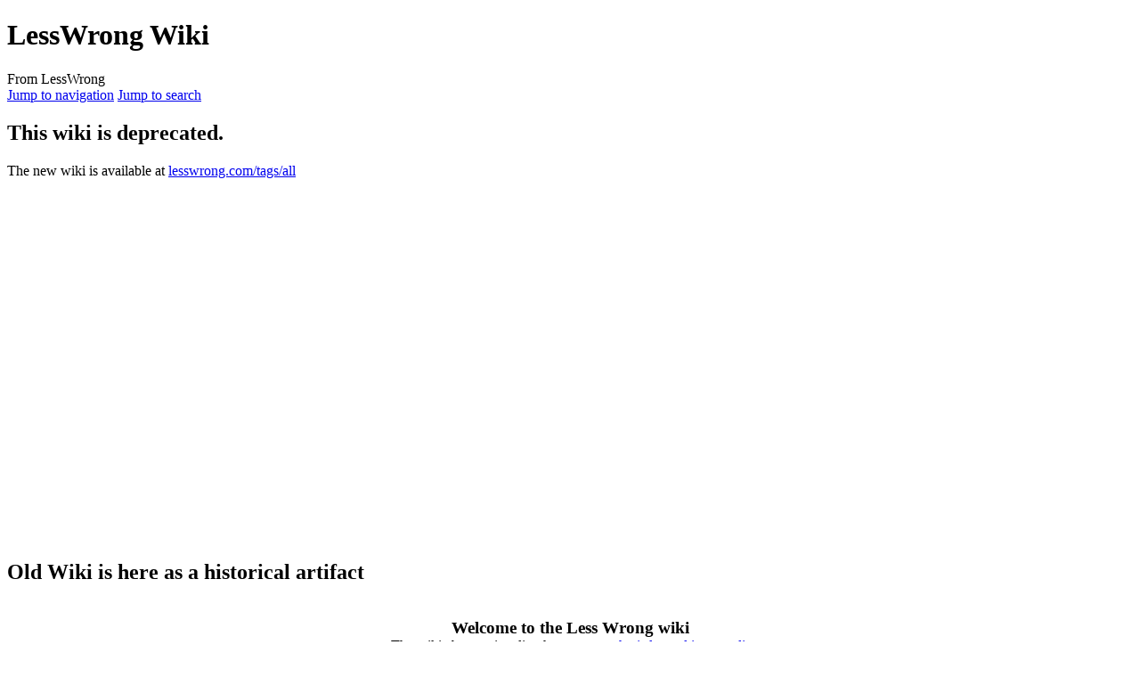

--- FILE ---
content_type: text/html; charset=UTF-8
request_url: https://old-wiki.lesswrong.com/wiki/LessWrong_Wiki
body_size: 32883
content:
<!DOCTYPE html>
<html class="client-nojs" lang="en" dir="ltr">
<head>
<meta charset="UTF-8"/>
<title>LessWrong</title>
<script>document.documentElement.className="client-js";RLCONF={"wgBreakFrames":false,"wgSeparatorTransformTable":["",""],"wgDigitTransformTable":["",""],"wgDefaultDateFormat":"dmy","wgMonthNames":["","January","February","March","April","May","June","July","August","September","October","November","December"],"wgRequestId":"f0b0a22a50af020ef6ce4c30","wgCSPNonce":false,"wgCanonicalNamespace":"","wgCanonicalSpecialPageName":false,"wgNamespaceNumber":0,"wgPageName":"LessWrong_Wiki","wgTitle":"LessWrong Wiki","wgCurRevisionId":16982,"wgRevisionId":16982,"wgArticleId":209,"wgIsArticle":true,"wgIsRedirect":false,"wgAction":"view","wgUserName":null,"wgUserGroups":["*"],"wgCategories":["Browse","LessWrong Wiki"],"wgPageContentLanguage":"en","wgPageContentModel":"wikitext","wgRelevantPageName":"LessWrong_Wiki","wgRelevantArticleId":209,"wgIsProbablyEditable":false,"wgRelevantPageIsProbablyEditable":false,"wgRestrictionEdit":[],"wgRestrictionMove":[],"wgIsMainPage":true,"wgMFDisplayWikibaseDescriptions":{"search":false,"nearby":false,"watchlist":false,"tagline":false},"wgVisualEditor":{"pageLanguageCode":"en","pageLanguageDir":"ltr","pageVariantFallbacks":"en"},"wgVector2022PreviewPages":[],"wgMediaViewerOnClick":true,"wgMediaViewerEnabledByDefault":true,"wgULSAcceptLanguageList":[],"wgULSCurrentAutonym":"English","wgSmjUseCdn":true,"wgSmjUseChem":true,"wgSmjDisplayMath":[],"wgSmjExtraInlineMath":[["$","$"],["\\(","\\)"]],"wgSmjScale":1,"wgSmjEnableMenu":true,"wgSmjDisplayAlign":"left","wgEditSubmitButtonLabelPublish":false,"wgULSPosition":"personal","wgULSisCompactLinksEnabled":true};
RLSTATE={"site.styles":"ready","user.styles":"ready","user":"ready","user.options":"loading","ext.inputBox.styles":"ready","mediawiki.ui.input":"ready","mediawiki.ui.checkbox":"ready","skins.vector.styles.legacy":"ready","mediawiki.ui.button":"ready","ext.visualEditor.desktopArticleTarget.noscript":"ready","ext.uls.pt":"ready","ext.CookieWarning.styles":"ready","ext.CookieWarning.geolocation.styles":"ready","oojs-ui-core.styles":"ready","oojs-ui.styles.indicators":"ready","mediawiki.widgets.styles":"ready","oojs-ui-core.icons":"ready"};RLPAGEMODULES=["ext.SimpleMathJax","site","mediawiki.page.ready","skins.vector.legacy.js","mediawiki.debug","ext.visualEditor.desktopArticleTarget.init","ext.visualEditor.targetLoader","ext.uls.compactlinks","ext.uls.interface","ext.CookieWarning","ext.CookieWarning.geolocation"];</script>
<script>(RLQ=window.RLQ||[]).push(function(){mw.loader.implement("user.options@12s5i",function($,jQuery,require,module){mw.user.tokens.set({"patrolToken":"+\\","watchToken":"+\\","csrfToken":"+\\"});});});</script>
<link rel="stylesheet" href="/w139/load.php?lang=en&amp;modules=ext.CookieWarning.geolocation.styles%7Cext.CookieWarning.styles%7Cext.inputBox.styles%7Cext.uls.pt%7Cext.visualEditor.desktopArticleTarget.noscript%7Cmediawiki.ui.button%2Ccheckbox%2Cinput%7Cmediawiki.widgets.styles%7Coojs-ui-core.icons%2Cstyles%7Coojs-ui.styles.indicators%7Cskins.vector.styles.legacy&amp;only=styles&amp;skin=vector"/>
<script async="" src="/w139/load.php?lang=en&amp;modules=startup&amp;only=scripts&amp;raw=1&amp;skin=vector"></script>
<meta name="ResourceLoaderDynamicStyles" content=""/>
<link rel="stylesheet" href="/w139/load.php?lang=en&amp;modules=site.styles&amp;only=styles&amp;skin=vector"/>
<meta name="generator" content="MediaWiki 1.39.17"/>
<meta name="format-detection" content="telephone=no"/>
<meta name="viewport" content="width=1000"/>
<link rel="icon" href="/w139/img_auth.php/Favicon.ico"/>
<link rel="search" type="application/opensearchdescription+xml" href="/w139/opensearch_desc.php" title="LessWrong (en)"/>
<link rel="EditURI" type="application/rsd+xml" href="https://old-wiki.lesswrong.com/w139/api.php?action=rsd"/>
<link rel="alternate" type="application/atom+xml" title="LessWrong Atom feed" href="/w139/index.php?title=Special:RecentChanges&amp;feed=atom"/>
</head>
<body class="mediawiki ltr sitedir-ltr mw-hide-empty-elt ns-0 ns-subject page-LessWrong_Wiki rootpage-LessWrong_Wiki skin-vector action-view skin-vector-legacy vector-feature-language-in-header-enabled vector-feature-language-in-main-page-header-disabled vector-feature-language-alert-in-sidebar-disabled vector-feature-sticky-header-disabled vector-feature-sticky-header-edit-disabled vector-feature-table-of-contents-disabled vector-feature-visual-enhancement-next-disabled"><div id="mw-page-base" class="noprint"></div>
<div id="mw-head-base" class="noprint"></div>
<div id="content" class="mw-body" role="main">
	<a id="top"></a>
	<div id="siteNotice"></div>
	<div class="mw-indicators">
	</div>
	<h1 id="firstHeading" class="firstHeading mw-first-heading"><span class="mw-page-title-main">LessWrong Wiki</span></h1>
	<div id="bodyContent" class="vector-body">
		<div id="siteSub" class="noprint">From LessWrong</div>
		<div id="contentSub"></div>
		<div id="contentSub2"></div>
		
		<div id="jump-to-nav"></div>
		<a class="mw-jump-link" href="#mw-head">Jump to navigation</a>
		<a class="mw-jump-link" href="#searchInput">Jump to search</a>
		<div id="mw-content-text" class="mw-body-content mw-content-ltr" lang="en" dir="ltr"><div class="mw-parser-output"><h2><span class="mw-headline" id="This_wiki_is_deprecated.">This wiki is deprecated.</span></h2>
<p>The new wiki is available at <a target="_blank" rel="nofollow noreferrer noopener" class="external text" href="https://www.lesswrong.com/tags/all">lesswrong.com/tags/all</a>
</p><p><br />
</p><p><br />
</p><p><br />
</p><p><br />
</p><p><br />
</p><p><br />
</p><p><br />
</p><p><br />
</p><p><br />
</p><p><br />
</p><p><br />
</p><p><br />
</p>
<h2><span class="mw-headline" id="Old_Wiki_is_here_as_a_historical_artifact">Old Wiki is here as a historical artifact</span></h2>
<div style="text-align:center;"><br /><big><b>Welcome to the Less Wrong wiki</b></big><br />The wiki about rationality that <a href="/wiki/Help:User_Guide" title="Help:User Guide">anyone who is logged in can edit</a>
<p><a href="/wiki/Special:Statistics" title="Special:Statistics">564 articles</a> since April 2009
</p>
</div>
<p><br />
</p><p><i>Over the last few decades, new experiments have changed science's picture of the way we think — how we succeed or fail to obtain the truth and achieve our goals.  The heuristics and biases program, in cognitive psychology, has exposed dozens of major flaws in human reasoning.  Social psychology has learned about how groups succeed or fail. Behavioral economists have measured the way humans decide against models of optimal decision-makers, and discovered that we often decide suboptimally.</i>
</p><p><i>Less Wrong is a site for people who want to apply these findings to their own thinking.</i>
</p><p>This wiki is a companion for the community blog <a target="_blank" rel="nofollow noreferrer noopener" class="external text" href="http://lesswrong.com/">Less Wrong</a>. Our criterion for "notability": a concept needs to be discussed in at least one promoted article, and later be referenced by another (possibly unpromoted) article. If you want to write about something that isn't "notable" yet, do it on the blog!
</p><p><br />
</p>
<table class="wikitable" width="75%" align="center" cellpadding="10" cellspacing="5" style="background: #f9f9f9; border: 1px #aaa solid; border-collapse: collapse;">
<tbody><tr>
<th style="width:50%"><a href="/wiki/Category:Featured_articles" title="Category:Featured articles">Featured articles</a>
</th>
<th style="width:50%">Articles in need of help
</th></tr>
<tr valign="top">
<td>
<ul><li><a href="/wiki/Complexity_of_value" title="Complexity of value">Complexity of value</a></li>
<li><a href="/wiki/Paperclip_maximizer" title="Paperclip maximizer">Paperclip maximizer</a></li>
<li><a href="/wiki/Evolutionary_psychology" title="Evolutionary psychology">Evolutionary psychology</a></li></ul>
</td>
<td>
<ul><li><a href="/wiki/Rationality" title="Rationality">Rationality</a></li>
<li><a href="/wiki/Cached_thought" title="Cached thought">Cached thought</a></li>
<li><a href="/wiki/Costs_of_rationality" title="Costs of rationality">Costs of rationality</a></li></ul>
</td></tr>
</tbody></table>
<h2 style="padding:0.2em 0.4em; margin:10px 0 10px 0; border:1px solid #a3bfb1; background:#cef2e0; color:#000; font-size:120%; font-weight:bold; text-align:left; -moz-border-radius:0.2em;"><span class="mw-headline" id="Getting_Started">Getting Started</span></h2>
<dl><dt>Not sure where to start?</dt></dl>
<ul><li>Start reading the <b><a href="/wiki/Sequences" title="Sequences">Sequences</a></b>, posts organized from the best of the Less Wrong archives.</li>
<li>Consult the <b><a href="/wiki/FAQ" title="FAQ">FAQ</a></b>.</li>
<li>If you're a reader looking to explore the Wiki, you might like to start by browsing the <a href="/wiki/All_Topics" title="All Topics">topic tree</a> (especially <b><a href="/wiki/Category:Concepts" title="Category:Concepts">Concepts</a></b>) or by <a href="/wiki/Special:AllPages" title="Special:AllPages">viewing all pages</a>.</li>
<li>A few interesting places on the blog are described in <b><a href="/wiki/Special_threads" title="Special threads">Special threads</a></b>.</li>
<li>If you are new to wikis, check out the <b><a href="/wiki/Help:User_Guide" title="Help:User Guide">Help:User Guide</a>.</b></li>
<li>The <a target="_blank" rel="nofollow noreferrer noopener" class="external text" href="http://lesswrong.com/r/discussion/tag/open_thread/">Open Thread</a> is a good place to ask questions.</li></ul>
<dl><dt>Adding content</dt></dl>
<ul><li>If you create an account on the Less Wrong group blog, you'll be able to edit pages here using the same login details around 24 hours later.</li>
<li>If you would like to get started on editing, please read <a href="/wiki/Help:Etiquette" title="Help:Etiquette">Help:Etiquette</a> and <a href="/wiki/Help:Style_Guide" title="Help:Style Guide">Help:Style_Guide</a>.  A description of the Wiki format can be found at <a target="_blank" rel="noreferrer noopener" class="external text" href="https://www.mediawiki.org/wiki/Help:Formatting">Help:Formatting on MediaWiki</a>.</li>
<li>To create a new article, just enter the article title in the box below.</li></ul>
<div class="mw-inputbox-centered" style=""><form name="createbox" class="createbox" action="/w139/index.php" method="get"><input type="hidden" value="edit" name="action" /><input name="title" class="mw-ui-input mw-ui-input-inline mw-inputbox-createbox" placeholder="" required="" size="24" dir="ltr" /> <input type="submit" name="create" class="mw-ui-button mw-ui-progressive" value="Create new article" /></form></div>
<ul><li>Every wiki has two list of articles that need help called  <b><a href="/wiki/Category:Article_stubs" title="Category:Article stubs">"Stubs"</a></b> and <b><a href="/wiki/Special:WantedPages" title="Special:WantedPages">"Wanted Articles"</a></b>. Don't be shy, get in there.</li>
<li>Check out the <b><a href="/wiki/LessWrong:Community_Portal" title="LessWrong:Community Portal">community portal</a></b> to see what the community is working on, to give feedback or just to say hi.</li></ul>
<!-- 
NewPP limit report
Cached time: 20260122032851
Cache expiry: 3600
Reduced expiry: true
Complications: []
CPU time usage: 0.009 seconds
Real time usage: 0.012 seconds
Preprocessor visited node count: 19/1000000
Post‐expand include size: 213/2097152 bytes
Template argument size: 15/2097152 bytes
Highest expansion depth: 3/100
Expensive parser function count: 0/100
Unstrip recursion depth: 0/20
Unstrip post‐expand size: 414/5000000 bytes
-->
<!--
Transclusion expansion time report (%,ms,calls,template)
100.00%    2.942      1 Template:HeadingA
100.00%    2.942      1 -total
-->

<!-- Saved in parser cache with key lesswrong:pcache:idhash:209-0!canonical and timestamp 20260122032851 and revision id 16982.
 -->
</div>
<div class="printfooter" data-nosnippet="">Retrieved from "<a dir="ltr" href="https://lesswrong.mywikis.wiki/w139/index.php?title=LessWrong_Wiki&amp;oldid=16982">https://lesswrong.mywikis.wiki/w139/index.php?title=LessWrong_Wiki&amp;oldid=16982</a>"</div></div>
		<div id="catlinks" class="catlinks" data-mw="interface"><div id="mw-normal-catlinks" class="mw-normal-catlinks"><a href="/wiki/Special:Categories" title="Special:Categories">Categories</a>: <ul><li><a href="/wiki/Category:Browse" title="Category:Browse">Browse</a></li><li><a href="/wiki/Category:LessWrong_Wiki" title="Category:LessWrong Wiki">LessWrong Wiki</a></li></ul></div></div>
	</div>
</div>
<div id='mw-data-after-content'>
	<div class="mw-cookiewarning-container"><div class="mw-cookiewarning-text"><span>Cookies help us deliver our services. By using our services, you agree to our use of cookies.</span></div><form method="POST"><div class='oo-ui-layout oo-ui-horizontalLayout'><span class='oo-ui-widget oo-ui-widget-enabled oo-ui-buttonElement oo-ui-buttonElement-framed oo-ui-labelElement oo-ui-flaggedElement-progressive oo-ui-buttonWidget'><a role='button' tabindex='0' href='https://www.mywikis.com/terms' rel='nofollow' class='oo-ui-buttonElement-button'><span class='oo-ui-iconElement-icon oo-ui-iconElement-noIcon oo-ui-image-progressive'></span><span class='oo-ui-labelElement-label'>More information</span><span class='oo-ui-indicatorElement-indicator oo-ui-indicatorElement-noIndicator oo-ui-image-progressive'></span></a></span><span class='oo-ui-widget oo-ui-widget-enabled oo-ui-inputWidget oo-ui-buttonElement oo-ui-buttonElement-framed oo-ui-labelElement oo-ui-flaggedElement-primary oo-ui-flaggedElement-progressive oo-ui-buttonInputWidget'><button type='submit' tabindex='0' name='disablecookiewarning' value='OK' class='oo-ui-inputWidget-input oo-ui-buttonElement-button'><span class='oo-ui-iconElement-icon oo-ui-iconElement-noIcon oo-ui-image-invert'></span><span class='oo-ui-labelElement-label'>OK</span><span class='oo-ui-indicatorElement-indicator oo-ui-indicatorElement-noIndicator oo-ui-image-invert'></span></button></span></div></form></div>
</div>

<div id="mw-navigation">
	<h2>Navigation menu</h2>
	<div id="mw-head">
		

<nav id="p-personal" class="vector-menu mw-portlet mw-portlet-personal vector-user-menu-legacy" aria-labelledby="p-personal-label" role="navigation"  >
	<h3
		id="p-personal-label"
		
		class="vector-menu-heading "
	>
		<span class="vector-menu-heading-label">Personal tools</span>
	</h3>
	<div class="vector-menu-content">
		
		<ul class="vector-menu-content-list"><li id="pt-uls" class="mw-list-item active"><a class="uls-trigger" href="#"><span>English</span></a></li><li id="pt-login" class="mw-list-item"><a href="/w139/index.php?title=Special:UserLogin&amp;returnto=LessWrong+Wiki" title="You are encouraged to log in; however, it is not mandatory [o]" accesskey="o"><span>Log in</span></a></li><li id="pt-createaccount" class="mw-list-item"><a href="/wiki/Special:RequestAccount" title="You are encouraged to create an account and log in; however, it is not mandatory"><span>Request account</span></a></li></ul>
		
	</div>
</nav>

		<div id="left-navigation">
			

<nav id="p-namespaces" class="vector-menu mw-portlet mw-portlet-namespaces vector-menu-tabs vector-menu-tabs-legacy" aria-labelledby="p-namespaces-label" role="navigation"  >
	<h3
		id="p-namespaces-label"
		
		class="vector-menu-heading "
	>
		<span class="vector-menu-heading-label">Namespaces</span>
	</h3>
	<div class="vector-menu-content">
		
		<ul class="vector-menu-content-list"><li id="ca-nstab-main" class="selected mw-list-item"><a href="/wiki/LessWrong_Wiki" title="View the content page [c]" accesskey="c"><span>Main Page</span></a></li><li id="ca-talk" class="mw-list-item"><a href="/wiki/Talk:LessWrong_Wiki" rel="discussion" title="Discussion about the content page [t]" accesskey="t"><span>Discussion</span></a></li></ul>
		
	</div>
</nav>

			

<nav id="p-variants" class="vector-menu mw-portlet mw-portlet-variants emptyPortlet vector-menu-dropdown" aria-labelledby="p-variants-label" role="navigation"  >
	<input type="checkbox"
		id="p-variants-checkbox"
		role="button"
		aria-haspopup="true"
		data-event-name="ui.dropdown-p-variants"
		class="vector-menu-checkbox"
		aria-labelledby="p-variants-label"
	/>
	<label
		id="p-variants-label"
		 aria-label="Change language variant"
		class="vector-menu-heading "
	>
		<span class="vector-menu-heading-label">English</span>
	</label>
	<div class="vector-menu-content">
		
		<ul class="vector-menu-content-list"></ul>
		
	</div>
</nav>

		</div>
		<div id="right-navigation">
			

<nav id="p-views" class="vector-menu mw-portlet mw-portlet-views vector-menu-tabs vector-menu-tabs-legacy" aria-labelledby="p-views-label" role="navigation"  >
	<h3
		id="p-views-label"
		
		class="vector-menu-heading "
	>
		<span class="vector-menu-heading-label">Views</span>
	</h3>
	<div class="vector-menu-content">
		
		<ul class="vector-menu-content-list"><li id="ca-view" class="selected mw-list-item"><a href="/wiki/LessWrong_Wiki"><span>Read</span></a></li><li id="ca-viewsource" class="mw-list-item"><a href="/w139/index.php?title=LessWrong_Wiki&amp;action=edit" title="This page is protected.&#10;You can view its source [e]" accesskey="e"><span>View source</span></a></li><li id="ca-history" class="mw-list-item"><a href="/w139/index.php?title=LessWrong_Wiki&amp;action=history" title="Past revisions of this page [h]" accesskey="h"><span>View history</span></a></li></ul>
		
	</div>
</nav>

			

<nav id="p-cactions" class="vector-menu mw-portlet mw-portlet-cactions emptyPortlet vector-menu-dropdown" aria-labelledby="p-cactions-label" role="navigation"  title="More options" >
	<input type="checkbox"
		id="p-cactions-checkbox"
		role="button"
		aria-haspopup="true"
		data-event-name="ui.dropdown-p-cactions"
		class="vector-menu-checkbox"
		aria-labelledby="p-cactions-label"
	/>
	<label
		id="p-cactions-label"
		
		class="vector-menu-heading "
	>
		<span class="vector-menu-heading-label">More</span>
	</label>
	<div class="vector-menu-content">
		
		<ul class="vector-menu-content-list"></ul>
		
	</div>
</nav>

			
<div id="p-search" role="search" class="vector-search-box-vue  vector-search-box-show-thumbnail vector-search-box-auto-expand-width vector-search-box">
	<div>
			<h3 >
				<label for="searchInput">Search</label>
			</h3>
		<form action="/w139/index.php" id="searchform"
			class="vector-search-box-form">
			<div id="simpleSearch"
				class="vector-search-box-inner"
				 data-search-loc="header-navigation">
				<input class="vector-search-box-input"
					 type="search" name="search" placeholder="Search LessWrong" aria-label="Search LessWrong" autocapitalize="sentences" title="Search LessWrong [f]" accesskey="f" id="searchInput"
				>
				<input type="hidden" name="title" value="Special:Search">
				<input id="mw-searchButton"
					 class="searchButton mw-fallbackSearchButton" type="submit" name="fulltext" title="Search the pages for this text" value="Search">
				<input id="searchButton"
					 class="searchButton" type="submit" name="go" title="Go to a page with this exact name if it exists" value="Go">
			</div>
		</form>
	</div>
</div>

		</div>
	</div>
	

<div id="mw-panel">
	<div id="p-logo" role="banner">
		<a class="mw-wiki-logo" href="/wiki/LessWrong_Wiki"
			title="Visit the main page"></a>
	</div>
	

<nav id="p-Less_Wrong" class="vector-menu mw-portlet mw-portlet-Less_Wrong vector-menu-portal portal" aria-labelledby="p-Less_Wrong-label" role="navigation"  >
	<h3
		id="p-Less_Wrong-label"
		
		class="vector-menu-heading "
	>
		<span class="vector-menu-heading-label">Less Wrong</span>
	</h3>
	<div class="vector-menu-content">
		
		<ul class="vector-menu-content-list"><li id="n-FAQ" class="mw-list-item"><a href="/wiki/FAQ"><span>FAQ</span></a></li><li id="n-Sequences" class="mw-list-item"><a href="/wiki/Sequences"><span>Sequences</span></a></li><li id="n-Complete-list-of-blog-posts" class="mw-list-item"><a href="/wiki/Less_Wrong/All_articles"><span>Complete list of blog posts</span></a></li><li id="n-Jargon" class="mw-list-item"><a href="/wiki/Jargon"><span>Jargon</span></a></li></ul>
		
	</div>
</nav>

	

<nav id="p-Wiki_navigation" class="vector-menu mw-portlet mw-portlet-Wiki_navigation vector-menu-portal portal" aria-labelledby="p-Wiki_navigation-label" role="navigation"  >
	<h3
		id="p-Wiki_navigation-label"
		
		class="vector-menu-heading "
	>
		<span class="vector-menu-heading-label">Wiki navigation</span>
	</h3>
	<div class="vector-menu-content">
		
		<ul class="vector-menu-content-list"><li id="n-Main-page" class="mw-list-item"><a href="/wiki/LessWrong_Wiki"><span>Main page</span></a></li><li id="n-Categories" class="mw-list-item"><a href="/wiki/Categories"><span>Categories</span></a></li><li id="n-Content-(A-Z)" class="mw-list-item"><a href="/wiki/Special:AllPages"><span>Content (A-Z)</span></a></li><li id="n-Random-page" class="mw-list-item"><a href="/wiki/Special:Random"><span>Random page</span></a></li></ul>
		
	</div>
</nav>


<nav id="p-Community" class="vector-menu mw-portlet mw-portlet-Community vector-menu-portal portal" aria-labelledby="p-Community-label" role="navigation"  >
	<h3
		id="p-Community-label"
		
		class="vector-menu-heading "
	>
		<span class="vector-menu-heading-label">Community</span>
	</h3>
	<div class="vector-menu-content">
		
		<ul class="vector-menu-content-list"><li id="n-Recent-Changes" class="mw-list-item"><a href="/wiki/Special:RecentChanges"><span>Recent Changes</span></a></li><li id="n-User-guide" class="mw-list-item"><a href="/wiki/Help:User_Guide"><span>User guide</span></a></li><li id="n-Less-Wrong-meetup-groups" class="mw-list-item"><a href="/wiki/Less_Wrong_meetup_groups"><span>Less Wrong meetup groups</span></a></li><li id="n-Moderation-tools-and-policies" class="mw-list-item"><a href="/wiki/Moderation_tools_and_policies"><span>Moderation tools and policies</span></a></li><li id="n-Projects-and-requests" class="mw-list-item"><a href="/wiki/Lesswrongwiki:Projects_and_Requests"><span>Projects and requests</span></a></li><li id="n-External-resources" class="mw-list-item"><a href="/wiki/External_resources"><span>External resources</span></a></li><li id="n-IRC-chat-and-logs" class="mw-list-item"><a href="/wiki/Less_Wrong_IRC_Chatroom"><span>IRC chat and logs</span></a></li></ul>
		
	</div>
</nav>


<nav id="p-tb" class="vector-menu mw-portlet mw-portlet-tb vector-menu-portal portal" aria-labelledby="p-tb-label" role="navigation"  >
	<h3
		id="p-tb-label"
		
		class="vector-menu-heading "
	>
		<span class="vector-menu-heading-label">Tools</span>
	</h3>
	<div class="vector-menu-content">
		
		<ul class="vector-menu-content-list"><li id="t-whatlinkshere" class="mw-list-item"><a href="/wiki/Special:WhatLinksHere/LessWrong_Wiki" title="A list of all wiki pages that link here [j]" accesskey="j"><span>What links here</span></a></li><li id="t-recentchangeslinked" class="mw-list-item"><a href="/wiki/Special:RecentChangesLinked/LessWrong_Wiki" rel="nofollow" title="Recent changes in pages linked from this page [k]" accesskey="k"><span>Related changes</span></a></li><li id="t-specialpages" class="mw-list-item"><a href="/wiki/Special:SpecialPages" title="A list of all special pages [q]" accesskey="q"><span>Special pages</span></a></li><li id="t-print" class="mw-list-item"><a href="javascript:print();" rel="alternate" title="Printable version of this page [p]" accesskey="p"><span>Printable version</span></a></li><li id="t-permalink" class="mw-list-item"><a href="/w139/index.php?title=LessWrong_Wiki&amp;oldid=16982" title="Permanent link to this revision of this page"><span>Permanent link</span></a></li><li id="t-info" class="mw-list-item"><a href="/w139/index.php?title=LessWrong_Wiki&amp;action=info" title="More information about this page"><span>Page information</span></a></li><li id="t-cite" class="mw-list-item"><a href="/w139/index.php?title=Special:CiteThisPage&amp;page=LessWrong_Wiki&amp;id=16982&amp;wpFormIdentifier=titleform" title="Information on how to cite this page"><span>Cite this page</span></a></li></ul>
		
	</div>
</nav>

	
</div>

</div>

<footer id="footer" class="mw-footer" role="contentinfo" >
	<ul id="footer-info">
	<li id="footer-info-lastmod"> This page was last edited on 25 July 2022, at 18:14.</li>
</ul>

	<ul id="footer-places">
	<li id="footer-places-privacy"><a href="/wiki/LessWrong:Privacy_policy">Privacy policy</a></li>
	<li id="footer-places-about"><a href="/wiki/LessWrong:About">About LessWrong</a></li>
	<li id="footer-places-disclaimer"><a href="/wiki/LessWrong:General_disclaimer">Disclaimers</a></li>
	<li id="footer-places-mobileview"><a href="https://old-wiki.lesswrong.com/w139/index.php?title=LessWrong_Wiki&amp;mobileaction=toggle_view_mobile" class="noprint stopMobileRedirectToggle">Mobile view</a></li>
	<li id="footer-places-dmca"><a href="//www.mywikis.com/dmca">DMCA</a></li>
	<li id="footer-places-toplink"><a href="#">Return to top</a></li>
</ul>

	<ul id="footer-icons" class="noprint">
	<li id="footer-poweredbyico"><a href="https://www.mediawiki.org/" target="_blank"><img src="/w139/resources/assets/poweredby_mediawiki_88x31.png" alt="Powered by MediaWiki" srcset="/w139/resources/assets/poweredby_mediawiki_132x47.png 1.5x, /w139/resources/assets/poweredby_mediawiki_176x62.png 2x" width="88" height="31" loading="lazy"/></a></li>
</ul>

</footer>

<script>(RLQ=window.RLQ||[]).push(function(){mw.config.set({"debugInfo":{"mwVersion":"1.39.17","phpEngine":"PHP","phpVersion":"8.1.34","gitRevision":false,"gitBranch":false,"gitViewUrl":false,"time":0.142625093460083,"log":[{"msg":"First alias \u0026#039;selfService\u0026#039; for selfService conflicts with canonical alias for SelfService","type":"warn","caller":"MediaWiki\\SpecialPage\\SpecialPageFactory::getAliasList"},{"msg":"First alias \u0026#039;refreshWiki\u0026#039; for refreshWiki conflicts with canonical alias for RefreshWiki","type":"warn","caller":"MediaWiki\\SpecialPage\\SpecialPageFactory::getAliasList"},{"msg":"MWDebug output complete","type":"log","caller":"MWDebug::getDebugHTML"}],"debugLog":["\n\nStart request GET /wiki/LessWrong_Wiki\nIP: 3.20.233.74\nHTTP HEADERS:\nACCEPT-ENCODING: gzip, deflate, br\nSEC-FETCH-DEST: document\nSEC-FETCH-USER: ?1\nSEC-FETCH-MODE: navigate\nSEC-FETCH-SITE: none\nACCEPT: text/html,application/xhtml+xml,application/xml;q=0.9,image/webp,image/apng,*/*;q=0.8,application/signed-exchange;v=b3;q=0.9\nUSER-AGENT: Mozilla/5.0 (Macintosh; Intel Mac OS X 10_15_7) AppleWebKit/537.36 (KHTML, like Gecko) Chrome/131.0.0.0 Safari/537.36; ClaudeBot/1.0; +claudebot@anthropic.com)\nUPGRADE-INSECURE-REQUESTS: 1\nCACHE-CONTROL: no-cache\nPRAGMA: no-cache\nCONNECTION: keep-alive\nHOST: old-wiki.lesswrong.com\n(end headers)","[session] SessionManager using store SqlBagOStuff","[localisation] LocalisationCache using store LCStoreCDB","[session] SessionBackend \"fvbq7d42oj78fkuq3k8r9341888urp41\" is unsaved, marking dirty in constructor","[session] SessionBackend \"fvbq7d42oj78fkuq3k8r9341888urp41\" save: dataDirty=1 metaDirty=1 forcePersist=0","[cookie] already deleted setcookie: \"lesswrong_session\", \"\", \"1737516531\", \"/\", \"\", \"1\", \"1\", \"\"","[cookie] already deleted setcookie: \"lesswrongUserID\", \"\", \"1737516531\", \"/\", \"\", \"1\", \"1\", \"\"","[cookie] already deleted setcookie: \"lesswrongToken\", \"\", \"1737516531\", \"/\", \"\", \"1\", \"1\", \"\"","[cookie] already deleted setcookie: \"forceHTTPS\", \"\", \"1737516531\", \"/\", \"\", \"\", \"1\", \"\"","[session] SessionBackend \"fvbq7d42oj78fkuq3k8r9341888urp41\" data dirty due to dirty(): MediaWiki\\Session\\SessionManager-\u003EgetSessionForRequest/MediaWiki\\Session\\SessionManager-\u003EgetInitialSession/MediaWiki\\Session\\Session-\u003EgetToken/MediaWiki\\Session\\Session-\u003Eset/MediaWiki\\Session\\SessionBackend-\u003Edirty","[session] SessionBackend \"fvbq7d42oj78fkuq3k8r9341888urp41\" save: dataDirty=1 metaDirty=0 forcePersist=0","[SQLBagOStuff] MainObjectStash using store ReplicatedBagOStuff","[DBQuery] Wikimedia\\Rdbms\\DatabaseMysqlBase::open [0s] 1.db.mywikis.net: SET group_concat_max_len = 262144, `sql_mode` = ''","[DBReplication] Wikimedia\\Rdbms\\LBFactory::getChronologyProtector: request info {\n    \"IPAddress\": \"3.20.233.74\",\n    \"UserAgent\": \"Mozilla\\/5.0 (Macintosh; Intel Mac OS X 10_15_7) AppleWebKit\\/537.36 (KHTML, like Gecko) Chrome\\/131.0.0.0 Safari\\/537.36; ClaudeBot\\/1.0; +claudebot@anthropic.com)\",\n    \"ChronologyProtection\": false,\n    \"ChronologyPositionIndex\": 0,\n    \"ChronologyClientId\": false\n}","[DBReplication] ChronologyProtector using store APCUBagOStuff","[DBReplication] ChronologyProtector fetching positions for 21d1d7ef370b1f935743aec6c3a7cc33","[DBReplication] Wikimedia\\Rdbms\\ChronologyProtector::applySessionReplicationPosition: DEFAULT (1.db.mywikis.net) has no position","[DBConnection] Wikimedia\\Rdbms\\LoadBalancer::lazyLoadReplicationPositions: executed chronology callback.","[DBConnection] Wikimedia\\Rdbms\\LoadBalancer::getLocalConnection: opened new connection for local/0","[DBQuery] Wikimedia\\Rdbms\\DatabaseMysqlBase::serverIsReadOnly [0s] 1.db.mywikis.net: SELECT @@GLOBAL.read_only AS Value","[DBQuery] Wikimedia\\Rdbms\\Database::beginIfImplied (WikiPage::pageData) [0s] 1.db.mywikis.net: BEGIN","[DBQuery] WikiPage::pageData [0.001s] 1.db.mywikis.net: SELECT  page_id,page_namespace,page_title,page_is_redirect,page_is_new,page_random,page_touched,page_links_updated,page_latest,page_len,page_content_model,page_lang  FROM `page`    WHERE page_namespace = 0 AND page_title = 'LessWrong_Wiki'  LIMIT 1","[DBConnection] Wikimedia\\Rdbms\\LoadBalancer::getLocalConnection: reused a connection for local/0","[DBQuery] MediaWiki\\Revision\\RevisionStore::fetchRevisionRowFromConds [0.001s] 1.db.mywikis.net: SELECT  rev_id,rev_page,rev_timestamp,rev_minor_edit,rev_deleted,rev_len,rev_parent_id,rev_sha1,comment_rev_comment.comment_text AS `rev_comment_text`,comment_rev_comment.comment_data AS `rev_comment_data`,comment_rev_comment.comment_id AS `rev_comment_cid`,actor_rev_user.actor_user AS `rev_user`,actor_rev_user.actor_name AS `rev_user_text`,rev_actor,page_namespace,page_title,page_id,page_latest,page_is_redirect,page_len,user_name  FROM `revision` JOIN `revision_comment_temp` `temp_rev_comment` ON ((temp_rev_comment.revcomment_rev = rev_id)) JOIN `comment` `comment_rev_comment` ON ((comment_rev_comment.comment_id = temp_rev_comment.revcomment_comment_id)) JOIN `actor` `actor_rev_user` ON ((actor_rev_user.actor_id = rev_actor)) JOIN `page` ON ((page_id = rev_page)) LEFT JOIN `user` ON ((actor_rev_user.actor_user != 0) AND (user_id = actor_rev_user.actor_user))   WHERE rev_id = 16982  LIMIT 1","[DBConnection] Wikimedia\\Rdbms\\LoadBalancer::getLocalConnection: reused a connection for local/0","[DBQuery] MediaWiki\\Revision\\RevisionStore::loadSlotRecordsFromDb [0.001s] 1.db.mywikis.net: SELECT  slot_revision_id,slot_content_id,slot_origin,slot_role_id,content_size,content_sha1,content_address,content_model  FROM `slots` JOIN `content` ON ((slot_content_id = content_id))   WHERE slot_revision_id = 16982","[DBConnection] Wikimedia\\Rdbms\\LoadBalancer::getLocalConnection: reused a connection for local/0","[DBQuery] MediaWiki\\Storage\\NameTableStore::loadTable [0s] 1.db.mywikis.net: SELECT  role_id AS `id`,role_name AS `name`  FROM `slot_roles`     ORDER BY id","[DBConnection] Wikimedia\\Rdbms\\LoadBalancer::getLocalConnection: reused a connection for local/0","[DBQuery] MediaWiki\\Storage\\NameTableStore::loadTable [0s] 1.db.mywikis.net: SELECT  model_id AS `id`,model_name AS `name`  FROM `content_models`     ORDER BY id","[ContentHandler] Registered handler for wikitext: WikitextContentHandler","[DBConnection] Wikimedia\\Rdbms\\LoadBalancer::getLocalConnection: reused a connection for local/0","[DBConnection] Wikimedia\\Rdbms\\LoadBalancer::getLocalConnection: reused a connection for local/0","[DBQuery] MediaWiki\\Revision\\RevisionStore::fetchRevisionRowFromConds [0.001s] 1.db.mywikis.net: SELECT  rev_id,rev_page,rev_timestamp,rev_minor_edit,rev_deleted,rev_len,rev_parent_id,rev_sha1,comment_rev_comment.comment_text AS `rev_comment_text`,comment_rev_comment.comment_data AS `rev_comment_data`,comment_rev_comment.comment_id AS `rev_comment_cid`,actor_rev_user.actor_user AS `rev_user`,actor_rev_user.actor_name AS `rev_user_text`,rev_actor,page_namespace,page_title,page_id,page_latest,page_is_redirect,page_len,user_name  FROM `revision` JOIN `revision_comment_temp` `temp_rev_comment` ON ((temp_rev_comment.revcomment_rev = rev_id)) JOIN `comment` `comment_rev_comment` ON ((comment_rev_comment.comment_id = temp_rev_comment.revcomment_comment_id)) JOIN `actor` `actor_rev_user` ON ((actor_rev_user.actor_id = rev_actor)) JOIN `page` ON ((page_id = rev_page)) LEFT JOIN `user` ON ((actor_rev_user.actor_user != 0) AND (user_id = actor_rev_user.actor_user))   WHERE page_namespace = 8 AND page_title = 'Gadgets-definition' AND (rev_id=page_latest)  LIMIT 1","[MessageCache] MessageCache using store APCUBagOStuff","[DBConnection] Wikimedia\\Rdbms\\LoadBalancer::getLocalConnection: reused a connection for local/0","[DBQuery] MessageCache::loadFromDB(en)-big [0.001s] 1.db.mywikis.net: SELECT  page_title,page_latest  FROM `page`    WHERE page_is_redirect = 0 AND page_namespace = 8 AND (page_title NOT LIKE '%/%' ESCAPE '`' ) AND (page_len \u003E 10000)","[DBQuery] MessageCache::loadFromDB(en)-small [0.001s] 1.db.mywikis.net: SELECT  /*! STRAIGHT_JOIN */ rev_id,rev_page,rev_timestamp,rev_minor_edit,rev_deleted,rev_len,rev_parent_id,rev_sha1,comment_rev_comment.comment_text AS `rev_comment_text`,comment_rev_comment.comment_data AS `rev_comment_data`,comment_rev_comment.comment_id AS `rev_comment_cid`,actor_rev_user.actor_user AS `rev_user`,actor_rev_user.actor_name AS `rev_user_text`,rev_actor,page_namespace,page_title,page_id,page_latest,page_is_redirect,page_len  FROM `page` JOIN `revision` ON ((page_id = rev_page)) JOIN `revision_comment_temp` `temp_rev_comment` ON ((temp_rev_comment.revcomment_rev = rev_id)) JOIN `comment` `comment_rev_comment` ON ((comment_rev_comment.comment_id = temp_rev_comment.revcomment_comment_id)) JOIN `actor` `actor_rev_user` ON ((actor_rev_user.actor_id = rev_actor))   WHERE page_is_redirect = 0 AND page_namespace = 8 AND (page_title NOT LIKE '%/%' ESCAPE '`' ) AND (page_len \u003C= 10000) AND (page_latest = rev_id)","[DBConnection] Wikimedia\\Rdbms\\LoadBalancer::getLocalConnection: reused a connection for local/0","[DBQuery] MediaWiki\\Revision\\RevisionStore::getSlotRowsForBatch [0.001s] 1.db.mywikis.net: SELECT  slot_revision_id,slot_content_id,slot_origin,slot_role_id,content_size,content_sha1,content_address,content_model  FROM `slots` JOIN `content` ON ((slot_content_id = content_id))   WHERE slot_revision_id IN (8332,14606,1912,1479,14948,14947,11985)  AND slot_role_id = 1","[DBConnection] Wikimedia\\Rdbms\\LoadBalancer::getLocalConnection: reused a connection for local/0","[DBQuery] MediaWiki\\Storage\\SqlBlobStore::fetchBlobs [0.001s] 1.db.mywikis.net: SELECT  old_id,old_text,old_flags  FROM `text`    WHERE old_id IN (1057,1318,7633,11220,35250,37637,37638)","[ContentHandler] Registered handler for css: CssContentHandler","[MessageCache] MessageCache::loadUnguarded: Loading en... local cache is empty, global cache is empty, loading from DB","ParserFactory: using default preprocessor","[ParserCache] Creating ParserCache instance for pcache","[ParserCache] Creating RevisionOutputCache instance for rcache","Unstubbing $wgLang on call of $wgLang::getDatePreferenceMigrationMap from ParserOptions::initDateFormat","[ParserCache] ParserOutput metadata cache miss","Article::generateContentOutput: doing uncached parse","[ParserCache] ParserOutput metadata cache miss","[DBConnection] Wikimedia\\Rdbms\\LoadBalancer::getLocalConnection: reused a connection for local/0","[DBQuery] MediaWiki\\Storage\\SqlBlobStore::fetchBlobs [0.001s] 1.db.mywikis.net: SELECT  old_id,old_text,old_flags  FROM `text`    WHERE old_id = 50181","[DBConnection] Wikimedia\\Rdbms\\LoadBalancer::getLocalConnection: reused a connection for local/0","[DBQuery] MediaWiki\\Extension\\QuickInstantCommons\\Hooks::onContentGetParserOutput [0s] 1.db.mywikis.net: SELECT  il_to AS `value`  FROM `imagelinks` LEFT JOIN `image` ON ((il_to = img_name))   WHERE il_from = 209 AND img_name IS NULL  LIMIT 1000","SiteStats::loadAndLazyInit: reading site_stats from replica DB","[DBConnection] Wikimedia\\Rdbms\\LoadBalancer::getLocalConnection: reused a connection for local/0","[DBQuery] SiteStats::doLoadFromDB [0s] 1.db.mywikis.net: SELECT  ss_total_edits,ss_good_articles,ss_total_pages,ss_users,ss_active_users,ss_images  FROM `site_stats`","[DBConnection] Wikimedia\\Rdbms\\LoadBalancer::getLocalConnection: reused a connection for local/0","[DBQuery] MediaWiki\\Page\\PageStore::getPageByNameViaLinkCache [0s] 1.db.mywikis.net: SELECT  page_id,page_namespace,page_title,page_is_redirect,page_is_new,page_touched,page_links_updated,page_latest,page_len,page_content_model,page_lang  FROM `page`    WHERE page_namespace = 10 AND page_title = 'HeadingA'  LIMIT 1","[DBConnection] Wikimedia\\Rdbms\\LoadBalancer::getLocalConnection: reused a connection for local/0","[DBQuery] MediaWiki\\Revision\\RevisionStore::fetchRevisionRowFromConds [0.001s] 1.db.mywikis.net: SELECT  rev_id,rev_page,rev_timestamp,rev_minor_edit,rev_deleted,rev_len,rev_parent_id,rev_sha1,comment_rev_comment.comment_text AS `rev_comment_text`,comment_rev_comment.comment_data AS `rev_comment_data`,comment_rev_comment.comment_id AS `rev_comment_cid`,actor_rev_user.actor_user AS `rev_user`,actor_rev_user.actor_name AS `rev_user_text`,rev_actor,page_namespace,page_title,page_id,page_latest,page_is_redirect,page_len,user_name  FROM `revision` JOIN `revision_comment_temp` `temp_rev_comment` ON ((temp_rev_comment.revcomment_rev = rev_id)) JOIN `comment` `comment_rev_comment` ON ((comment_rev_comment.comment_id = temp_rev_comment.revcomment_comment_id)) JOIN `actor` `actor_rev_user` ON ((actor_rev_user.actor_id = rev_actor)) JOIN `page` ON ((page_id = rev_page)) LEFT JOIN `user` ON ((actor_rev_user.actor_user != 0) AND (user_id = actor_rev_user.actor_user))   WHERE rev_id = 726  LIMIT 1","[DBConnection] Wikimedia\\Rdbms\\LoadBalancer::getLocalConnection: reused a connection for local/0","[DBQuery] MediaWiki\\Revision\\RevisionStore::loadSlotRecordsFromDb [0s] 1.db.mywikis.net: SELECT  slot_revision_id,slot_content_id,slot_origin,slot_role_id,content_size,content_sha1,content_address,content_model  FROM `slots` JOIN `content` ON ((slot_content_id = content_id))   WHERE slot_revision_id = 726","[DBConnection] Wikimedia\\Rdbms\\LoadBalancer::getLocalConnection: reused a connection for local/0","[DBQuery] MediaWiki\\Storage\\SqlBlobStore::fetchBlobs [0s] 1.db.mywikis.net: SELECT  old_id,old_text,old_flags  FROM `text`    WHERE old_id = 524","[warning] First alias 'selfService' for selfService conflicts with canonical alias for SelfService [Called from MediaWiki\\SpecialPage\\SpecialPageFactory::getAliasList in /var/www/mediawiki-1.39.17/w/includes/specialpage/SpecialPageFactory.php at line 1214]","[warning] First alias 'refreshWiki' for refreshWiki conflicts with canonical alias for RefreshWiki [Called from MediaWiki\\SpecialPage\\SpecialPageFactory::getAliasList in /var/www/mediawiki-1.39.17/w/includes/specialpage/SpecialPageFactory.php at line 1214]","[DBConnection] Wikimedia\\Rdbms\\LoadBalancer::getLocalConnection: reused a connection for local/0","[DBQuery] LinkHolderArray::replaceInternal [0.001s] 1.db.mywikis.net: SELECT  page_id,page_namespace,page_title,page_is_redirect,page_is_new,page_latest,page_touched,page_len,page_content_model,page_lang  FROM `page`    WHERE ((page_namespace = 0 AND page_title IN ('Complexity_of_value','Paperclip_maximizer','Evolutionary_psychology','Rationality','Cached_thought','Costs_of_rationality','Sequences','FAQ','All_Topics','Special_threads') ) OR (page_namespace = 4 AND page_title = 'Community_Portal') OR (page_namespace = 12 AND page_title IN ('User_Guide','Etiquette','Style_Guide') ) OR (page_namespace = 14 AND page_title IN ('Featured_articles','Concepts','Article_stubs') ))","[ParserCache] Saved in parser cache","[DBConnection] Wikimedia\\Rdbms\\LoadBalancer::getLocalConnection: reused a connection for local/0","[DBQuery] Wikimedia\\Rdbms\\DatabaseMysqlBase::serverIsReadOnly [0.001s] 1.db.mywikis.net: SELECT @@GLOBAL.read_only AS Value","[DBConnection] Wikimedia\\Rdbms\\LoadBalancer::getLocalConnection: reused a connection for local/0","[DBQuery] MediaWiki\\Permissions\\RestrictionStore::loadRestrictions [0.001s] 1.db.mywikis.net: SELECT  pr_type,pr_expiry,pr_level,pr_cascade  FROM `page_restrictions`    WHERE pr_page = 209","[DBConnection] Wikimedia\\Rdbms\\LoadBalancer::getLocalConnection: reused a connection for local/0","[DBQuery] OutputPage::addCategoryLinksToLBAndGetResult [0.001s] 1.db.mywikis.net: SELECT  page_id,page_namespace,page_title,page_is_redirect,page_is_new,page_latest,page_touched,page_len,page_content_model,page_lang,pp_value  FROM `page` LEFT JOIN `page_props` ON (pp_propname = 'hiddencat' AND (pp_page = page_id))   WHERE ((page_namespace = 14 AND page_title IN ('Browse','LessWrong_Wiki') ))","[DBQuery] MediaWiki::preOutputCommit [0s] 1.db.mywikis.net: COMMIT","MediaWiki::preOutputCommit: primary transaction round committed","[DeferredUpdates] DeferredUpdates::run: started MWCallableUpdate_WikiPage-\u003EdoViewUpdates #856","[DeferredUpdates] DeferredUpdates::run: ended MWCallableUpdate_WikiPage-\u003EdoViewUpdates #856, processing time: 6.103515625E-5","MediaWiki::preOutputCommit: pre-send deferred updates completed","MediaWiki::preOutputCommit: session changes committed","[DBReplication] Wikimedia\\Rdbms\\ChronologyProtector::persistSessionReplicationPositions: no primary positions/timestamps to save","[DBReplication] Wikimedia\\Rdbms\\LBFactory::shutdown: finished ChronologyProtector shutdown","[DBReplication] LBFactory shutdown completed","OutputPage::haveCacheVaryCookies: no cache-varying cookies found","[DBConnection] Wikimedia\\Rdbms\\LoadBalancer::getLocalConnection: reused a connection for local/0","[DBQuery] Wikimedia\\Rdbms\\Database::beginIfImplied (PageImages\\PageImages::getPageImage) [0s] 1.db.mywikis.net: BEGIN","[DBQuery] PageImages\\PageImages::getPageImage [0s] 1.db.mywikis.net: SELECT  pp_value  FROM `page_props`    WHERE pp_page = 209 AND pp_propname IN ('page_image','page_image_free')   ORDER BY pp_propname LIMIT 1","[DBConnection] Wikimedia\\Rdbms\\LoadBalancer::getLocalConnection: reused a connection for local/0","[DBQuery] LinkBatch::doQuery (for Skin::preloadExistence) [0s] 1.db.mywikis.net: SELECT  page_id,page_namespace,page_title,page_is_redirect,page_is_new,page_latest,page_touched,page_len,page_content_model,page_lang  FROM `page`    WHERE (page_namespace = 1 AND page_title = 'LessWrong_Wiki')","[DBConnection] Wikimedia\\Rdbms\\LoadBalancer::getLocalConnection: reused a connection for local/0","[DBQuery] MediaWiki\\User\\TalkPageNotificationManager::dbCheckNewUserMessages [0s] 1.db.mywikis.net: SELECT  user_ip  FROM `user_newtalk`    WHERE user_ip = '3.20.233.74'  LIMIT 1","[DBConnection] Wikimedia\\Rdbms\\LoadBalancer::getLocalConnection: reused a connection for local/0","[DBConnection] Wikimedia\\Rdbms\\LoadBalancer::getLocalConnection: reused a connection for local/0","[DBQuery] MediaWiki\\Page\\PageStore::getPageByNameViaLinkCache [0s] 1.db.mywikis.net: SELECT  page_id,page_namespace,page_title,page_is_redirect,page_is_new,page_touched,page_links_updated,page_latest,page_len,page_content_model,page_lang  FROM `page`    WHERE page_namespace = 8 AND page_title = 'View-view'  LIMIT 1","[DBConnection] Wikimedia\\Rdbms\\LoadBalancer::getLocalConnection: reused a connection for local/0","[DBConnection] Wikimedia\\Rdbms\\LoadBalancer::getLocalConnection: reused a connection for local/0","[DBQuery] MediaWiki\\Page\\PageStore::getPageByNameViaLinkCache [0s] 1.db.mywikis.net: SELECT  page_id,page_namespace,page_title,page_is_redirect,page_is_new,page_touched,page_links_updated,page_latest,page_len,page_content_model,page_lang  FROM `page`    WHERE page_namespace = 8 AND page_title = 'Vector-action-viewsource'  LIMIT 1","[DBConnection] Wikimedia\\Rdbms\\LoadBalancer::getLocalConnection: reused a connection for local/0","[DBConnection] Wikimedia\\Rdbms\\LoadBalancer::getLocalConnection: reused a connection for local/0","[DBQuery] MediaWiki\\Page\\PageStore::getPageByNameViaLinkCache [0s] 1.db.mywikis.net: SELECT  page_id,page_namespace,page_title,page_is_redirect,page_is_new,page_touched,page_links_updated,page_latest,page_len,page_content_model,page_lang  FROM `page`    WHERE page_namespace = 8 AND page_title = 'FAQ'  LIMIT 1","[DBConnection] Wikimedia\\Rdbms\\LoadBalancer::getLocalConnection: reused a connection for local/0","[DBConnection] Wikimedia\\Rdbms\\LoadBalancer::getLocalConnection: reused a connection for local/0","[DBQuery] MediaWiki\\Page\\PageStore::getPageByNameViaLinkCache [0s] 1.db.mywikis.net: SELECT  page_id,page_namespace,page_title,page_is_redirect,page_is_new,page_touched,page_links_updated,page_latest,page_len,page_content_model,page_lang  FROM `page`    WHERE page_namespace = 8 AND page_title = 'Sequences'  LIMIT 1","[DBConnection] Wikimedia\\Rdbms\\LoadBalancer::getLocalConnection: reused a connection for local/0","[DBConnection] Wikimedia\\Rdbms\\LoadBalancer::getLocalConnection: reused a connection for local/0","[DBQuery] MediaWiki\\Page\\PageStore::getPageByNameViaLinkCache [0s] 1.db.mywikis.net: SELECT  page_id,page_namespace,page_title,page_is_redirect,page_is_new,page_touched,page_links_updated,page_latest,page_len,page_content_model,page_lang  FROM `page`    WHERE page_namespace = 8 AND page_title = 'Less_Wrong/All_articles'  LIMIT 1","[DBConnection] Wikimedia\\Rdbms\\LoadBalancer::getLocalConnection: reused a connection for local/0","[DBConnection] Wikimedia\\Rdbms\\LoadBalancer::getLocalConnection: reused a connection for local/0","[DBQuery] MediaWiki\\Page\\PageStore::getPageByNameViaLinkCache [0s] 1.db.mywikis.net: SELECT  page_id,page_namespace,page_title,page_is_redirect,page_is_new,page_touched,page_links_updated,page_latest,page_len,page_content_model,page_lang  FROM `page`    WHERE page_namespace = 8 AND page_title = 'Complete_list_of_blog_posts'  LIMIT 1","[DBConnection] Wikimedia\\Rdbms\\LoadBalancer::getLocalConnection: reused a connection for local/0","[DBConnection] Wikimedia\\Rdbms\\LoadBalancer::getLocalConnection: reused a connection for local/0","[DBQuery] MediaWiki\\Page\\PageStore::getPageByNameViaLinkCache [0s] 1.db.mywikis.net: SELECT  page_id,page_namespace,page_title,page_is_redirect,page_is_new,page_touched,page_links_updated,page_latest,page_len,page_content_model,page_lang  FROM `page`    WHERE page_namespace = 8 AND page_title = 'Jargon'  LIMIT 1","[DBConnection] Wikimedia\\Rdbms\\LoadBalancer::getLocalConnection: reused a connection for local/0","[DBConnection] Wikimedia\\Rdbms\\LoadBalancer::getLocalConnection: reused a connection for local/0","[DBQuery] MediaWiki\\Page\\PageStore::getPageByNameViaLinkCache [0s] 1.db.mywikis.net: SELECT  page_id,page_namespace,page_title,page_is_redirect,page_is_new,page_touched,page_links_updated,page_latest,page_len,page_content_model,page_lang  FROM `page`    WHERE page_namespace = 8 AND page_title = 'Main_page'  LIMIT 1","[DBConnection] Wikimedia\\Rdbms\\LoadBalancer::getLocalConnection: reused a connection for local/0","[DBConnection] Wikimedia\\Rdbms\\LoadBalancer::getLocalConnection: reused a connection for local/0","[DBQuery] MediaWiki\\Page\\PageStore::getPageByNameViaLinkCache [0s] 1.db.mywikis.net: SELECT  page_id,page_namespace,page_title,page_is_redirect,page_is_new,page_touched,page_links_updated,page_latest,page_len,page_content_model,page_lang  FROM `page`    WHERE page_namespace = 8 AND page_title = 'Special:AllPages'  LIMIT 1","[DBConnection] Wikimedia\\Rdbms\\LoadBalancer::getLocalConnection: reused a connection for local/0","[DBConnection] Wikimedia\\Rdbms\\LoadBalancer::getLocalConnection: reused a connection for local/0","[DBQuery] MediaWiki\\Page\\PageStore::getPageByNameViaLinkCache [0s] 1.db.mywikis.net: SELECT  page_id,page_namespace,page_title,page_is_redirect,page_is_new,page_touched,page_links_updated,page_latest,page_len,page_content_model,page_lang  FROM `page`    WHERE page_namespace = 8 AND page_title = 'Content_(A-Z)'  LIMIT 1","[DBConnection] Wikimedia\\Rdbms\\LoadBalancer::getLocalConnection: reused a connection for local/0","[DBConnection] Wikimedia\\Rdbms\\LoadBalancer::getLocalConnection: reused a connection for local/0","[DBQuery] MediaWiki\\Page\\PageStore::getPageByNameViaLinkCache [0s] 1.db.mywikis.net: SELECT  page_id,page_namespace,page_title,page_is_redirect,page_is_new,page_touched,page_links_updated,page_latest,page_len,page_content_model,page_lang  FROM `page`    WHERE page_namespace = 8 AND page_title = 'Random_page'  LIMIT 1","[DBConnection] Wikimedia\\Rdbms\\LoadBalancer::getLocalConnection: reused a connection for local/0","[DBConnection] Wikimedia\\Rdbms\\LoadBalancer::getLocalConnection: reused a connection for local/0","[DBQuery] MediaWiki\\Page\\PageStore::getPageByNameViaLinkCache [0s] 1.db.mywikis.net: SELECT  page_id,page_namespace,page_title,page_is_redirect,page_is_new,page_touched,page_links_updated,page_latest,page_len,page_content_model,page_lang  FROM `page`    WHERE page_namespace = 8 AND page_title = 'Recent_Changes'  LIMIT 1","[DBConnection] Wikimedia\\Rdbms\\LoadBalancer::getLocalConnection: reused a connection for local/0","[DBConnection] Wikimedia\\Rdbms\\LoadBalancer::getLocalConnection: reused a connection for local/0","[DBQuery] MediaWiki\\Page\\PageStore::getPageByNameViaLinkCache [0s] 1.db.mywikis.net: SELECT  page_id,page_namespace,page_title,page_is_redirect,page_is_new,page_touched,page_links_updated,page_latest,page_len,page_content_model,page_lang  FROM `page`    WHERE page_namespace = 8 AND page_title = 'Help:User_Guide'  LIMIT 1","[DBConnection] Wikimedia\\Rdbms\\LoadBalancer::getLocalConnection: reused a connection for local/0","[DBConnection] Wikimedia\\Rdbms\\LoadBalancer::getLocalConnection: reused a connection for local/0","[DBQuery] MediaWiki\\Page\\PageStore::getPageByNameViaLinkCache [0s] 1.db.mywikis.net: SELECT  page_id,page_namespace,page_title,page_is_redirect,page_is_new,page_touched,page_links_updated,page_latest,page_len,page_content_model,page_lang  FROM `page`    WHERE page_namespace = 8 AND page_title = 'User_guide'  LIMIT 1","[DBConnection] Wikimedia\\Rdbms\\LoadBalancer::getLocalConnection: reused a connection for local/0","[DBConnection] Wikimedia\\Rdbms\\LoadBalancer::getLocalConnection: reused a connection for local/0","[DBQuery] MediaWiki\\Page\\PageStore::getPageByNameViaLinkCache [0s] 1.db.mywikis.net: SELECT  page_id,page_namespace,page_title,page_is_redirect,page_is_new,page_touched,page_links_updated,page_latest,page_len,page_content_model,page_lang  FROM `page`    WHERE page_namespace = 8 AND page_title = 'Less_Wrong_meetup_groups'  LIMIT 1","[DBConnection] Wikimedia\\Rdbms\\LoadBalancer::getLocalConnection: reused a connection for local/0","[DBConnection] Wikimedia\\Rdbms\\LoadBalancer::getLocalConnection: reused a connection for local/0","[DBQuery] MediaWiki\\Page\\PageStore::getPageByNameViaLinkCache [0.001s] 1.db.mywikis.net: SELECT  page_id,page_namespace,page_title,page_is_redirect,page_is_new,page_touched,page_links_updated,page_latest,page_len,page_content_model,page_lang  FROM `page`    WHERE page_namespace = 8 AND page_title = 'Moderation_tools_and_policies'  LIMIT 1","[DBConnection] Wikimedia\\Rdbms\\LoadBalancer::getLocalConnection: reused a connection for local/0","[DBConnection] Wikimedia\\Rdbms\\LoadBalancer::getLocalConnection: reused a connection for local/0","[DBQuery] MediaWiki\\Page\\PageStore::getPageByNameViaLinkCache [0s] 1.db.mywikis.net: SELECT  page_id,page_namespace,page_title,page_is_redirect,page_is_new,page_touched,page_links_updated,page_latest,page_len,page_content_model,page_lang  FROM `page`    WHERE page_namespace = 8 AND page_title = 'Lesswrongwiki:Projects_and_Requests'  LIMIT 1","[DBConnection] Wikimedia\\Rdbms\\LoadBalancer::getLocalConnection: reused a connection for local/0","[DBConnection] Wikimedia\\Rdbms\\LoadBalancer::getLocalConnection: reused a connection for local/0","[DBQuery] MediaWiki\\Page\\PageStore::getPageByNameViaLinkCache [0s] 1.db.mywikis.net: SELECT  page_id,page_namespace,page_title,page_is_redirect,page_is_new,page_touched,page_links_updated,page_latest,page_len,page_content_model,page_lang  FROM `page`    WHERE page_namespace = 8 AND page_title = 'Projects_and_requests'  LIMIT 1","[DBConnection] Wikimedia\\Rdbms\\LoadBalancer::getLocalConnection: reused a connection for local/0","[DBQuery] MediaWiki\\Interwiki\\ClassicInterwikiLookup::load [0s] 1.db.mywikis.net: SELECT  iw_prefix,iw_url,iw_api,iw_wikiid,iw_local,iw_trans  FROM `interwiki`    WHERE iw_prefix = 'lesswrongwiki'  LIMIT 1","[DBConnection] Wikimedia\\Rdbms\\LoadBalancer::getLocalConnection: reused a connection for local/0","[DBConnection] Wikimedia\\Rdbms\\LoadBalancer::getLocalConnection: reused a connection for local/0","[DBQuery] MediaWiki\\Page\\PageStore::getPageByNameViaLinkCache [0s] 1.db.mywikis.net: SELECT  page_id,page_namespace,page_title,page_is_redirect,page_is_new,page_touched,page_links_updated,page_latest,page_len,page_content_model,page_lang  FROM `page`    WHERE page_namespace = 8 AND page_title = 'External_resources'  LIMIT 1","[DBConnection] Wikimedia\\Rdbms\\LoadBalancer::getLocalConnection: reused a connection for local/0","[DBConnection] Wikimedia\\Rdbms\\LoadBalancer::getLocalConnection: reused a connection for local/0","[DBQuery] MediaWiki\\Page\\PageStore::getPageByNameViaLinkCache [0.001s] 1.db.mywikis.net: SELECT  page_id,page_namespace,page_title,page_is_redirect,page_is_new,page_touched,page_links_updated,page_latest,page_len,page_content_model,page_lang  FROM `page`    WHERE page_namespace = 8 AND page_title = 'Less_Wrong_IRC_Chatroom'  LIMIT 1","[DBConnection] Wikimedia\\Rdbms\\LoadBalancer::getLocalConnection: reused a connection for local/0","[DBConnection] Wikimedia\\Rdbms\\LoadBalancer::getLocalConnection: reused a connection for local/0","[DBQuery] MediaWiki\\Page\\PageStore::getPageByNameViaLinkCache [0.002s] 1.db.mywikis.net: SELECT  page_id,page_namespace,page_title,page_is_redirect,page_is_new,page_touched,page_links_updated,page_latest,page_len,page_content_model,page_lang  FROM `page`    WHERE page_namespace = 8 AND page_title = 'IRC_chat_and_logs'  LIMIT 1","[DBConnection] Wikimedia\\Rdbms\\LoadBalancer::getLocalConnection: reused a connection for local/0","[DBConnection] Wikimedia\\Rdbms\\LoadBalancer::getLocalConnection: reused a connection for local/0","[DBQuery] MediaWiki\\Page\\PageStore::getPageByNameViaLinkCache [0.001s] 1.db.mywikis.net: SELECT  page_id,page_namespace,page_title,page_is_redirect,page_is_new,page_touched,page_links_updated,page_latest,page_len,page_content_model,page_lang  FROM `page`    WHERE page_namespace = 8 AND page_title = 'Tooltip-p-Less_Wrong'  LIMIT 1","[DBConnection] Wikimedia\\Rdbms\\LoadBalancer::getLocalConnection: reused a connection for local/0","[DBConnection] Wikimedia\\Rdbms\\LoadBalancer::getLocalConnection: reused a connection for local/0","[DBQuery] MediaWiki\\Page\\PageStore::getPageByNameViaLinkCache [0.001s] 1.db.mywikis.net: SELECT  page_id,page_namespace,page_title,page_is_redirect,page_is_new,page_touched,page_links_updated,page_latest,page_len,page_content_model,page_lang  FROM `page`    WHERE page_namespace = 8 AND page_title = 'Tooltip-n-FAQ'  LIMIT 1","[DBConnection] Wikimedia\\Rdbms\\LoadBalancer::getLocalConnection: reused a connection for local/0","[DBConnection] Wikimedia\\Rdbms\\LoadBalancer::getLocalConnection: reused a connection for local/0","[DBQuery] MediaWiki\\Page\\PageStore::getPageByNameViaLinkCache [0.001s] 1.db.mywikis.net: SELECT  page_id,page_namespace,page_title,page_is_redirect,page_is_new,page_touched,page_links_updated,page_latest,page_len,page_content_model,page_lang  FROM `page`    WHERE page_namespace = 8 AND page_title = 'Accesskey-n-FAQ'  LIMIT 1","[DBConnection] Wikimedia\\Rdbms\\LoadBalancer::getLocalConnection: reused a connection for local/0","[DBConnection] Wikimedia\\Rdbms\\LoadBalancer::getLocalConnection: reused a connection for local/0","[DBQuery] MediaWiki\\Page\\PageStore::getPageByNameViaLinkCache [0.001s] 1.db.mywikis.net: SELECT  page_id,page_namespace,page_title,page_is_redirect,page_is_new,page_touched,page_links_updated,page_latest,page_len,page_content_model,page_lang  FROM `page`    WHERE page_namespace = 8 AND page_title = 'Tooltip-n-Sequences'  LIMIT 1","[DBConnection] Wikimedia\\Rdbms\\LoadBalancer::getLocalConnection: reused a connection for local/0","[DBConnection] Wikimedia\\Rdbms\\LoadBalancer::getLocalConnection: reused a connection for local/0","[DBQuery] MediaWiki\\Page\\PageStore::getPageByNameViaLinkCache [0.001s] 1.db.mywikis.net: SELECT  page_id,page_namespace,page_title,page_is_redirect,page_is_new,page_touched,page_links_updated,page_latest,page_len,page_content_model,page_lang  FROM `page`    WHERE page_namespace = 8 AND page_title = 'Accesskey-n-Sequences'  LIMIT 1","[DBConnection] Wikimedia\\Rdbms\\LoadBalancer::getLocalConnection: reused a connection for local/0","[DBConnection] Wikimedia\\Rdbms\\LoadBalancer::getLocalConnection: reused a connection for local/0","[DBQuery] MediaWiki\\Page\\PageStore::getPageByNameViaLinkCache [0.001s] 1.db.mywikis.net: SELECT  page_id,page_namespace,page_title,page_is_redirect,page_is_new,page_touched,page_links_updated,page_latest,page_len,page_content_model,page_lang  FROM `page`    WHERE page_namespace = 8 AND page_title = 'Tooltip-n-Complete-list-of-blog-posts'  LIMIT 1","[DBConnection] Wikimedia\\Rdbms\\LoadBalancer::getLocalConnection: reused a connection for local/0","[DBConnection] Wikimedia\\Rdbms\\LoadBalancer::getLocalConnection: reused a connection for local/0","[DBQuery] MediaWiki\\Page\\PageStore::getPageByNameViaLinkCache [0.001s] 1.db.mywikis.net: SELECT  page_id,page_namespace,page_title,page_is_redirect,page_is_new,page_touched,page_links_updated,page_latest,page_len,page_content_model,page_lang  FROM `page`    WHERE page_namespace = 8 AND page_title = 'Accesskey-n-Complete-list-of-blog-posts'  LIMIT 1","[DBConnection] Wikimedia\\Rdbms\\LoadBalancer::getLocalConnection: reused a connection for local/0","[DBConnection] Wikimedia\\Rdbms\\LoadBalancer::getLocalConnection: reused a connection for local/0","[DBQuery] MediaWiki\\Page\\PageStore::getPageByNameViaLinkCache [0s] 1.db.mywikis.net: SELECT  page_id,page_namespace,page_title,page_is_redirect,page_is_new,page_touched,page_links_updated,page_latest,page_len,page_content_model,page_lang  FROM `page`    WHERE page_namespace = 8 AND page_title = 'Tooltip-n-Jargon'  LIMIT 1","[DBConnection] Wikimedia\\Rdbms\\LoadBalancer::getLocalConnection: reused a connection for local/0","[DBConnection] Wikimedia\\Rdbms\\LoadBalancer::getLocalConnection: reused a connection for local/0","[DBQuery] MediaWiki\\Page\\PageStore::getPageByNameViaLinkCache [0s] 1.db.mywikis.net: SELECT  page_id,page_namespace,page_title,page_is_redirect,page_is_new,page_touched,page_links_updated,page_latest,page_len,page_content_model,page_lang  FROM `page`    WHERE page_namespace = 8 AND page_title = 'Accesskey-n-Jargon'  LIMIT 1","[DBConnection] Wikimedia\\Rdbms\\LoadBalancer::getLocalConnection: reused a connection for local/0","[DBConnection] Wikimedia\\Rdbms\\LoadBalancer::getLocalConnection: reused a connection for local/0","[DBQuery] MediaWiki\\Page\\PageStore::getPageByNameViaLinkCache [0s] 1.db.mywikis.net: SELECT  page_id,page_namespace,page_title,page_is_redirect,page_is_new,page_touched,page_links_updated,page_latest,page_len,page_content_model,page_lang  FROM `page`    WHERE page_namespace = 8 AND page_title = 'Less_Wrong'  LIMIT 1","[DBConnection] Wikimedia\\Rdbms\\LoadBalancer::getLocalConnection: reused a connection for local/0","[DBConnection] Wikimedia\\Rdbms\\LoadBalancer::getLocalConnection: reused a connection for local/0","[DBQuery] MediaWiki\\Page\\PageStore::getPageByNameViaLinkCache [0s] 1.db.mywikis.net: SELECT  page_id,page_namespace,page_title,page_is_redirect,page_is_new,page_touched,page_links_updated,page_latest,page_len,page_content_model,page_lang  FROM `page`    WHERE page_namespace = 8 AND page_title = 'Tooltip-p-Wiki_navigation'  LIMIT 1","[DBConnection] Wikimedia\\Rdbms\\LoadBalancer::getLocalConnection: reused a connection for local/0","[DBConnection] Wikimedia\\Rdbms\\LoadBalancer::getLocalConnection: reused a connection for local/0","[DBQuery] MediaWiki\\Page\\PageStore::getPageByNameViaLinkCache [0.001s] 1.db.mywikis.net: SELECT  page_id,page_namespace,page_title,page_is_redirect,page_is_new,page_touched,page_links_updated,page_latest,page_len,page_content_model,page_lang  FROM `page`    WHERE page_namespace = 8 AND page_title = 'Tooltip-n-Main-page'  LIMIT 1","[DBConnection] Wikimedia\\Rdbms\\LoadBalancer::getLocalConnection: reused a connection for local/0","[DBConnection] Wikimedia\\Rdbms\\LoadBalancer::getLocalConnection: reused a connection for local/0","[DBQuery] MediaWiki\\Page\\PageStore::getPageByNameViaLinkCache [0.001s] 1.db.mywikis.net: SELECT  page_id,page_namespace,page_title,page_is_redirect,page_is_new,page_touched,page_links_updated,page_latest,page_len,page_content_model,page_lang  FROM `page`    WHERE page_namespace = 8 AND page_title = 'Accesskey-n-Main-page'  LIMIT 1","[DBConnection] Wikimedia\\Rdbms\\LoadBalancer::getLocalConnection: reused a connection for local/0","[DBConnection] Wikimedia\\Rdbms\\LoadBalancer::getLocalConnection: reused a connection for local/0","[DBQuery] MediaWiki\\Page\\PageStore::getPageByNameViaLinkCache [0.001s] 1.db.mywikis.net: SELECT  page_id,page_namespace,page_title,page_is_redirect,page_is_new,page_touched,page_links_updated,page_latest,page_len,page_content_model,page_lang  FROM `page`    WHERE page_namespace = 8 AND page_title = 'Tooltip-n-Categories'  LIMIT 1","[DBConnection] Wikimedia\\Rdbms\\LoadBalancer::getLocalConnection: reused a connection for local/0","[DBConnection] Wikimedia\\Rdbms\\LoadBalancer::getLocalConnection: reused a connection for local/0","[DBQuery] MediaWiki\\Page\\PageStore::getPageByNameViaLinkCache [0.001s] 1.db.mywikis.net: SELECT  page_id,page_namespace,page_title,page_is_redirect,page_is_new,page_touched,page_links_updated,page_latest,page_len,page_content_model,page_lang  FROM `page`    WHERE page_namespace = 8 AND page_title = 'Accesskey-n-Categories'  LIMIT 1","[DBConnection] Wikimedia\\Rdbms\\LoadBalancer::getLocalConnection: reused a connection for local/0","[DBConnection] Wikimedia\\Rdbms\\LoadBalancer::getLocalConnection: reused a connection for local/0","[DBQuery] MediaWiki\\Page\\PageStore::getPageByNameViaLinkCache [0s] 1.db.mywikis.net: SELECT  page_id,page_namespace,page_title,page_is_redirect,page_is_new,page_touched,page_links_updated,page_latest,page_len,page_content_model,page_lang  FROM `page`    WHERE page_namespace = 8 AND page_title = 'Tooltip-n-Content-(A-Z)'  LIMIT 1","[DBConnection] Wikimedia\\Rdbms\\LoadBalancer::getLocalConnection: reused a connection for local/0","[DBConnection] Wikimedia\\Rdbms\\LoadBalancer::getLocalConnection: reused a connection for local/0","[DBQuery] MediaWiki\\Page\\PageStore::getPageByNameViaLinkCache [0s] 1.db.mywikis.net: SELECT  page_id,page_namespace,page_title,page_is_redirect,page_is_new,page_touched,page_links_updated,page_latest,page_len,page_content_model,page_lang  FROM `page`    WHERE page_namespace = 8 AND page_title = 'Accesskey-n-Content-(A-Z)'  LIMIT 1","[DBConnection] Wikimedia\\Rdbms\\LoadBalancer::getLocalConnection: reused a connection for local/0","[DBConnection] Wikimedia\\Rdbms\\LoadBalancer::getLocalConnection: reused a connection for local/0","[DBQuery] MediaWiki\\Page\\PageStore::getPageByNameViaLinkCache [0s] 1.db.mywikis.net: SELECT  page_id,page_namespace,page_title,page_is_redirect,page_is_new,page_touched,page_links_updated,page_latest,page_len,page_content_model,page_lang  FROM `page`    WHERE page_namespace = 8 AND page_title = 'Tooltip-n-Random-page'  LIMIT 1","[DBConnection] Wikimedia\\Rdbms\\LoadBalancer::getLocalConnection: reused a connection for local/0","[DBConnection] Wikimedia\\Rdbms\\LoadBalancer::getLocalConnection: reused a connection for local/0","[DBQuery] MediaWiki\\Page\\PageStore::getPageByNameViaLinkCache [0s] 1.db.mywikis.net: SELECT  page_id,page_namespace,page_title,page_is_redirect,page_is_new,page_touched,page_links_updated,page_latest,page_len,page_content_model,page_lang  FROM `page`    WHERE page_namespace = 8 AND page_title = 'Accesskey-n-Random-page'  LIMIT 1","[DBConnection] Wikimedia\\Rdbms\\LoadBalancer::getLocalConnection: reused a connection for local/0","[DBConnection] Wikimedia\\Rdbms\\LoadBalancer::getLocalConnection: reused a connection for local/0","[DBQuery] MediaWiki\\Page\\PageStore::getPageByNameViaLinkCache [0s] 1.db.mywikis.net: SELECT  page_id,page_namespace,page_title,page_is_redirect,page_is_new,page_touched,page_links_updated,page_latest,page_len,page_content_model,page_lang  FROM `page`    WHERE page_namespace = 8 AND page_title = 'Wiki_navigation'  LIMIT 1","[DBConnection] Wikimedia\\Rdbms\\LoadBalancer::getLocalConnection: reused a connection for local/0","[DBConnection] Wikimedia\\Rdbms\\LoadBalancer::getLocalConnection: reused a connection for local/0","[DBQuery] MediaWiki\\Page\\PageStore::getPageByNameViaLinkCache [0s] 1.db.mywikis.net: SELECT  page_id,page_namespace,page_title,page_is_redirect,page_is_new,page_touched,page_links_updated,page_latest,page_len,page_content_model,page_lang  FROM `page`    WHERE page_namespace = 8 AND page_title = 'Tooltip-p-Community'  LIMIT 1","[DBConnection] Wikimedia\\Rdbms\\LoadBalancer::getLocalConnection: reused a connection for local/0","[DBConnection] Wikimedia\\Rdbms\\LoadBalancer::getLocalConnection: reused a connection for local/0","[DBQuery] MediaWiki\\Page\\PageStore::getPageByNameViaLinkCache [0s] 1.db.mywikis.net: SELECT  page_id,page_namespace,page_title,page_is_redirect,page_is_new,page_touched,page_links_updated,page_latest,page_len,page_content_model,page_lang  FROM `page`    WHERE page_namespace = 8 AND page_title = 'Tooltip-n-Recent-Changes'  LIMIT 1","[DBConnection] Wikimedia\\Rdbms\\LoadBalancer::getLocalConnection: reused a connection for local/0","[DBConnection] Wikimedia\\Rdbms\\LoadBalancer::getLocalConnection: reused a connection for local/0","[DBQuery] MediaWiki\\Page\\PageStore::getPageByNameViaLinkCache [0s] 1.db.mywikis.net: SELECT  page_id,page_namespace,page_title,page_is_redirect,page_is_new,page_touched,page_links_updated,page_latest,page_len,page_content_model,page_lang  FROM `page`    WHERE page_namespace = 8 AND page_title = 'Accesskey-n-Recent-Changes'  LIMIT 1","[DBConnection] Wikimedia\\Rdbms\\LoadBalancer::getLocalConnection: reused a connection for local/0","[DBConnection] Wikimedia\\Rdbms\\LoadBalancer::getLocalConnection: reused a connection for local/0","[DBQuery] MediaWiki\\Page\\PageStore::getPageByNameViaLinkCache [0.001s] 1.db.mywikis.net: SELECT  page_id,page_namespace,page_title,page_is_redirect,page_is_new,page_touched,page_links_updated,page_latest,page_len,page_content_model,page_lang  FROM `page`    WHERE page_namespace = 8 AND page_title = 'Tooltip-n-User-guide'  LIMIT 1","[DBConnection] Wikimedia\\Rdbms\\LoadBalancer::getLocalConnection: reused a connection for local/0","[DBConnection] Wikimedia\\Rdbms\\LoadBalancer::getLocalConnection: reused a connection for local/0","[DBQuery] MediaWiki\\Page\\PageStore::getPageByNameViaLinkCache [0s] 1.db.mywikis.net: SELECT  page_id,page_namespace,page_title,page_is_redirect,page_is_new,page_touched,page_links_updated,page_latest,page_len,page_content_model,page_lang  FROM `page`    WHERE page_namespace = 8 AND page_title = 'Accesskey-n-User-guide'  LIMIT 1","[DBConnection] Wikimedia\\Rdbms\\LoadBalancer::getLocalConnection: reused a connection for local/0","[DBConnection] Wikimedia\\Rdbms\\LoadBalancer::getLocalConnection: reused a connection for local/0","[DBQuery] MediaWiki\\Page\\PageStore::getPageByNameViaLinkCache [0.001s] 1.db.mywikis.net: SELECT  page_id,page_namespace,page_title,page_is_redirect,page_is_new,page_touched,page_links_updated,page_latest,page_len,page_content_model,page_lang  FROM `page`    WHERE page_namespace = 8 AND page_title = 'Tooltip-n-Less-Wrong-meetup-groups'  LIMIT 1","[DBConnection] Wikimedia\\Rdbms\\LoadBalancer::getLocalConnection: reused a connection for local/0","[DBConnection] Wikimedia\\Rdbms\\LoadBalancer::getLocalConnection: reused a connection for local/0","[DBQuery] MediaWiki\\Page\\PageStore::getPageByNameViaLinkCache [0s] 1.db.mywikis.net: SELECT  page_id,page_namespace,page_title,page_is_redirect,page_is_new,page_touched,page_links_updated,page_latest,page_len,page_content_model,page_lang  FROM `page`    WHERE page_namespace = 8 AND page_title = 'Accesskey-n-Less-Wrong-meetup-groups'  LIMIT 1","[DBConnection] Wikimedia\\Rdbms\\LoadBalancer::getLocalConnection: reused a connection for local/0","[DBConnection] Wikimedia\\Rdbms\\LoadBalancer::getLocalConnection: reused a connection for local/0","[DBQuery] MediaWiki\\Page\\PageStore::getPageByNameViaLinkCache [0.001s] 1.db.mywikis.net: SELECT  page_id,page_namespace,page_title,page_is_redirect,page_is_new,page_touched,page_links_updated,page_latest,page_len,page_content_model,page_lang  FROM `page`    WHERE page_namespace = 8 AND page_title = 'Tooltip-n-Moderation-tools-and-policies'  LIMIT 1","[DBConnection] Wikimedia\\Rdbms\\LoadBalancer::getLocalConnection: reused a connection for local/0","[DBConnection] Wikimedia\\Rdbms\\LoadBalancer::getLocalConnection: reused a connection for local/0","[DBQuery] MediaWiki\\Page\\PageStore::getPageByNameViaLinkCache [0s] 1.db.mywikis.net: SELECT  page_id,page_namespace,page_title,page_is_redirect,page_is_new,page_touched,page_links_updated,page_latest,page_len,page_content_model,page_lang  FROM `page`    WHERE page_namespace = 8 AND page_title = 'Accesskey-n-Moderation-tools-and-policies'  LIMIT 1","[DBConnection] Wikimedia\\Rdbms\\LoadBalancer::getLocalConnection: reused a connection for local/0","[DBConnection] Wikimedia\\Rdbms\\LoadBalancer::getLocalConnection: reused a connection for local/0","[DBQuery] MediaWiki\\Page\\PageStore::getPageByNameViaLinkCache [0s] 1.db.mywikis.net: SELECT  page_id,page_namespace,page_title,page_is_redirect,page_is_new,page_touched,page_links_updated,page_latest,page_len,page_content_model,page_lang  FROM `page`    WHERE page_namespace = 8 AND page_title = 'Tooltip-n-Projects-and-requests'  LIMIT 1","[DBConnection] Wikimedia\\Rdbms\\LoadBalancer::getLocalConnection: reused a connection for local/0","[DBConnection] Wikimedia\\Rdbms\\LoadBalancer::getLocalConnection: reused a connection for local/0","[DBQuery] MediaWiki\\Page\\PageStore::getPageByNameViaLinkCache [0s] 1.db.mywikis.net: SELECT  page_id,page_namespace,page_title,page_is_redirect,page_is_new,page_touched,page_links_updated,page_latest,page_len,page_content_model,page_lang  FROM `page`    WHERE page_namespace = 8 AND page_title = 'Accesskey-n-Projects-and-requests'  LIMIT 1","[DBConnection] Wikimedia\\Rdbms\\LoadBalancer::getLocalConnection: reused a connection for local/0","[DBConnection] Wikimedia\\Rdbms\\LoadBalancer::getLocalConnection: reused a connection for local/0","[DBQuery] MediaWiki\\Page\\PageStore::getPageByNameViaLinkCache [0s] 1.db.mywikis.net: SELECT  page_id,page_namespace,page_title,page_is_redirect,page_is_new,page_touched,page_links_updated,page_latest,page_len,page_content_model,page_lang  FROM `page`    WHERE page_namespace = 8 AND page_title = 'Tooltip-n-External-resources'  LIMIT 1","[DBConnection] Wikimedia\\Rdbms\\LoadBalancer::getLocalConnection: reused a connection for local/0","[DBConnection] Wikimedia\\Rdbms\\LoadBalancer::getLocalConnection: reused a connection for local/0","[DBQuery] MediaWiki\\Page\\PageStore::getPageByNameViaLinkCache [0s] 1.db.mywikis.net: SELECT  page_id,page_namespace,page_title,page_is_redirect,page_is_new,page_touched,page_links_updated,page_latest,page_len,page_content_model,page_lang  FROM `page`    WHERE page_namespace = 8 AND page_title = 'Accesskey-n-External-resources'  LIMIT 1","[DBConnection] Wikimedia\\Rdbms\\LoadBalancer::getLocalConnection: reused a connection for local/0","[DBConnection] Wikimedia\\Rdbms\\LoadBalancer::getLocalConnection: reused a connection for local/0","[DBQuery] MediaWiki\\Page\\PageStore::getPageByNameViaLinkCache [0s] 1.db.mywikis.net: SELECT  page_id,page_namespace,page_title,page_is_redirect,page_is_new,page_touched,page_links_updated,page_latest,page_len,page_content_model,page_lang  FROM `page`    WHERE page_namespace = 8 AND page_title = 'Tooltip-n-IRC-chat-and-logs'  LIMIT 1","[DBConnection] Wikimedia\\Rdbms\\LoadBalancer::getLocalConnection: reused a connection for local/0","[DBConnection] Wikimedia\\Rdbms\\LoadBalancer::getLocalConnection: reused a connection for local/0","[DBQuery] MediaWiki\\Page\\PageStore::getPageByNameViaLinkCache [0s] 1.db.mywikis.net: SELECT  page_id,page_namespace,page_title,page_is_redirect,page_is_new,page_touched,page_links_updated,page_latest,page_len,page_content_model,page_lang  FROM `page`    WHERE page_namespace = 8 AND page_title = 'Accesskey-n-IRC-chat-and-logs'  LIMIT 1","[DBConnection] Wikimedia\\Rdbms\\LoadBalancer::getLocalConnection: reused a connection for local/0","[DBConnection] Wikimedia\\Rdbms\\LoadBalancer::getLocalConnection: reused a connection for local/0","[DBQuery] MediaWiki\\Page\\PageStore::getPageByNameViaLinkCache [0s] 1.db.mywikis.net: SELECT  page_id,page_namespace,page_title,page_is_redirect,page_is_new,page_touched,page_links_updated,page_latest,page_len,page_content_model,page_lang  FROM `page`    WHERE page_namespace = 8 AND page_title = 'Community'  LIMIT 1","[DBConnection] Wikimedia\\Rdbms\\LoadBalancer::getLocalConnection: reused a connection for local/0","[DBConnection] Wikimedia\\Rdbms\\LoadBalancer::getLocalConnection: reused a connection for local/0","[DBQuery] MediaWiki\\Page\\PageStore::getPageByNameViaLinkCache [0s] 1.db.mywikis.net: SELECT  page_id,page_namespace,page_title,page_is_redirect,page_is_new,page_touched,page_links_updated,page_latest,page_len,page_content_model,page_lang  FROM `page`    WHERE page_namespace = 8 AND page_title = 'Tooltip-mw-normal-catlinks'  LIMIT 1","[DBConnection] Wikimedia\\Rdbms\\LoadBalancer::getLocalConnection: reused a connection for local/0","[DBConnection] Wikimedia\\Rdbms\\LoadBalancer::getLocalConnection: reused a connection for local/0","[DBQuery] MediaWiki\\Page\\PageStore::getPageByNameViaLinkCache [0s] 1.db.mywikis.net: SELECT  page_id,page_namespace,page_title,page_is_redirect,page_is_new,page_touched,page_links_updated,page_latest,page_len,page_content_model,page_lang  FROM `page`    WHERE page_namespace = 8 AND page_title = 'Category-normal'  LIMIT 1","[DBConnection] Wikimedia\\Rdbms\\LoadBalancer::getLocalConnection: reused a connection for local/0","[DBConnection] Wikimedia\\Rdbms\\LoadBalancer::getLocalConnection: reused a connection for local/0","[DBQuery] MediaWiki\\Page\\PageStore::getPageByNameViaLinkCache [0s] 1.db.mywikis.net: SELECT  page_id,page_namespace,page_title,page_is_redirect,page_is_new,page_touched,page_links_updated,page_latest,page_len,page_content_model,page_lang  FROM `page`    WHERE page_namespace = 8 AND page_title = 'Tooltip-ca-uls'  LIMIT 1","[DBConnection] Wikimedia\\Rdbms\\LoadBalancer::getLocalConnection: reused a connection for local/0","[DBConnection] Wikimedia\\Rdbms\\LoadBalancer::getLocalConnection: reused a connection for local/0","[DBQuery] MediaWiki\\Page\\PageStore::getPageByNameViaLinkCache [0s] 1.db.mywikis.net: SELECT  page_id,page_namespace,page_title,page_is_redirect,page_is_new,page_touched,page_links_updated,page_latest,page_len,page_content_model,page_lang  FROM `page`    WHERE page_namespace = 8 AND page_title = 'Accesskey-ca-uls'  LIMIT 1","[DBConnection] Wikimedia\\Rdbms\\LoadBalancer::getLocalConnection: reused a connection for local/0","[DBConnection] Wikimedia\\Rdbms\\LoadBalancer::getLocalConnection: reused a connection for local/0","[DBQuery] MediaWiki\\Page\\PageStore::getPageByNameViaLinkCache [0s] 1.db.mywikis.net: SELECT  page_id,page_namespace,page_title,page_is_redirect,page_is_new,page_touched,page_links_updated,page_latest,page_len,page_content_model,page_lang  FROM `page`    WHERE page_namespace = 8 AND page_title = 'User-interface-preferences'  LIMIT 1","[DBConnection] Wikimedia\\Rdbms\\LoadBalancer::getLocalConnection: reused a connection for local/0","[DBConnection] Wikimedia\\Rdbms\\LoadBalancer::getLocalConnection: reused a connection for local/0","[DBQuery] MediaWiki\\Page\\PageStore::getPageByNameViaLinkCache [0s] 1.db.mywikis.net: SELECT  page_id,page_namespace,page_title,page_is_redirect,page_is_new,page_touched,page_links_updated,page_latest,page_len,page_content_model,page_lang  FROM `page`    WHERE page_namespace = 8 AND page_title = 'Tooltip-p-notifications'  LIMIT 1","[DBConnection] Wikimedia\\Rdbms\\LoadBalancer::getLocalConnection: reused a connection for local/0","[DBConnection] Wikimedia\\Rdbms\\LoadBalancer::getLocalConnection: reused a connection for local/0","[DBQuery] MediaWiki\\Page\\PageStore::getPageByNameViaLinkCache [0s] 1.db.mywikis.net: SELECT  page_id,page_namespace,page_title,page_is_redirect,page_is_new,page_touched,page_links_updated,page_latest,page_len,page_content_model,page_lang  FROM `page`    WHERE page_namespace = 8 AND page_title = 'Tooltip-p-associated-pages'  LIMIT 1","[DBConnection] Wikimedia\\Rdbms\\LoadBalancer::getLocalConnection: reused a connection for local/0","[DBConnection] Wikimedia\\Rdbms\\LoadBalancer::getLocalConnection: reused a connection for local/0","[DBQuery] MediaWiki\\Page\\PageStore::getPageByNameViaLinkCache [0s] 1.db.mywikis.net: SELECT  page_id,page_namespace,page_title,page_is_redirect,page_is_new,page_touched,page_links_updated,page_latest,page_len,page_content_model,page_lang  FROM `page`    WHERE page_namespace = 8 AND page_title = 'Associated-pages'  LIMIT 1","[DBConnection] Wikimedia\\Rdbms\\LoadBalancer::getLocalConnection: reused a connection for local/0","[DBConnection] Wikimedia\\Rdbms\\LoadBalancer::getLocalConnection: reused a connection for local/0","[DBQuery] MediaWiki\\Page\\PageStore::getPageByNameViaLinkCache [0.001s] 1.db.mywikis.net: SELECT  page_id,page_namespace,page_title,page_is_redirect,page_is_new,page_touched,page_links_updated,page_latest,page_len,page_content_model,page_lang  FROM `page`    WHERE page_namespace = 8 AND page_title = 'Tooltip-pt-uls'  LIMIT 1","[DBConnection] Wikimedia\\Rdbms\\LoadBalancer::getLocalConnection: reused a connection for local/0","[DBConnection] Wikimedia\\Rdbms\\LoadBalancer::getLocalConnection: reused a connection for local/0","[DBQuery] MediaWiki\\Page\\PageStore::getPageByNameViaLinkCache [0s] 1.db.mywikis.net: SELECT  page_id,page_namespace,page_title,page_is_redirect,page_is_new,page_touched,page_links_updated,page_latest,page_len,page_content_model,page_lang  FROM `page`    WHERE page_namespace = 8 AND page_title = 'Accesskey-pt-uls'  LIMIT 1","[DBConnection] Wikimedia\\Rdbms\\LoadBalancer::getLocalConnection: reused a connection for local/0","[DBConnection] Wikimedia\\Rdbms\\LoadBalancer::getLocalConnection: reused a connection for local/0","[DBQuery] MediaWiki\\Page\\PageStore::getPageByNameViaLinkCache [0.001s] 1.db.mywikis.net: SELECT  page_id,page_namespace,page_title,page_is_redirect,page_is_new,page_touched,page_links_updated,page_latest,page_len,page_content_model,page_lang  FROM `page`    WHERE page_namespace = 8 AND page_title = 'Namespacenotice-0'  LIMIT 1","[DBConnection] Wikimedia\\Rdbms\\LoadBalancer::getLocalConnection: reused a connection for local/0","[DBConnection] Wikimedia\\Rdbms\\LoadBalancer::getLocalConnection: reused a connection for local/0","[DBQuery] MediaWiki\\Page\\PageStore::getPageByNameViaLinkCache [0.001s] 1.db.mywikis.net: SELECT  page_id,page_namespace,page_title,page_is_redirect,page_is_new,page_touched,page_links_updated,page_latest,page_len,page_content_model,page_lang  FROM `page`    WHERE page_namespace = 8 AND page_title = 'Variantname-en'  LIMIT 1","[DBConnection] Wikimedia\\Rdbms\\LoadBalancer::getLocalConnection: reused a connection for local/0","[DBQuery] MediaWiki\\ResourceLoader\\WikiModule::preloadTitleInfo [0.001s] 1.db.mywikis.net: SELECT  page_namespace,page_title,page_touched,page_len,page_latest  FROM `page`    WHERE (page_namespace = 8 AND page_title IN ('Common.css','Noscript.css','Print.css','Vector.css') )","[gitinfo] Candidate cacheFile=/var/www/mediawiki-1.39.17/w/gitinfo.json for /var/www/mediawiki-1.39.17/w","[gitinfo] Cache incomplete for /var/www/mediawiki-1.39.17/w"],"queries":[{"sql":"1.db.mywikis.net: SET group_concat_max_len = 262144, `sql_mode` = ''","function":"Wikimedia\\Rdbms\\DatabaseMysqlBase::open","time":0},{"sql":"1.db.mywikis.net: SELECT @@GLOBAL.read_only AS Value","function":"Wikimedia\\Rdbms\\DatabaseMysqlBase::serverIsReadOnly","time":0},{"sql":"1.db.mywikis.net: BEGIN","function":"Wikimedia\\Rdbms\\Database::beginIfImplied (WikiPage::pageData)","time":0},{"sql":"1.db.mywikis.net: SELECT  page_id,page_namespace,page_title,page_is_redirect,page_is_new,page_random,page_touched,page_links_updated,page_latest,page_len,page_content_model,page_lang  FROM `page`    WHERE page_namespace = 0 AND page_title = 'LessWrong_Wiki'  LIMIT 1  ","function":"WikiPage::pageData","time":0.001},{"sql":"1.db.mywikis.net: SELECT  rev_id,rev_page,rev_timestamp,rev_minor_edit,rev_deleted,rev_len,rev_parent_id,rev_sha1,comment_rev_comment.comment_text AS `rev_comment_text`,comment_rev_comment.comment_data AS `rev_comment_data`,comment_rev_comment.comment_id AS `rev_comment_cid`,actor_rev_user.actor_user AS `rev_user`,actor_rev_user.actor_name AS `rev_user_text`,rev_actor,page_namespace,page_title,page_id,page_latest,page_is_redirect,page_len,user_name  FROM `revision` JOIN `revision_comment_temp` `temp_rev_comment` ON ((temp_rev_comment.revcomment_rev = rev_id)) JOIN `comment` `comment_rev_comment` ON ((comment_rev_comment.comment_id = temp_rev_comment.revcomment_comment_id)) JOIN `actor` `actor_rev_user` ON ((actor_rev_user.actor_id = rev_actor)) JOIN `page` ON ((page_id = rev_page)) LEFT JOIN `user` ON ((actor_rev_user.actor_user != 0) AND (user_id = actor_rev_user.actor_user))   WHERE rev_id = 16982  LIMIT 1  ","function":"MediaWiki\\Revision\\RevisionStore::fetchRevisionRowFromConds","time":0.001},{"sql":"1.db.mywikis.net: SELECT  slot_revision_id,slot_content_id,slot_origin,slot_role_id,content_size,content_sha1,content_address,content_model  FROM `slots` JOIN `content` ON ((slot_content_id = content_id))   WHERE slot_revision_id = 16982  ","function":"MediaWiki\\Revision\\RevisionStore::loadSlotRecordsFromDb","time":0.001},{"sql":"1.db.mywikis.net: SELECT  role_id AS `id`,role_name AS `name`  FROM `slot_roles`     ORDER BY id ","function":"MediaWiki\\Storage\\NameTableStore::loadTable","time":0},{"sql":"1.db.mywikis.net: SELECT  model_id AS `id`,model_name AS `name`  FROM `content_models`     ORDER BY id ","function":"MediaWiki\\Storage\\NameTableStore::loadTable","time":0},{"sql":"1.db.mywikis.net: SELECT  rev_id,rev_page,rev_timestamp,rev_minor_edit,rev_deleted,rev_len,rev_parent_id,rev_sha1,comment_rev_comment.comment_text AS `rev_comment_text`,comment_rev_comment.comment_data AS `rev_comment_data`,comment_rev_comment.comment_id AS `rev_comment_cid`,actor_rev_user.actor_user AS `rev_user`,actor_rev_user.actor_name AS `rev_user_text`,rev_actor,page_namespace,page_title,page_id,page_latest,page_is_redirect,page_len,user_name  FROM `revision` JOIN `revision_comment_temp` `temp_rev_comment` ON ((temp_rev_comment.revcomment_rev = rev_id)) JOIN `comment` `comment_rev_comment` ON ((comment_rev_comment.comment_id = temp_rev_comment.revcomment_comment_id)) JOIN `actor` `actor_rev_user` ON ((actor_rev_user.actor_id = rev_actor)) JOIN `page` ON ((page_id = rev_page)) LEFT JOIN `user` ON ((actor_rev_user.actor_user != 0) AND (user_id = actor_rev_user.actor_user))   WHERE page_namespace = 8 AND page_title = 'Gadgets-definition' AND (rev_id=page_latest)  LIMIT 1  ","function":"MediaWiki\\Revision\\RevisionStore::fetchRevisionRowFromConds","time":0.001},{"sql":"1.db.mywikis.net: SELECT  page_title,page_latest  FROM `page`    WHERE page_is_redirect = 0 AND page_namespace = 8 AND (page_title NOT LIKE '%/%' ESCAPE '`' ) AND (page_len \u003E 10000)  ","function":"MessageCache::loadFromDB(en)-big","time":0.001},{"sql":"1.db.mywikis.net: SELECT  /*! STRAIGHT_JOIN */ rev_id,rev_page,rev_timestamp,rev_minor_edit,rev_deleted,rev_len,rev_parent_id,rev_sha1,comment_rev_comment.comment_text AS `rev_comment_text`,comment_rev_comment.comment_data AS `rev_comment_data`,comment_rev_comment.comment_id AS `rev_comment_cid`,actor_rev_user.actor_user AS `rev_user`,actor_rev_user.actor_name AS `rev_user_text`,rev_actor,page_namespace,page_title,page_id,page_latest,page_is_redirect,page_len  FROM `page` JOIN `revision` ON ((page_id = rev_page)) JOIN `revision_comment_temp` `temp_rev_comment` ON ((temp_rev_comment.revcomment_rev = rev_id)) JOIN `comment` `comment_rev_comment` ON ((comment_rev_comment.comment_id = temp_rev_comment.revcomment_comment_id)) JOIN `actor` `actor_rev_user` ON ((actor_rev_user.actor_id = rev_actor))   WHERE page_is_redirect = 0 AND page_namespace = 8 AND (page_title NOT LIKE '%/%' ESCAPE '`' ) AND (page_len \u003C= 10000) AND (page_latest = rev_id)  ","function":"MessageCache::loadFromDB(en)-small","time":0.001},{"sql":"1.db.mywikis.net: SELECT  slot_revision_id,slot_content_id,slot_origin,slot_role_id,content_size,content_sha1,content_address,content_model  FROM `slots` JOIN `content` ON ((slot_content_id = content_id))   WHERE slot_revision_id IN (8332,14606,1912,1479,14948,14947,11985)  AND slot_role_id = 1  ","function":"MediaWiki\\Revision\\RevisionStore::getSlotRowsForBatch","time":0.001},{"sql":"1.db.mywikis.net: SELECT  old_id,old_text,old_flags  FROM `text`    WHERE old_id IN (1057,1318,7633,11220,35250,37637,37638)   ","function":"MediaWiki\\Storage\\SqlBlobStore::fetchBlobs","time":0.001},{"sql":"1.db.mywikis.net: SELECT  old_id,old_text,old_flags  FROM `text`    WHERE old_id = 50181  ","function":"MediaWiki\\Storage\\SqlBlobStore::fetchBlobs","time":0.001},{"sql":"1.db.mywikis.net: SELECT  il_to AS `value`  FROM `imagelinks` LEFT JOIN `image` ON ((il_to = img_name))   WHERE il_from = 209 AND img_name IS NULL  LIMIT 1000  ","function":"MediaWiki\\Extension\\QuickInstantCommons\\Hooks::onContentGetParserOutput","time":0},{"sql":"1.db.mywikis.net: SELECT  ss_total_edits,ss_good_articles,ss_total_pages,ss_users,ss_active_users,ss_images  FROM `site_stats`     ","function":"SiteStats::doLoadFromDB","time":0},{"sql":"1.db.mywikis.net: SELECT  page_id,page_namespace,page_title,page_is_redirect,page_is_new,page_touched,page_links_updated,page_latest,page_len,page_content_model,page_lang  FROM `page`    WHERE page_namespace = 10 AND page_title = 'HeadingA'  LIMIT 1  ","function":"MediaWiki\\Page\\PageStore::getPageByNameViaLinkCache","time":0},{"sql":"1.db.mywikis.net: SELECT  rev_id,rev_page,rev_timestamp,rev_minor_edit,rev_deleted,rev_len,rev_parent_id,rev_sha1,comment_rev_comment.comment_text AS `rev_comment_text`,comment_rev_comment.comment_data AS `rev_comment_data`,comment_rev_comment.comment_id AS `rev_comment_cid`,actor_rev_user.actor_user AS `rev_user`,actor_rev_user.actor_name AS `rev_user_text`,rev_actor,page_namespace,page_title,page_id,page_latest,page_is_redirect,page_len,user_name  FROM `revision` JOIN `revision_comment_temp` `temp_rev_comment` ON ((temp_rev_comment.revcomment_rev = rev_id)) JOIN `comment` `comment_rev_comment` ON ((comment_rev_comment.comment_id = temp_rev_comment.revcomment_comment_id)) JOIN `actor` `actor_rev_user` ON ((actor_rev_user.actor_id = rev_actor)) JOIN `page` ON ((page_id = rev_page)) LEFT JOIN `user` ON ((actor_rev_user.actor_user != 0) AND (user_id = actor_rev_user.actor_user))   WHERE rev_id = 726  LIMIT 1  ","function":"MediaWiki\\Revision\\RevisionStore::fetchRevisionRowFromConds","time":0.001},{"sql":"1.db.mywikis.net: SELECT  slot_revision_id,slot_content_id,slot_origin,slot_role_id,content_size,content_sha1,content_address,content_model  FROM `slots` JOIN `content` ON ((slot_content_id = content_id))   WHERE slot_revision_id = 726  ","function":"MediaWiki\\Revision\\RevisionStore::loadSlotRecordsFromDb","time":0},{"sql":"1.db.mywikis.net: SELECT  old_id,old_text,old_flags  FROM `text`    WHERE old_id = 524  ","function":"MediaWiki\\Storage\\SqlBlobStore::fetchBlobs","time":0},{"sql":"1.db.mywikis.net: SELECT  page_id,page_namespace,page_title,page_is_redirect,page_is_new,page_latest,page_touched,page_len,page_content_model,page_lang  FROM `page`    WHERE ((page_namespace = 0 AND page_title IN ('Complexity_of_value','Paperclip_maximizer','Evolutionary_psychology','Rationality','Cached_thought','Costs_of_rationality','Sequences','FAQ','All_Topics','Special_threads') ) OR (page_namespace = 4 AND page_title = 'Community_Portal') OR (page_namespace = 12 AND page_title IN ('User_Guide','Etiquette','Style_Guide') ) OR (page_namespace = 14 AND page_title IN ('Featured_articles','Concepts','Article_stubs') ))  ","function":"LinkHolderArray::replaceInternal","time":0.001},{"sql":"1.db.mywikis.net: SELECT @@GLOBAL.read_only AS Value","function":"Wikimedia\\Rdbms\\DatabaseMysqlBase::serverIsReadOnly","time":0.001},{"sql":"1.db.mywikis.net: SELECT  pr_type,pr_expiry,pr_level,pr_cascade  FROM `page_restrictions`    WHERE pr_page = 209  ","function":"MediaWiki\\Permissions\\RestrictionStore::loadRestrictions","time":0.001},{"sql":"1.db.mywikis.net: SELECT  page_id,page_namespace,page_title,page_is_redirect,page_is_new,page_latest,page_touched,page_len,page_content_model,page_lang,pp_value  FROM `page` LEFT JOIN `page_props` ON (pp_propname = 'hiddencat' AND (pp_page = page_id))   WHERE ((page_namespace = 14 AND page_title IN ('Browse','LessWrong_Wiki') ))  ","function":"OutputPage::addCategoryLinksToLBAndGetResult","time":0.001},{"sql":"1.db.mywikis.net: COMMIT","function":"MediaWiki::preOutputCommit","time":0},{"sql":"1.db.mywikis.net: BEGIN","function":"Wikimedia\\Rdbms\\Database::beginIfImplied (PageImages\\PageImages::getPageImage)","time":0},{"sql":"1.db.mywikis.net: SELECT  pp_value  FROM `page_props`    WHERE pp_page = 209 AND pp_propname IN ('page_image','page_image_free')   ORDER BY pp_propname LIMIT 1  ","function":"PageImages\\PageImages::getPageImage","time":0},{"sql":"1.db.mywikis.net: SELECT  page_id,page_namespace,page_title,page_is_redirect,page_is_new,page_latest,page_touched,page_len,page_content_model,page_lang  FROM `page`    WHERE (page_namespace = 1 AND page_title = 'LessWrong_Wiki')  ","function":"LinkBatch::doQuery (for Skin::preloadExistence)","time":0},{"sql":"1.db.mywikis.net: SELECT  user_ip  FROM `user_newtalk`    WHERE user_ip = '3.20.233.74'  LIMIT 1  ","function":"MediaWiki\\User\\TalkPageNotificationManager::dbCheckNewUserMessages","time":0},{"sql":"1.db.mywikis.net: SELECT  page_id,page_namespace,page_title,page_is_redirect,page_is_new,page_touched,page_links_updated,page_latest,page_len,page_content_model,page_lang  FROM `page`    WHERE page_namespace = 8 AND page_title = 'View-view'  LIMIT 1  ","function":"MediaWiki\\Page\\PageStore::getPageByNameViaLinkCache","time":0},{"sql":"1.db.mywikis.net: SELECT  page_id,page_namespace,page_title,page_is_redirect,page_is_new,page_touched,page_links_updated,page_latest,page_len,page_content_model,page_lang  FROM `page`    WHERE page_namespace = 8 AND page_title = 'Vector-action-viewsource'  LIMIT 1  ","function":"MediaWiki\\Page\\PageStore::getPageByNameViaLinkCache","time":0},{"sql":"1.db.mywikis.net: SELECT  page_id,page_namespace,page_title,page_is_redirect,page_is_new,page_touched,page_links_updated,page_latest,page_len,page_content_model,page_lang  FROM `page`    WHERE page_namespace = 8 AND page_title = 'FAQ'  LIMIT 1  ","function":"MediaWiki\\Page\\PageStore::getPageByNameViaLinkCache","time":0},{"sql":"1.db.mywikis.net: SELECT  page_id,page_namespace,page_title,page_is_redirect,page_is_new,page_touched,page_links_updated,page_latest,page_len,page_content_model,page_lang  FROM `page`    WHERE page_namespace = 8 AND page_title = 'Sequences'  LIMIT 1  ","function":"MediaWiki\\Page\\PageStore::getPageByNameViaLinkCache","time":0},{"sql":"1.db.mywikis.net: SELECT  page_id,page_namespace,page_title,page_is_redirect,page_is_new,page_touched,page_links_updated,page_latest,page_len,page_content_model,page_lang  FROM `page`    WHERE page_namespace = 8 AND page_title = 'Less_Wrong/All_articles'  LIMIT 1  ","function":"MediaWiki\\Page\\PageStore::getPageByNameViaLinkCache","time":0},{"sql":"1.db.mywikis.net: SELECT  page_id,page_namespace,page_title,page_is_redirect,page_is_new,page_touched,page_links_updated,page_latest,page_len,page_content_model,page_lang  FROM `page`    WHERE page_namespace = 8 AND page_title = 'Complete_list_of_blog_posts'  LIMIT 1  ","function":"MediaWiki\\Page\\PageStore::getPageByNameViaLinkCache","time":0},{"sql":"1.db.mywikis.net: SELECT  page_id,page_namespace,page_title,page_is_redirect,page_is_new,page_touched,page_links_updated,page_latest,page_len,page_content_model,page_lang  FROM `page`    WHERE page_namespace = 8 AND page_title = 'Jargon'  LIMIT 1  ","function":"MediaWiki\\Page\\PageStore::getPageByNameViaLinkCache","time":0},{"sql":"1.db.mywikis.net: SELECT  page_id,page_namespace,page_title,page_is_redirect,page_is_new,page_touched,page_links_updated,page_latest,page_len,page_content_model,page_lang  FROM `page`    WHERE page_namespace = 8 AND page_title = 'Main_page'  LIMIT 1  ","function":"MediaWiki\\Page\\PageStore::getPageByNameViaLinkCache","time":0},{"sql":"1.db.mywikis.net: SELECT  page_id,page_namespace,page_title,page_is_redirect,page_is_new,page_touched,page_links_updated,page_latest,page_len,page_content_model,page_lang  FROM `page`    WHERE page_namespace = 8 AND page_title = 'Special:AllPages'  LIMIT 1  ","function":"MediaWiki\\Page\\PageStore::getPageByNameViaLinkCache","time":0},{"sql":"1.db.mywikis.net: SELECT  page_id,page_namespace,page_title,page_is_redirect,page_is_new,page_touched,page_links_updated,page_latest,page_len,page_content_model,page_lang  FROM `page`    WHERE page_namespace = 8 AND page_title = 'Content_(A-Z)'  LIMIT 1  ","function":"MediaWiki\\Page\\PageStore::getPageByNameViaLinkCache","time":0},{"sql":"1.db.mywikis.net: SELECT  page_id,page_namespace,page_title,page_is_redirect,page_is_new,page_touched,page_links_updated,page_latest,page_len,page_content_model,page_lang  FROM `page`    WHERE page_namespace = 8 AND page_title = 'Random_page'  LIMIT 1  ","function":"MediaWiki\\Page\\PageStore::getPageByNameViaLinkCache","time":0},{"sql":"1.db.mywikis.net: SELECT  page_id,page_namespace,page_title,page_is_redirect,page_is_new,page_touched,page_links_updated,page_latest,page_len,page_content_model,page_lang  FROM `page`    WHERE page_namespace = 8 AND page_title = 'Recent_Changes'  LIMIT 1  ","function":"MediaWiki\\Page\\PageStore::getPageByNameViaLinkCache","time":0},{"sql":"1.db.mywikis.net: SELECT  page_id,page_namespace,page_title,page_is_redirect,page_is_new,page_touched,page_links_updated,page_latest,page_len,page_content_model,page_lang  FROM `page`    WHERE page_namespace = 8 AND page_title = 'Help:User_Guide'  LIMIT 1  ","function":"MediaWiki\\Page\\PageStore::getPageByNameViaLinkCache","time":0},{"sql":"1.db.mywikis.net: SELECT  page_id,page_namespace,page_title,page_is_redirect,page_is_new,page_touched,page_links_updated,page_latest,page_len,page_content_model,page_lang  FROM `page`    WHERE page_namespace = 8 AND page_title = 'User_guide'  LIMIT 1  ","function":"MediaWiki\\Page\\PageStore::getPageByNameViaLinkCache","time":0},{"sql":"1.db.mywikis.net: SELECT  page_id,page_namespace,page_title,page_is_redirect,page_is_new,page_touched,page_links_updated,page_latest,page_len,page_content_model,page_lang  FROM `page`    WHERE page_namespace = 8 AND page_title = 'Less_Wrong_meetup_groups'  LIMIT 1  ","function":"MediaWiki\\Page\\PageStore::getPageByNameViaLinkCache","time":0},{"sql":"1.db.mywikis.net: SELECT  page_id,page_namespace,page_title,page_is_redirect,page_is_new,page_touched,page_links_updated,page_latest,page_len,page_content_model,page_lang  FROM `page`    WHERE page_namespace = 8 AND page_title = 'Moderation_tools_and_policies'  LIMIT 1  ","function":"MediaWiki\\Page\\PageStore::getPageByNameViaLinkCache","time":0.001},{"sql":"1.db.mywikis.net: SELECT  page_id,page_namespace,page_title,page_is_redirect,page_is_new,page_touched,page_links_updated,page_latest,page_len,page_content_model,page_lang  FROM `page`    WHERE page_namespace = 8 AND page_title = 'Lesswrongwiki:Projects_and_Requests'  LIMIT 1  ","function":"MediaWiki\\Page\\PageStore::getPageByNameViaLinkCache","time":0},{"sql":"1.db.mywikis.net: SELECT  page_id,page_namespace,page_title,page_is_redirect,page_is_new,page_touched,page_links_updated,page_latest,page_len,page_content_model,page_lang  FROM `page`    WHERE page_namespace = 8 AND page_title = 'Projects_and_requests'  LIMIT 1  ","function":"MediaWiki\\Page\\PageStore::getPageByNameViaLinkCache","time":0},{"sql":"1.db.mywikis.net: SELECT  iw_prefix,iw_url,iw_api,iw_wikiid,iw_local,iw_trans  FROM `interwiki`    WHERE iw_prefix = 'lesswrongwiki'  LIMIT 1  ","function":"MediaWiki\\Interwiki\\ClassicInterwikiLookup::load","time":0},{"sql":"1.db.mywikis.net: SELECT  page_id,page_namespace,page_title,page_is_redirect,page_is_new,page_touched,page_links_updated,page_latest,page_len,page_content_model,page_lang  FROM `page`    WHERE page_namespace = 8 AND page_title = 'External_resources'  LIMIT 1  ","function":"MediaWiki\\Page\\PageStore::getPageByNameViaLinkCache","time":0},{"sql":"1.db.mywikis.net: SELECT  page_id,page_namespace,page_title,page_is_redirect,page_is_new,page_touched,page_links_updated,page_latest,page_len,page_content_model,page_lang  FROM `page`    WHERE page_namespace = 8 AND page_title = 'Less_Wrong_IRC_Chatroom'  LIMIT 1  ","function":"MediaWiki\\Page\\PageStore::getPageByNameViaLinkCache","time":0.001},{"sql":"1.db.mywikis.net: SELECT  page_id,page_namespace,page_title,page_is_redirect,page_is_new,page_touched,page_links_updated,page_latest,page_len,page_content_model,page_lang  FROM `page`    WHERE page_namespace = 8 AND page_title = 'IRC_chat_and_logs'  LIMIT 1  ","function":"MediaWiki\\Page\\PageStore::getPageByNameViaLinkCache","time":0.002},{"sql":"1.db.mywikis.net: SELECT  page_id,page_namespace,page_title,page_is_redirect,page_is_new,page_touched,page_links_updated,page_latest,page_len,page_content_model,page_lang  FROM `page`    WHERE page_namespace = 8 AND page_title = 'Tooltip-p-Less_Wrong'  LIMIT 1  ","function":"MediaWiki\\Page\\PageStore::getPageByNameViaLinkCache","time":0.001},{"sql":"1.db.mywikis.net: SELECT  page_id,page_namespace,page_title,page_is_redirect,page_is_new,page_touched,page_links_updated,page_latest,page_len,page_content_model,page_lang  FROM `page`    WHERE page_namespace = 8 AND page_title = 'Tooltip-n-FAQ'  LIMIT 1  ","function":"MediaWiki\\Page\\PageStore::getPageByNameViaLinkCache","time":0.001},{"sql":"1.db.mywikis.net: SELECT  page_id,page_namespace,page_title,page_is_redirect,page_is_new,page_touched,page_links_updated,page_latest,page_len,page_content_model,page_lang  FROM `page`    WHERE page_namespace = 8 AND page_title = 'Accesskey-n-FAQ'  LIMIT 1  ","function":"MediaWiki\\Page\\PageStore::getPageByNameViaLinkCache","time":0.001},{"sql":"1.db.mywikis.net: SELECT  page_id,page_namespace,page_title,page_is_redirect,page_is_new,page_touched,page_links_updated,page_latest,page_len,page_content_model,page_lang  FROM `page`    WHERE page_namespace = 8 AND page_title = 'Tooltip-n-Sequences'  LIMIT 1  ","function":"MediaWiki\\Page\\PageStore::getPageByNameViaLinkCache","time":0.001},{"sql":"1.db.mywikis.net: SELECT  page_id,page_namespace,page_title,page_is_redirect,page_is_new,page_touched,page_links_updated,page_latest,page_len,page_content_model,page_lang  FROM `page`    WHERE page_namespace = 8 AND page_title = 'Accesskey-n-Sequences'  LIMIT 1  ","function":"MediaWiki\\Page\\PageStore::getPageByNameViaLinkCache","time":0.001},{"sql":"1.db.mywikis.net: SELECT  page_id,page_namespace,page_title,page_is_redirect,page_is_new,page_touched,page_links_updated,page_latest,page_len,page_content_model,page_lang  FROM `page`    WHERE page_namespace = 8 AND page_title = 'Tooltip-n-Complete-list-of-blog-posts'  LIMIT 1  ","function":"MediaWiki\\Page\\PageStore::getPageByNameViaLinkCache","time":0.001},{"sql":"1.db.mywikis.net: SELECT  page_id,page_namespace,page_title,page_is_redirect,page_is_new,page_touched,page_links_updated,page_latest,page_len,page_content_model,page_lang  FROM `page`    WHERE page_namespace = 8 AND page_title = 'Accesskey-n-Complete-list-of-blog-posts'  LIMIT 1  ","function":"MediaWiki\\Page\\PageStore::getPageByNameViaLinkCache","time":0.001},{"sql":"1.db.mywikis.net: SELECT  page_id,page_namespace,page_title,page_is_redirect,page_is_new,page_touched,page_links_updated,page_latest,page_len,page_content_model,page_lang  FROM `page`    WHERE page_namespace = 8 AND page_title = 'Tooltip-n-Jargon'  LIMIT 1  ","function":"MediaWiki\\Page\\PageStore::getPageByNameViaLinkCache","time":0},{"sql":"1.db.mywikis.net: SELECT  page_id,page_namespace,page_title,page_is_redirect,page_is_new,page_touched,page_links_updated,page_latest,page_len,page_content_model,page_lang  FROM `page`    WHERE page_namespace = 8 AND page_title = 'Accesskey-n-Jargon'  LIMIT 1  ","function":"MediaWiki\\Page\\PageStore::getPageByNameViaLinkCache","time":0},{"sql":"1.db.mywikis.net: SELECT  page_id,page_namespace,page_title,page_is_redirect,page_is_new,page_touched,page_links_updated,page_latest,page_len,page_content_model,page_lang  FROM `page`    WHERE page_namespace = 8 AND page_title = 'Less_Wrong'  LIMIT 1  ","function":"MediaWiki\\Page\\PageStore::getPageByNameViaLinkCache","time":0},{"sql":"1.db.mywikis.net: SELECT  page_id,page_namespace,page_title,page_is_redirect,page_is_new,page_touched,page_links_updated,page_latest,page_len,page_content_model,page_lang  FROM `page`    WHERE page_namespace = 8 AND page_title = 'Tooltip-p-Wiki_navigation'  LIMIT 1  ","function":"MediaWiki\\Page\\PageStore::getPageByNameViaLinkCache","time":0},{"sql":"1.db.mywikis.net: SELECT  page_id,page_namespace,page_title,page_is_redirect,page_is_new,page_touched,page_links_updated,page_latest,page_len,page_content_model,page_lang  FROM `page`    WHERE page_namespace = 8 AND page_title = 'Tooltip-n-Main-page'  LIMIT 1  ","function":"MediaWiki\\Page\\PageStore::getPageByNameViaLinkCache","time":0.001},{"sql":"1.db.mywikis.net: SELECT  page_id,page_namespace,page_title,page_is_redirect,page_is_new,page_touched,page_links_updated,page_latest,page_len,page_content_model,page_lang  FROM `page`    WHERE page_namespace = 8 AND page_title = 'Accesskey-n-Main-page'  LIMIT 1  ","function":"MediaWiki\\Page\\PageStore::getPageByNameViaLinkCache","time":0.001},{"sql":"1.db.mywikis.net: SELECT  page_id,page_namespace,page_title,page_is_redirect,page_is_new,page_touched,page_links_updated,page_latest,page_len,page_content_model,page_lang  FROM `page`    WHERE page_namespace = 8 AND page_title = 'Tooltip-n-Categories'  LIMIT 1  ","function":"MediaWiki\\Page\\PageStore::getPageByNameViaLinkCache","time":0.001},{"sql":"1.db.mywikis.net: SELECT  page_id,page_namespace,page_title,page_is_redirect,page_is_new,page_touched,page_links_updated,page_latest,page_len,page_content_model,page_lang  FROM `page`    WHERE page_namespace = 8 AND page_title = 'Accesskey-n-Categories'  LIMIT 1  ","function":"MediaWiki\\Page\\PageStore::getPageByNameViaLinkCache","time":0.001},{"sql":"1.db.mywikis.net: SELECT  page_id,page_namespace,page_title,page_is_redirect,page_is_new,page_touched,page_links_updated,page_latest,page_len,page_content_model,page_lang  FROM `page`    WHERE page_namespace = 8 AND page_title = 'Tooltip-n-Content-(A-Z)'  LIMIT 1  ","function":"MediaWiki\\Page\\PageStore::getPageByNameViaLinkCache","time":0},{"sql":"1.db.mywikis.net: SELECT  page_id,page_namespace,page_title,page_is_redirect,page_is_new,page_touched,page_links_updated,page_latest,page_len,page_content_model,page_lang  FROM `page`    WHERE page_namespace = 8 AND page_title = 'Accesskey-n-Content-(A-Z)'  LIMIT 1  ","function":"MediaWiki\\Page\\PageStore::getPageByNameViaLinkCache","time":0},{"sql":"1.db.mywikis.net: SELECT  page_id,page_namespace,page_title,page_is_redirect,page_is_new,page_touched,page_links_updated,page_latest,page_len,page_content_model,page_lang  FROM `page`    WHERE page_namespace = 8 AND page_title = 'Tooltip-n-Random-page'  LIMIT 1  ","function":"MediaWiki\\Page\\PageStore::getPageByNameViaLinkCache","time":0},{"sql":"1.db.mywikis.net: SELECT  page_id,page_namespace,page_title,page_is_redirect,page_is_new,page_touched,page_links_updated,page_latest,page_len,page_content_model,page_lang  FROM `page`    WHERE page_namespace = 8 AND page_title = 'Accesskey-n-Random-page'  LIMIT 1  ","function":"MediaWiki\\Page\\PageStore::getPageByNameViaLinkCache","time":0},{"sql":"1.db.mywikis.net: SELECT  page_id,page_namespace,page_title,page_is_redirect,page_is_new,page_touched,page_links_updated,page_latest,page_len,page_content_model,page_lang  FROM `page`    WHERE page_namespace = 8 AND page_title = 'Wiki_navigation'  LIMIT 1  ","function":"MediaWiki\\Page\\PageStore::getPageByNameViaLinkCache","time":0},{"sql":"1.db.mywikis.net: SELECT  page_id,page_namespace,page_title,page_is_redirect,page_is_new,page_touched,page_links_updated,page_latest,page_len,page_content_model,page_lang  FROM `page`    WHERE page_namespace = 8 AND page_title = 'Tooltip-p-Community'  LIMIT 1  ","function":"MediaWiki\\Page\\PageStore::getPageByNameViaLinkCache","time":0},{"sql":"1.db.mywikis.net: SELECT  page_id,page_namespace,page_title,page_is_redirect,page_is_new,page_touched,page_links_updated,page_latest,page_len,page_content_model,page_lang  FROM `page`    WHERE page_namespace = 8 AND page_title = 'Tooltip-n-Recent-Changes'  LIMIT 1  ","function":"MediaWiki\\Page\\PageStore::getPageByNameViaLinkCache","time":0},{"sql":"1.db.mywikis.net: SELECT  page_id,page_namespace,page_title,page_is_redirect,page_is_new,page_touched,page_links_updated,page_latest,page_len,page_content_model,page_lang  FROM `page`    WHERE page_namespace = 8 AND page_title = 'Accesskey-n-Recent-Changes'  LIMIT 1  ","function":"MediaWiki\\Page\\PageStore::getPageByNameViaLinkCache","time":0},{"sql":"1.db.mywikis.net: SELECT  page_id,page_namespace,page_title,page_is_redirect,page_is_new,page_touched,page_links_updated,page_latest,page_len,page_content_model,page_lang  FROM `page`    WHERE page_namespace = 8 AND page_title = 'Tooltip-n-User-guide'  LIMIT 1  ","function":"MediaWiki\\Page\\PageStore::getPageByNameViaLinkCache","time":0.001},{"sql":"1.db.mywikis.net: SELECT  page_id,page_namespace,page_title,page_is_redirect,page_is_new,page_touched,page_links_updated,page_latest,page_len,page_content_model,page_lang  FROM `page`    WHERE page_namespace = 8 AND page_title = 'Accesskey-n-User-guide'  LIMIT 1  ","function":"MediaWiki\\Page\\PageStore::getPageByNameViaLinkCache","time":0},{"sql":"1.db.mywikis.net: SELECT  page_id,page_namespace,page_title,page_is_redirect,page_is_new,page_touched,page_links_updated,page_latest,page_len,page_content_model,page_lang  FROM `page`    WHERE page_namespace = 8 AND page_title = 'Tooltip-n-Less-Wrong-meetup-groups'  LIMIT 1  ","function":"MediaWiki\\Page\\PageStore::getPageByNameViaLinkCache","time":0.001},{"sql":"1.db.mywikis.net: SELECT  page_id,page_namespace,page_title,page_is_redirect,page_is_new,page_touched,page_links_updated,page_latest,page_len,page_content_model,page_lang  FROM `page`    WHERE page_namespace = 8 AND page_title = 'Accesskey-n-Less-Wrong-meetup-groups'  LIMIT 1  ","function":"MediaWiki\\Page\\PageStore::getPageByNameViaLinkCache","time":0},{"sql":"1.db.mywikis.net: SELECT  page_id,page_namespace,page_title,page_is_redirect,page_is_new,page_touched,page_links_updated,page_latest,page_len,page_content_model,page_lang  FROM `page`    WHERE page_namespace = 8 AND page_title = 'Tooltip-n-Moderation-tools-and-policies'  LIMIT 1  ","function":"MediaWiki\\Page\\PageStore::getPageByNameViaLinkCache","time":0.001},{"sql":"1.db.mywikis.net: SELECT  page_id,page_namespace,page_title,page_is_redirect,page_is_new,page_touched,page_links_updated,page_latest,page_len,page_content_model,page_lang  FROM `page`    WHERE page_namespace = 8 AND page_title = 'Accesskey-n-Moderation-tools-and-policies'  LIMIT 1  ","function":"MediaWiki\\Page\\PageStore::getPageByNameViaLinkCache","time":0},{"sql":"1.db.mywikis.net: SELECT  page_id,page_namespace,page_title,page_is_redirect,page_is_new,page_touched,page_links_updated,page_latest,page_len,page_content_model,page_lang  FROM `page`    WHERE page_namespace = 8 AND page_title = 'Tooltip-n-Projects-and-requests'  LIMIT 1  ","function":"MediaWiki\\Page\\PageStore::getPageByNameViaLinkCache","time":0},{"sql":"1.db.mywikis.net: SELECT  page_id,page_namespace,page_title,page_is_redirect,page_is_new,page_touched,page_links_updated,page_latest,page_len,page_content_model,page_lang  FROM `page`    WHERE page_namespace = 8 AND page_title = 'Accesskey-n-Projects-and-requests'  LIMIT 1  ","function":"MediaWiki\\Page\\PageStore::getPageByNameViaLinkCache","time":0},{"sql":"1.db.mywikis.net: SELECT  page_id,page_namespace,page_title,page_is_redirect,page_is_new,page_touched,page_links_updated,page_latest,page_len,page_content_model,page_lang  FROM `page`    WHERE page_namespace = 8 AND page_title = 'Tooltip-n-External-resources'  LIMIT 1  ","function":"MediaWiki\\Page\\PageStore::getPageByNameViaLinkCache","time":0},{"sql":"1.db.mywikis.net: SELECT  page_id,page_namespace,page_title,page_is_redirect,page_is_new,page_touched,page_links_updated,page_latest,page_len,page_content_model,page_lang  FROM `page`    WHERE page_namespace = 8 AND page_title = 'Accesskey-n-External-resources'  LIMIT 1  ","function":"MediaWiki\\Page\\PageStore::getPageByNameViaLinkCache","time":0},{"sql":"1.db.mywikis.net: SELECT  page_id,page_namespace,page_title,page_is_redirect,page_is_new,page_touched,page_links_updated,page_latest,page_len,page_content_model,page_lang  FROM `page`    WHERE page_namespace = 8 AND page_title = 'Tooltip-n-IRC-chat-and-logs'  LIMIT 1  ","function":"MediaWiki\\Page\\PageStore::getPageByNameViaLinkCache","time":0},{"sql":"1.db.mywikis.net: SELECT  page_id,page_namespace,page_title,page_is_redirect,page_is_new,page_touched,page_links_updated,page_latest,page_len,page_content_model,page_lang  FROM `page`    WHERE page_namespace = 8 AND page_title = 'Accesskey-n-IRC-chat-and-logs'  LIMIT 1  ","function":"MediaWiki\\Page\\PageStore::getPageByNameViaLinkCache","time":0},{"sql":"1.db.mywikis.net: SELECT  page_id,page_namespace,page_title,page_is_redirect,page_is_new,page_touched,page_links_updated,page_latest,page_len,page_content_model,page_lang  FROM `page`    WHERE page_namespace = 8 AND page_title = 'Community'  LIMIT 1  ","function":"MediaWiki\\Page\\PageStore::getPageByNameViaLinkCache","time":0},{"sql":"1.db.mywikis.net: SELECT  page_id,page_namespace,page_title,page_is_redirect,page_is_new,page_touched,page_links_updated,page_latest,page_len,page_content_model,page_lang  FROM `page`    WHERE page_namespace = 8 AND page_title = 'Tooltip-mw-normal-catlinks'  LIMIT 1  ","function":"MediaWiki\\Page\\PageStore::getPageByNameViaLinkCache","time":0},{"sql":"1.db.mywikis.net: SELECT  page_id,page_namespace,page_title,page_is_redirect,page_is_new,page_touched,page_links_updated,page_latest,page_len,page_content_model,page_lang  FROM `page`    WHERE page_namespace = 8 AND page_title = 'Category-normal'  LIMIT 1  ","function":"MediaWiki\\Page\\PageStore::getPageByNameViaLinkCache","time":0},{"sql":"1.db.mywikis.net: SELECT  page_id,page_namespace,page_title,page_is_redirect,page_is_new,page_touched,page_links_updated,page_latest,page_len,page_content_model,page_lang  FROM `page`    WHERE page_namespace = 8 AND page_title = 'Tooltip-ca-uls'  LIMIT 1  ","function":"MediaWiki\\Page\\PageStore::getPageByNameViaLinkCache","time":0},{"sql":"1.db.mywikis.net: SELECT  page_id,page_namespace,page_title,page_is_redirect,page_is_new,page_touched,page_links_updated,page_latest,page_len,page_content_model,page_lang  FROM `page`    WHERE page_namespace = 8 AND page_title = 'Accesskey-ca-uls'  LIMIT 1  ","function":"MediaWiki\\Page\\PageStore::getPageByNameViaLinkCache","time":0},{"sql":"1.db.mywikis.net: SELECT  page_id,page_namespace,page_title,page_is_redirect,page_is_new,page_touched,page_links_updated,page_latest,page_len,page_content_model,page_lang  FROM `page`    WHERE page_namespace = 8 AND page_title = 'User-interface-preferences'  LIMIT 1  ","function":"MediaWiki\\Page\\PageStore::getPageByNameViaLinkCache","time":0},{"sql":"1.db.mywikis.net: SELECT  page_id,page_namespace,page_title,page_is_redirect,page_is_new,page_touched,page_links_updated,page_latest,page_len,page_content_model,page_lang  FROM `page`    WHERE page_namespace = 8 AND page_title = 'Tooltip-p-notifications'  LIMIT 1  ","function":"MediaWiki\\Page\\PageStore::getPageByNameViaLinkCache","time":0},{"sql":"1.db.mywikis.net: SELECT  page_id,page_namespace,page_title,page_is_redirect,page_is_new,page_touched,page_links_updated,page_latest,page_len,page_content_model,page_lang  FROM `page`    WHERE page_namespace = 8 AND page_title = 'Tooltip-p-associated-pages'  LIMIT 1  ","function":"MediaWiki\\Page\\PageStore::getPageByNameViaLinkCache","time":0},{"sql":"1.db.mywikis.net: SELECT  page_id,page_namespace,page_title,page_is_redirect,page_is_new,page_touched,page_links_updated,page_latest,page_len,page_content_model,page_lang  FROM `page`    WHERE page_namespace = 8 AND page_title = 'Associated-pages'  LIMIT 1  ","function":"MediaWiki\\Page\\PageStore::getPageByNameViaLinkCache","time":0},{"sql":"1.db.mywikis.net: SELECT  page_id,page_namespace,page_title,page_is_redirect,page_is_new,page_touched,page_links_updated,page_latest,page_len,page_content_model,page_lang  FROM `page`    WHERE page_namespace = 8 AND page_title = 'Tooltip-pt-uls'  LIMIT 1  ","function":"MediaWiki\\Page\\PageStore::getPageByNameViaLinkCache","time":0.001},{"sql":"1.db.mywikis.net: SELECT  page_id,page_namespace,page_title,page_is_redirect,page_is_new,page_touched,page_links_updated,page_latest,page_len,page_content_model,page_lang  FROM `page`    WHERE page_namespace = 8 AND page_title = 'Accesskey-pt-uls'  LIMIT 1  ","function":"MediaWiki\\Page\\PageStore::getPageByNameViaLinkCache","time":0},{"sql":"1.db.mywikis.net: SELECT  page_id,page_namespace,page_title,page_is_redirect,page_is_new,page_touched,page_links_updated,page_latest,page_len,page_content_model,page_lang  FROM `page`    WHERE page_namespace = 8 AND page_title = 'Namespacenotice-0'  LIMIT 1  ","function":"MediaWiki\\Page\\PageStore::getPageByNameViaLinkCache","time":0.001},{"sql":"1.db.mywikis.net: SELECT  page_id,page_namespace,page_title,page_is_redirect,page_is_new,page_touched,page_links_updated,page_latest,page_len,page_content_model,page_lang  FROM `page`    WHERE page_namespace = 8 AND page_title = 'Variantname-en'  LIMIT 1  ","function":"MediaWiki\\Page\\PageStore::getPageByNameViaLinkCache","time":0.001},{"sql":"1.db.mywikis.net: SELECT  page_namespace,page_title,page_touched,page_len,page_latest  FROM `page`    WHERE (page_namespace = 8 AND page_title IN ('Common.css','Noscript.css','Print.css','Vector.css') )  ","function":"MediaWiki\\ResourceLoader\\WikiModule::preloadTitleInfo","time":0.001}],"request":{"method":"GET","url":"/wiki/LessWrong_Wiki","headers":{"ACCEPT-ENCODING":"gzip, deflate, br","SEC-FETCH-DEST":"document","SEC-FETCH-USER":"?1","SEC-FETCH-MODE":"navigate","SEC-FETCH-SITE":"none","ACCEPT":"text/html,application/xhtml+xml,application/xml;q=0.9,image/webp,image/apng,*/*;q=0.8,application/signed-exchange;v=b3;q=0.9","USER-AGENT":"Mozilla/5.0 (Macintosh; Intel Mac OS X 10_15_7) AppleWebKit/537.36 (KHTML, like Gecko) Chrome/131.0.0.0 Safari/537.36; ClaudeBot/1.0; +claudebot@anthropic.com)","UPGRADE-INSECURE-REQUESTS":"1","CACHE-CONTROL":"no-cache","PRAGMA":"no-cache","CONNECTION":"keep-alive","HOST":"old-wiki.lesswrong.com"},"params":{"title":"LessWrong_Wiki"}},"memory":"7.57 MB","memoryPeak":"7.78 MB","includes":[{"name":"/var/www/mediawiki-1.35.13/x/index.php","size":"583 bytes"},{"name":"/var/www/mediawiki-1.35.13/x/version.php","size":"726 bytes"},{"name":"/var/www/mediawiki-1.39.17/w/index.php","size":"2 KB"},{"name":"/var/www/mediawiki-1.39.17/w/includes/PHPVersionCheck.php","size":"11 KB"},{"name":"/var/www/mediawiki-1.39.17/w/includes/WebStart.php","size":"4 KB"},{"name":"/var/www/mediawiki-1.39.17/w/includes/BootstrapHelperFunctions.php","size":"3 KB"},{"name":"/var/www/mediawiki-1.39.17/w/includes/Setup.php","size":"21 KB"},{"name":"/var/www/mediawiki-1.39.17/w/includes/AutoLoader.php","size":"11 KB"},{"name":"/var/www/mediawiki-1.39.17/w/autoload.php","size":"253 KB"},{"name":"/var/www/mediawiki-1.39.17/w/vendor/autoload.php","size":"733 bytes"},{"name":"/var/www/mediawiki-1.39.17/w/vendor/composer/autoload_real.php","size":"2 KB"},{"name":"/var/www/mediawiki-1.39.17/w/vendor/composer/platform_check.php","size":"917 bytes"},{"name":"/var/www/mediawiki-1.39.17/w/vendor/composer/ClassLoader.php","size":"16 KB"},{"name":"/var/www/mediawiki-1.39.17/w/vendor/composer/include_paths.php","size":"437 bytes"},{"name":"/var/www/mediawiki-1.39.17/w/vendor/composer/autoload_static.php","size":"950 KB"},{"name":"/var/www/mediawiki-1.39.17/w/vendor/param-processor/param-processor/DefaultConfig.php","size":"210 bytes"},{"name":"/var/www/mediawiki-1.39.17/w/vendor/param-processor/param-processor/src/ParameterTypes.php","size":"2 KB"},{"name":"/var/www/mediawiki-1.39.17/w/vendor/symfony/polyfill-php80/bootstrap.php","size":"1 KB"},{"name":"/var/www/mediawiki-1.39.17/w/vendor/mediawiki/parser-hooks/ParserHooks.php","size":"1 KB"},{"name":"/var/www/mediawiki-1.39.17/w/vendor/ralouphie/getallheaders/src/getallheaders.php","size":"2 KB"},{"name":"/var/www/mediawiki-1.39.17/w/vendor/guzzlehttp/promises/src/functions_include.php","size":"167 bytes"},{"name":"/var/www/mediawiki-1.39.17/w/vendor/guzzlehttp/promises/src/functions.php","size":"10 KB"},{"name":"/var/www/mediawiki-1.39.17/w/extensions/SemanticMediaWiki/includes/GlobalFunctions.php","size":"6 KB"},{"name":"/var/www/mediawiki-1.39.17/w/vendor/symfony/deprecation-contracts/function.php","size":"1,014 bytes"},{"name":"/var/www/mediawiki-1.39.17/w/vendor/guzzlehttp/guzzle/src/functions_include.php","size":"162 bytes"},{"name":"/var/www/mediawiki-1.39.17/w/vendor/guzzlehttp/guzzle/src/functions.php","size":"6 KB"},{"name":"/var/www/mediawiki-1.39.17/w/vendor/react/promise/src/functions_include.php","size":"97 bytes"},{"name":"/var/www/mediawiki-1.39.17/w/vendor/react/promise/src/functions.php","size":"11 KB"},{"name":"/var/www/mediawiki-1.39.17/w/vendor/wikimedia/base-convert/src/Functions.php","size":"4 KB"},{"name":"/var/www/mediawiki-1.39.17/w/extensions/Validator/Validator.php","size":"2 KB"},{"name":"/var/www/mediawiki-1.39.17/w/vendor/mtdowling/jmespath.php/src/JmesPath.php","size":"373 bytes"},{"name":"/var/www/mediawiki-1.39.17/w/vendor/onoi/shared-resources/Resources.php","size":"7 KB"},{"name":"/var/www/mediawiki-1.39.17/w/vendor/phpseclib/phpseclib/phpseclib/bootstrap.php","size":"741 bytes"},{"name":"/var/www/mediawiki-1.39.17/w/vendor/wikimedia/timestamp/src/defines.php","size":"2 KB"},{"name":"/var/www/mediawiki-1.39.17/w/vendor/aws/aws-sdk-php/src/functions.php","size":"14 KB"},{"name":"/var/www/mediawiki-1.39.17/w/vendor/elasticsearch/elasticsearch/src/autoload.php","size":"5 KB"},{"name":"/var/www/mediawiki-1.39.17/w/vendor/elasticsearch/elasticsearch/src/Elasticsearch/Endpoints/Nodes/HotThreads.php","size":"2 KB"},{"name":"/var/www/mediawiki-1.39.17/w/vendor/elasticsearch/elasticsearch/src/Elasticsearch/Endpoints/AbstractEndpoint.php","size":"7 KB"},{"name":"/var/www/mediawiki-1.39.17/w/vendor/elasticsearch/elasticsearch/src/Elasticsearch/Endpoints/Nodes/Info.php","size":"2 KB"},{"name":"/var/www/mediawiki-1.39.17/w/vendor/elasticsearch/elasticsearch/src/Elasticsearch/Endpoints/Nodes/ReloadSecureSettings.php","size":"2 KB"},{"name":"/var/www/mediawiki-1.39.17/w/vendor/elasticsearch/elasticsearch/src/Elasticsearch/Endpoints/Nodes/Stats.php","size":"3 KB"},{"name":"/var/www/mediawiki-1.39.17/w/vendor/elasticsearch/elasticsearch/src/Elasticsearch/Endpoints/Nodes/Usage.php","size":"2 KB"},{"name":"/var/www/mediawiki-1.39.17/w/vendor/elasticsearch/elasticsearch/src/Elasticsearch/Endpoints/Cluster/GetSettings.php","size":"1 KB"},{"name":"/var/www/mediawiki-1.39.17/w/vendor/elasticsearch/elasticsearch/src/Elasticsearch/Endpoints/Cluster/PutSettings.php","size":"2 KB"},{"name":"/var/www/mediawiki-1.39.17/w/vendor/elasticsearch/elasticsearch/src/Elasticsearch/Endpoints/Indices/DeleteAlias.php","size":"2 KB"},{"name":"/var/www/mediawiki-1.39.17/w/vendor/elasticsearch/elasticsearch/src/Elasticsearch/Endpoints/Indices/ExistsAlias.php","size":"2 KB"},{"name":"/var/www/mediawiki-1.39.17/w/vendor/elasticsearch/elasticsearch/src/Elasticsearch/Endpoints/Indices/GetAlias.php","size":"2 KB"},{"name":"/var/www/mediawiki-1.39.17/w/vendor/elasticsearch/elasticsearch/src/Elasticsearch/Endpoints/Indices/PutAlias.php","size":"2 KB"},{"name":"/var/www/mediawiki-1.39.17/w/vendor/elasticsearch/elasticsearch/src/Elasticsearch/Endpoints/Indices/UpdateAliases.php","size":"1 KB"},{"name":"/var/www/mediawiki-1.39.17/w/vendor/elasticsearch/elasticsearch/src/Elasticsearch/Endpoints/Indices/ClearCache.php","size":"2 KB"},{"name":"/var/www/mediawiki-1.39.17/w/vendor/elasticsearch/elasticsearch/src/Elasticsearch/Endpoints/Indices/GetMapping.php","size":"2 KB"},{"name":"/var/www/mediawiki-1.39.17/w/vendor/elasticsearch/elasticsearch/src/Elasticsearch/Endpoints/Indices/GetFieldMapping.php","size":"3 KB"},{"name":"/var/www/mediawiki-1.39.17/w/vendor/elasticsearch/elasticsearch/src/Elasticsearch/Endpoints/Indices/PutMapping.php","size":"2 KB"},{"name":"/var/www/mediawiki-1.39.17/w/vendor/elasticsearch/elasticsearch/src/Elasticsearch/Endpoints/Indices/GetSettings.php","size":"2 KB"},{"name":"/var/www/mediawiki-1.39.17/w/vendor/elasticsearch/elasticsearch/src/Elasticsearch/Endpoints/Indices/PutSettings.php","size":"2 KB"},{"name":"/var/www/mediawiki-1.39.17/w/vendor/elasticsearch/elasticsearch/src/Elasticsearch/Endpoints/Indices/GetTemplate.php","size":"2 KB"},{"name":"/var/www/mediawiki-1.39.17/w/vendor/elasticsearch/elasticsearch/src/Elasticsearch/Endpoints/Indices/PutTemplate.php","size":"2 KB"},{"name":"/var/www/mediawiki-1.39.17/w/vendor/elasticsearch/elasticsearch/src/Elasticsearch/Endpoints/Indices/ExistsTemplate.php","size":"2 KB"},{"name":"/var/www/mediawiki-1.39.17/w/vendor/elasticsearch/elasticsearch/src/Elasticsearch/Endpoints/Indices/DeleteTemplate.php","size":"2 KB"},{"name":"/var/www/mediawiki-1.39.17/w/vendor/elasticsearch/elasticsearch/src/Elasticsearch/Endpoints/Indices/ExistsType.php","size":"2 KB"},{"name":"/var/www/mediawiki-1.39.17/w/vendor/elasticsearch/elasticsearch/src/Elasticsearch/Endpoints/Indices/GetUpgrade.php","size":"1 KB"},{"name":"/var/www/mediawiki-1.39.17/w/vendor/elasticsearch/elasticsearch/src/Elasticsearch/Endpoints/Indices/Upgrade.php","size":"2 KB"},{"name":"/var/www/mediawiki-1.39.17/w/vendor/elasticsearch/elasticsearch/src/Elasticsearch/Endpoints/Indices/ValidateQuery.php","size":"2 KB"},{"name":"/var/www/mediawiki-1.39.17/w/vendor/elasticsearch/elasticsearch/src/Elasticsearch/Endpoints/Ingest/DeletePipeline.php","size":"2 KB"},{"name":"/var/www/mediawiki-1.39.17/w/vendor/elasticsearch/elasticsearch/src/Elasticsearch/Endpoints/Ingest/GetPipeline.php","size":"1 KB"},{"name":"/var/www/mediawiki-1.39.17/w/vendor/elasticsearch/elasticsearch/src/Elasticsearch/Endpoints/Ingest/PutPipeline.php","size":"2 KB"},{"name":"/var/www/mediawiki-1.39.17/w/vendor/elasticsearch/elasticsearch/src/Elasticsearch/Endpoints/Ingest/ProcessorGrok.php","size":"1 KB"},{"name":"/var/www/mediawiki-1.39.17/w/vendor/elasticsearch/elasticsearch/src/Elasticsearch/Endpoints/GetScript.php","size":"1 KB"},{"name":"/var/www/mediawiki-1.39.17/w/vendor/elasticsearch/elasticsearch/src/Elasticsearch/Endpoints/PutScript.php","size":"2 KB"},{"name":"/var/www/mediawiki-1.39.17/w/vendor/elasticsearch/elasticsearch/src/Elasticsearch/Endpoints/DeleteScript.php","size":"2 KB"},{"name":"/var/www/mediawiki-1.39.17/w/vendor/elasticsearch/elasticsearch/src/Elasticsearch/Endpoints/Snapshot/CreateRepository.php","size":"2 KB"},{"name":"/var/www/mediawiki-1.39.17/w/vendor/elasticsearch/elasticsearch/src/Elasticsearch/Endpoints/Snapshot/DeleteRepository.php","size":"2 KB"},{"name":"/var/www/mediawiki-1.39.17/w/vendor/elasticsearch/elasticsearch/src/Elasticsearch/Endpoints/Snapshot/GetRepository.php","size":"2 KB"},{"name":"/var/www/mediawiki-1.39.17/w/vendor/elasticsearch/elasticsearch/src/Elasticsearch/Endpoints/Snapshot/VerifyRepository.php","size":"2 KB"},{"name":"/var/www/mediawiki-1.39.17/w/vendor/elasticsearch/elasticsearch/src/Elasticsearch/Endpoints/GetSource.php","size":"2 KB"},{"name":"/var/www/mediawiki-1.39.17/w/vendor/elasticsearch/elasticsearch/src/Elasticsearch/Endpoints/ExistsSource.php","size":"2 KB"},{"name":"/var/www/mediawiki-1.39.17/w/vendor/elasticsearch/elasticsearch/src/Elasticsearch/Endpoints/Tasks/ListTasks.php","size":"1 KB"},{"name":"/var/www/mediawiki-1.39.17/w/extensions/Maps/Maps_Settings.php","size":"415 bytes"},{"name":"/var/www/mediawiki-1.39.17/w/extensions/Maps/DefaultSettings.php","size":"11 KB"},{"name":"/var/www/mediawiki-1.39.17/w/extensions/SemanticCite/SemanticCite.php","size":"5 KB"},{"name":"/var/www/mediawiki-1.39.17/w/extensions/SemanticCite/DefaultSettings.php","size":"3 KB"},{"name":"/var/www/mediawiki-1.39.17/w/extensions/SemanticCompoundQueries/SemanticCompoundQueries.php","size":"2 KB"},{"name":"/var/www/mediawiki-1.39.17/w/extensions/SemanticResultFormats/SemanticResultFormats.php","size":"7 KB"},{"name":"/var/www/mediawiki-1.39.17/w/extensions/SemanticResultFormats/DefaultSettings.php","size":"4 KB"},{"name":"/var/www/mediawiki-1.39.17/w/vendor/symfony/polyfill-php81/bootstrap.php","size":"738 bytes"},{"name":"/var/www/mediawiki-1.39.17/w/vendor/symfony/polyfill-php82/bootstrap.php","size":"1 KB"},{"name":"/var/www/mediawiki-1.39.17/w/vendor/symfony/polyfill-php83/bootstrap.php","size":"2 KB"},{"name":"/var/www/mediawiki-1.39.17/w/vendor/symfony/polyfill-php83/bootstrap81.php","size":"952 bytes"},{"name":"/var/www/mediawiki-1.39.17/w/vendor/wikimedia/at-ease/src/Wikimedia/Functions.php","size":"2 KB"},{"name":"/var/www/mediawiki-1.39.17/w/vendor/wikimedia/relpath/src/Wikimedia/RelPath.php","size":"5 KB"},{"name":"/var/www/mediawiki-1.39.17/w/includes/Defines.php","size":"11 KB"},{"name":"/var/www/mediawiki-1.39.17/w/includes/libs/mime/defines.php","size":"2 KB"},{"name":"/var/www/mediawiki-1.39.17/w/includes/libs/rdbms/defines.php","size":"956 bytes"},{"name":"/var/www/mediawiki-1.39.17/w/includes/libs/rdbms/database/IDatabase.php","size":"71 KB"},{"name":"/var/www/mediawiki-1.39.17/w/includes/libs/rdbms/platform/ISQLPlatform.php","size":"22 KB"},{"name":"/var/www/mediawiki-1.39.17/w/includes/libs/rdbms/database/DbQuoter.php","size":"290 bytes"},{"name":"/var/www/mediawiki-1.39.17/w/includes/libs/rdbms/loadbalancer/ILoadBalancer.php","size":"27 KB"},{"name":"/var/www/mediawiki-1.39.17/w/vendor/psr/log/Psr/Log/LoggerInterface.php","size":"3 KB"},{"name":"/var/www/mediawiki-1.39.17/w/includes/SiteConfiguration.php","size":"22 KB"},{"name":"/var/www/mediawiki-1.39.17/w/includes/Settings/SettingsBuilder.php","size":"18 KB"},{"name":"/var/www/mediawiki-1.39.17/w/includes/registration/ExtensionRegistry.php","size":"16 KB"},{"name":"/var/www/mediawiki-1.39.17/w/includes/Settings/Config/GlobalConfigBuilder.php","size":"2 KB"},{"name":"/var/www/mediawiki-1.39.17/w/includes/Settings/Config/ConfigBuilderBase.php","size":"2 KB"},{"name":"/var/www/mediawiki-1.39.17/w/includes/Settings/Config/ConfigBuilder.php","size":"2 KB"},{"name":"/var/www/mediawiki-1.39.17/w/includes/Settings/Config/PhpIniSink.php","size":"794 bytes"},{"name":"/var/www/mediawiki-1.39.17/w/vendor/wikimedia/normalized-exception/src/NormalizedExceptionTrait.php","size":"2 KB"},{"name":"/var/www/mediawiki-1.39.17/w/includes/Settings/Config/ConfigSchemaAggregator.php","size":"13 KB"},{"name":"/var/www/mediawiki-1.39.17/w/includes/Settings/Source/JsonSchemaTrait.php","size":"4 KB"},{"name":"/var/www/mediawiki-1.39.17/w/includes/Settings/Config/ConfigSchema.php","size":"1 KB"},{"name":"/var/www/mediawiki-1.39.17/w/includes/MainConfigNames.php","size":"138 KB"},{"name":"/var/www/mediawiki-1.39.17/w/includes/Settings/Source/PhpSettingsSource.php","size":"2 KB"},{"name":"/var/www/mediawiki-1.39.17/w/includes/Settings/Source/SettingsSource.php","size":"621 bytes"},{"name":"/var/www/mediawiki-1.39.17/w/includes/Settings/Source/SettingsIncludeLocator.php","size":"1 KB"},{"name":"/var/www/mediawiki-1.39.17/w/includes/GlobalFunctions.php","size":"69 KB"},{"name":"/var/www/mediawiki-1.39.17/w/includes/HeaderCallback.php","size":"4 KB"},{"name":"/var/www/mediawiki-1.39.17/w/includes/WebRequest.php","size":"43 KB"},{"name":"/var/www/mediawiki-1.39.17/w/includes/Settings/Source/ArraySource.php","size":"385 bytes"},{"name":"/var/www/mediawiki-1.39.17/w/vendor/wikimedia/at-ease/src/Wikimedia/AtEase/AtEase.php","size":"2 KB"},{"name":"/var/www/mediawiki-1.39.17/w/includes/config-schema.php","size":"80 KB"},{"name":"/var/www/mediawiki-1.39.17/w/includes/Settings/Config/MergeStrategy.php","size":"3 KB"},{"name":"/var/www/mediawiki-1.39.17/w/LocalSettings.php","size":"477 bytes"},{"name":"/var/common/config/1.39/InitSettings.php","size":"4 KB"},{"name":"/var/common/config/1.39/GetWikiID.php","size":"869 bytes"},{"name":"/var/common/config/1.39/MetaConfiguration.php","size":"418 bytes"},{"name":"/var/common/config/1.39/PrivateSettings.php","size":"1 KB"},{"name":"/var/common/config/1.39/RegionalSettings.php","size":"2 KB"},{"name":"/var/common/config/1.39/CommonSettings.php","size":"9 KB"},{"name":"/var/common/config/1.39/UniqueSettings.php","size":"2 KB"},{"name":"/var/common/customconfigs/1.39/000-DebugOn.php","size":"230 bytes"},{"name":"/var/common/customconfigs/1.39/001-PrivacyC.php","size":"191 bytes"},{"name":"/var/common/customconfigs/1.39/002-ImgAuth.php","size":"444 bytes"},{"name":"/var/common/customconfigs/1.39/100-VisualEditor.php","size":"180 bytes"},{"name":"/var/common/customconfigs/1.39/150-CirrusSearch.php","size":"974 bytes"},{"name":"/var/common/customconfigs/1.39/200-ConfirmAccount.php","size":"917 bytes"},{"name":"/var/common/customconfigs/1.39/500-SimpleMathJax.php","size":"162 bytes"},{"name":"/var/common/customconfigs/1.39/540-GTag.php","size":"84 bytes"},{"name":"/var/common/customconfigs/1.39/900-ExternalLinkTarget.php","size":"40 bytes"},{"name":"/var/wikiconfs/lesswrong/Custom.php","size":"1 KB"},{"name":"/var/common/config/1.39/OverrideSettings.php","size":"576 bytes"},{"name":"/var/www/mediawiki-1.39.17/w/includes/config/GlobalVarConfig.php","size":"2 KB"},{"name":"/var/www/mediawiki-1.39.17/w/includes/config/Config.php","size":"1 KB"},{"name":"/var/www/mediawiki-1.39.17/w/includes/Settings/DynamicDefaultValues.php","size":"2 KB"},{"name":"/var/www/mediawiki-1.39.17/w/includes/MainConfigSchema.php","size":"369 KB"},{"name":"/var/www/mediawiki-1.39.17/w/includes/SetupDynamicConfig.php","size":"12 KB"},{"name":"/var/www/mediawiki-1.39.17/w/includes/title/NamespaceInfo.php","size":"19 KB"},{"name":"/var/www/mediawiki-1.39.17/w/includes/language/LanguageCode.php","size":"9 KB"},{"name":"/var/www/mediawiki-1.39.17/w/includes/objectcache/ObjectCache.php","size":"11 KB"},{"name":"/var/www/mediawiki-1.39.17/w/includes/WikiMap.php","size":"10 KB"},{"name":"/var/www/mediawiki-1.39.17/w/includes/libs/rdbms/database/domain/DatabaseDomain.php","size":"8 KB"},{"name":"/var/www/mediawiki-1.39.17/w/includes/libs/objectcache/APCUBagOStuff.php","size":"6 KB"},{"name":"/var/www/mediawiki-1.39.17/w/includes/libs/objectcache/MediumSpecificBagOStuff.php","size":"39 KB"},{"name":"/var/www/mediawiki-1.39.17/w/includes/libs/objectcache/BagOStuff.php","size":"31 KB"},{"name":"/var/www/mediawiki-1.39.17/w/includes/libs/objectcache/utils/ExpirationAwareness.php","size":"2 KB"},{"name":"/var/www/mediawiki-1.39.17/w/includes/libs/objectcache/utils/StorageAwareness.php","size":"2 KB"},{"name":"/var/www/mediawiki-1.39.17/w/includes/libs/objectcache/IStoreKeyEncoder.php","size":"2 KB"},{"name":"/var/www/mediawiki-1.39.17/w/vendor/psr/log/Psr/Log/LoggerAwareInterface.php","size":"297 bytes"},{"name":"/var/www/mediawiki-1.39.17/w/includes/libs/stats/NullStatsdDataFactory.php","size":"3 KB"},{"name":"/var/www/mediawiki-1.39.17/w/includes/libs/stats/IBufferingStatsdDataFactory.php","size":"972 bytes"},{"name":"/var/www/mediawiki-1.39.17/w/vendor/liuggio/statsd-php-client/src/Liuggio/StatsdClient/Factory/StatsdDataFactoryInterface.php","size":"3 KB"},{"name":"/var/www/mediawiki-1.39.17/w/vendor/psr/log/Psr/Log/NullLogger.php","size":"707 bytes"},{"name":"/var/www/mediawiki-1.39.17/w/vendor/psr/log/Psr/Log/AbstractLogger.php","size":"3 KB"},{"name":"/var/www/mediawiki-1.39.17/w/includes/shell/Shell.php","size":"6 KB"},{"name":"/var/www/mediawiki-1.39.17/w/includes/libs/objectcache/serialized/SerializedValueContainer.php","size":"1 KB"},{"name":"/var/www/mediawiki-1.39.17/w/includes/registration/ExtensionProcessor.php","size":"28 KB"},{"name":"/var/www/mediawiki-1.39.17/w/includes/registration/Processor.php","size":"2 KB"},{"name":"/var/www/mediawiki-1.39.17/w/includes/exception/ShellDisabledError.php","size":"1 KB"},{"name":"/var/www/mediawiki-1.39.17/w/includes/registration/VersionChecker.php","size":"11 KB"},{"name":"/var/www/mediawiki-1.39.17/w/vendor/composer/semver/src/VersionParser.php","size":"21 KB"},{"name":"/var/www/mediawiki-1.39.17/w/vendor/composer/semver/src/Constraint/Constraint.php","size":"12 KB"},{"name":"/var/www/mediawiki-1.39.17/w/vendor/composer/semver/src/Constraint/ConstraintInterface.php","size":"2 KB"},{"name":"/var/www/mediawiki-1.39.17/w/vendor/composer/semver/src/Constraint/MultiConstraint.php","size":"9 KB"},{"name":"/var/www/mediawiki-1.39.17/w/extensions/OATHAuth/vendor/autoload.php","size":"178 bytes"},{"name":"/var/www/mediawiki-1.39.17/w/extensions/OATHAuth/vendor/composer/autoload_real.php","size":"2 KB"},{"name":"/var/www/mediawiki-1.39.17/w/extensions/OATHAuth/vendor/composer/platform_check.php","size":"925 bytes"},{"name":"/var/www/mediawiki-1.39.17/w/extensions/OATHAuth/vendor/composer/autoload_static.php","size":"1 KB"},{"name":"/var/common/extensions/1.39/QuickInstantCommons/src/Hooks.php","size":"4 KB"},{"name":"/var/www/mediawiki-1.39.17/w/includes/content/Hook/ContentGetParserOutputHook.php","size":"1 KB"},{"name":"/var/www/mediawiki-1.39.17/w/includes/page/Hook/ImageOpenShowImageInlineBeforeHook.php","size":"683 bytes"},{"name":"/var/www/mediawiki-1.39.17/w/includes/filerepo/IForeignRepoWithMWApi.php","size":"2 KB"},{"name":"/var/www/mediawiki-1.39.17/w/extensions/Bootstrap/src/Bootstrap.php","size":"2 KB"},{"name":"/var/www/mediawiki-1.39.17/w/skins/chameleon/src/Chameleon.php","size":"5 KB"},{"name":"/var/www/mediawiki-1.39.17/w/includes/skins/SkinTemplate.php","size":"62 KB"},{"name":"/var/www/mediawiki-1.39.17/w/includes/skins/Skin.php","size":"83 KB"},{"name":"/var/www/mediawiki-1.39.17/w/includes/context/ContextSource.php","size":"5 KB"},{"name":"/var/www/mediawiki-1.39.17/w/includes/libs/NonSerializableTrait.php","size":"375 bytes"},{"name":"/var/www/mediawiki-1.39.17/w/includes/context/IContextSource.php","size":"4 KB"},{"name":"/var/www/mediawiki-1.39.17/w/includes/language/MessageLocalizer.php","size":"1 KB"},{"name":"/var/www/mediawiki-1.39.17/w/includes/session/CsrfTokenSetProvider.php","size":"1 KB"},{"name":"/var/www/mediawiki-1.39.17/w/includes/HookContainer/ProtectedHookAccessorTrait.php","size":"926 bytes"},{"name":"/var/www/mediawiki-1.39.17/w/extensions/PageImages/includes/PageImages.php","size":"8 KB"},{"name":"/var/www/mediawiki-1.39.17/w/includes/api/Hook/ApiOpenSearchSuggestHook.php","size":"1 KB"},{"name":"/var/www/mediawiki-1.39.17/w/includes/Hook/BeforePageDisplayHook.php","size":"558 bytes"},{"name":"/var/www/mediawiki-1.39.17/w/includes/actions/Hook/InfoActionHook.php","size":"612 bytes"},{"name":"/var/www/mediawiki-1.39.17/w/extensions/Scribunto/includes/Hooks.php","size":"12 KB"},{"name":"/var/common/extensions/1.39/UniversalLanguageSelector/includes/Hooks.php","size":"17 KB"},{"name":"/var/www/mediawiki-1.39.17/w/includes/context/Hook/UserGetLanguageObjectHook.php","size":"696 bytes"},{"name":"/var/www/mediawiki-1.39.17/w/includes/ResourceLoader/Hook/ResourceLoaderGetConfigVarsHook.php","size":"993 bytes"},{"name":"/var/www/mediawiki-1.39.17/w/includes/Hook/MakeGlobalVariablesScriptHook.php","size":"1 KB"},{"name":"/var/www/mediawiki-1.39.17/w/includes/preferences/Hook/GetPreferencesHook.php","size":"660 bytes"},{"name":"/var/www/mediawiki-1.39.17/w/includes/skins/Hook/SkinAfterPortletHook.php","size":"646 bytes"},{"name":"/var/www/mediawiki-1.39.17/w/extensions/VisualEditor/includes/Hooks.php","size":"42 KB"},{"name":"/var/www/mediawiki-1.39.17/w/includes/debug/MWDebug.php","size":"22 KB"},{"name":"/var/www/mediawiki-1.39.17/w/includes/MediaWikiServices.php","size":"52 KB"},{"name":"/var/www/mediawiki-1.39.17/w/vendor/wikimedia/services/src/ServiceContainer.php","size":"15 KB"},{"name":"/var/www/mediawiki-1.39.17/w/vendor/psr/container/src/ContainerInterface.php","size":"1 KB"},{"name":"/var/www/mediawiki-1.39.17/w/vendor/wikimedia/services/src/DestructibleService.php","size":"2 KB"},{"name":"/var/www/mediawiki-1.39.17/w/includes/exception/MWExceptionRenderer.php","size":"13 KB"},{"name":"/var/www/mediawiki-1.39.17/w/includes/exception/MWExceptionHandler.php","size":"27 KB"},{"name":"/var/www/mediawiki-1.39.17/w/includes/utils/UrlUtils.php","size":"18 KB"},{"name":"/var/www/mediawiki-1.39.17/w/includes/libs/filebackend/fsfile/TempFSFile.php","size":"6 KB"},{"name":"/var/www/mediawiki-1.39.17/w/includes/libs/filebackend/fsfile/FSFile.php","size":"6 KB"},{"name":"/var/www/mediawiki-1.39.17/w/includes/context/RequestContext.php","size":"21 KB"},{"name":"/var/www/mediawiki-1.39.17/w/includes/context/MutableContext.php","size":"2 KB"},{"name":"/var/www/mediawiki-1.39.17/w/includes/debug/logger/LoggerFactory.php","size":"3 KB"},{"name":"/var/www/mediawiki-1.39.17/w/vendor/wikimedia/object-factory/src/ObjectFactory.php","size":"13 KB"},{"name":"/var/www/mediawiki-1.39.17/w/includes/debug/logger/LegacySpi.php","size":"2 KB"},{"name":"/var/www/mediawiki-1.39.17/w/includes/debug/logger/Spi.php","size":"2 KB"},{"name":"/var/www/mediawiki-1.39.17/w/includes/debug/logger/LegacyLogger.php","size":"15 KB"},{"name":"/var/www/mediawiki-1.39.17/w/vendor/psr/log/Psr/Log/LogLevel.php","size":"336 bytes"},{"name":"/var/www/mediawiki-1.39.17/w/vendor/wikimedia/ip-utils/src/IPUtils.php","size":"26 KB"},{"name":"/var/www/mediawiki-1.39.17/w/includes/Hooks.php","size":"6 KB"},{"name":"/var/www/mediawiki-1.39.17/w/skins/Vector/includes/ServiceWiring.php","size":"7 KB"},{"name":"/var/www/mediawiki-1.39.17/w/skins/Vector/includes/Constants.php","size":"6 KB"},{"name":"/var/www/mediawiki-1.39.17/w/skins/MinervaNeue/includes/ServiceWiring.php","size":"6 KB"},{"name":"/var/www/mediawiki-1.39.17/w/extensions/CategoryTree/includes/ServiceWiring.php","size":"1 KB"},{"name":"/var/www/mediawiki-1.39.17/w/extensions/Math/ServiceWiring.php","size":"2 KB"},{"name":"/var/www/mediawiki-1.39.17/w/extensions/OATHAuth/ServiceWiring.php","size":"647 bytes"},{"name":"/var/www/mediawiki-1.39.17/w/extensions/SecureLinkFixer/includes/ServiceWiring.php","size":"268 bytes"},{"name":"/var/common/extensions/1.39/MobileFrontend/includes/ServiceWiring.php","size":"3 KB"},{"name":"/var/common/extensions/1.39/CookieWarning/includes/ServiceWiring.php","size":"943 bytes"},{"name":"/var/common/extensions/1.39/TwoColConflict/includes/ServiceWiring.php","size":"530 bytes"},{"name":"/var/common/extensions/1.39/Echo/ServiceWiring.php","size":"3 KB"},{"name":"/var/www/mediawiki-1.39.17/w/extensions/VisualEditor/includes/ServiceWiring.php","size":"458 bytes"},{"name":"/var/www/mediawiki-1.39.17/w/extensions/VisualEditor/includes/VisualEditorHookRunner.php","size":"2 KB"},{"name":"/var/www/mediawiki-1.39.17/w/extensions/VisualEditor/includes/VisualEditorApiVisualEditorEditPreSaveHook.php","size":"2 KB"},{"name":"/var/www/mediawiki-1.39.17/w/extensions/VisualEditor/includes/VisualEditorApiVisualEditorEditPostSaveHook.php","size":"2 KB"},{"name":"/var/www/mediawiki-1.39.17/w/extensions/VisualEditor/includes/VisualEditorBeforeEditorHook.php","size":"613 bytes"},{"name":"/var/www/mediawiki-1.39.17/w/includes/ServiceWiring.php","size":"80 KB"},{"name":"/var/www/mediawiki-1.39.17/w/includes/HookContainer/HookRunner.php","size":"118 KB"},{"name":"/var/www/mediawiki-1.39.17/w/includes/actions/Hook/GetActionNameHook.php","size":"530 bytes"},{"name":"/var/www/mediawiki-1.39.17/w/includes/auth/Hook/AuthManagerLoginAuthenticateAuditHook.php","size":"1 KB"},{"name":"/var/www/mediawiki-1.39.17/w/includes/auth/Hook/ExemptFromAccountCreationThrottleHook.php","size":"597 bytes"},{"name":"/var/www/mediawiki-1.39.17/w/includes/auth/Hook/LocalUserCreatedHook.php","size":"799 bytes"},{"name":"/var/www/mediawiki-1.39.17/w/includes/auth/Hook/ResetPasswordExpirationHook.php","size":"666 bytes"},{"name":"/var/www/mediawiki-1.39.17/w/includes/auth/Hook/SecuritySensitiveOperationStatusHook.php","size":"1 KB"},{"name":"/var/www/mediawiki-1.39.17/w/includes/auth/Hook/UserLoggedInHook.php","size":"536 bytes"},{"name":"/var/www/mediawiki-1.39.17/w/includes/block/Hook/AbortAutoblockHook.php","size":"663 bytes"},{"name":"/var/www/mediawiki-1.39.17/w/includes/block/Hook/GetAllBlockActionsHook.php","size":"983 bytes"},{"name":"/var/www/mediawiki-1.39.17/w/includes/block/Hook/GetUserBlockHook.php","size":"974 bytes"},{"name":"/var/www/mediawiki-1.39.17/w/includes/block/Hook/PerformRetroactiveAutoblockHook.php","size":"730 bytes"},{"name":"/var/www/mediawiki-1.39.17/w/includes/cache/Hook/BacklinkCacheGetConditionsHook.php","size":"727 bytes"},{"name":"/var/www/mediawiki-1.39.17/w/includes/cache/Hook/BacklinkCacheGetPrefixHook.php","size":"583 bytes"},{"name":"/var/www/mediawiki-1.39.17/w/includes/cache/Hook/HtmlCacheUpdaterAppendUrlsHook.php","size":"1 KB"},{"name":"/var/www/mediawiki-1.39.17/w/includes/cache/Hook/HtmlCacheUpdaterVaryUrlsHook.php","size":"828 bytes"},{"name":"/var/www/mediawiki-1.39.17/w/includes/cache/Hook/HTMLFileCache__useFileCacheHook.php","size":"734 bytes"},{"name":"/var/www/mediawiki-1.39.17/w/includes/language/Hook/MessageCacheReplaceHook.php","size":"634 bytes"},{"name":"/var/www/mediawiki-1.39.17/w/includes/language/Hook/MessageCache__getHook.php","size":"802 bytes"},{"name":"/var/www/mediawiki-1.39.17/w/includes/language/Hook/MessagesPreLoadHook.php","size":"651 bytes"},{"name":"/var/www/mediawiki-1.39.17/w/includes/Hook/TitleSquidURLsHook.php","size":"645 bytes"},{"name":"/var/www/mediawiki-1.39.17/w/includes/changetags/Hook/ChangeTagAfterDeleteHook.php","size":"882 bytes"},{"name":"/var/www/mediawiki-1.39.17/w/includes/changetags/Hook/ChangeTagCanCreateHook.php","size":"1 KB"},{"name":"/var/www/mediawiki-1.39.17/w/includes/changetags/Hook/ChangeTagCanDeleteHook.php","size":"1 KB"},{"name":"/var/www/mediawiki-1.39.17/w/includes/changetags/Hook/ChangeTagsAfterUpdateTagsHook.php","size":"1 KB"},{"name":"/var/www/mediawiki-1.39.17/w/includes/changetags/Hook/ChangeTagsAllowedAddHook.php","size":"915 bytes"},{"name":"/var/www/mediawiki-1.39.17/w/includes/changetags/Hook/ChangeTagsListActiveHook.php","size":"609 bytes"},{"name":"/var/www/mediawiki-1.39.17/w/includes/changetags/Hook/ListDefinedTagsHook.php","size":"535 bytes"},{"name":"/var/www/mediawiki-1.39.17/w/includes/content/Hook/ContentAlterParserOutputHook.php","size":"1 KB"},{"name":"/var/www/mediawiki-1.39.17/w/includes/content/Hook/ContentHandlerForModelIDHook.php","size":"919 bytes"},{"name":"/var/www/mediawiki-1.39.17/w/includes/content/Hook/ContentModelCanBeUsedOnHook.php","size":"953 bytes"},{"name":"/var/www/mediawiki-1.39.17/w/includes/content/Hook/ConvertContentHook.php","size":"1 KB"},{"name":"/var/www/mediawiki-1.39.17/w/includes/content/Hook/GetContentModelsHook.php","size":"621 bytes"},{"name":"/var/www/mediawiki-1.39.17/w/includes/content/Hook/GetDifferenceEngineHook.php","size":"1 KB"},{"name":"/var/www/mediawiki-1.39.17/w/includes/content/Hook/GetSlotDiffRendererHook.php","size":"858 bytes"},{"name":"/var/www/mediawiki-1.39.17/w/includes/content/Hook/JsonValidateSaveHook.php","size":"922 bytes"},{"name":"/var/www/mediawiki-1.39.17/w/includes/content/Hook/PageContentLanguageHook.php","size":"898 bytes"},{"name":"/var/www/mediawiki-1.39.17/w/includes/content/Hook/PlaceNewSectionHook.php","size":"899 bytes"},{"name":"/var/www/mediawiki-1.39.17/w/includes/content/Hook/SearchDataForIndexHook.php","size":"1 KB"},{"name":"/var/www/mediawiki-1.39.17/w/includes/diff/Hook/AbortDiffCacheHook.php","size":"543 bytes"},{"name":"/var/www/mediawiki-1.39.17/w/includes/diff/Hook/ArticleContentOnDiffHook.php","size":"712 bytes"},{"name":"/var/www/mediawiki-1.39.17/w/includes/diff/Hook/DifferenceEngineAfterLoadNewTextHook.php","size":"782 bytes"},{"name":"/var/www/mediawiki-1.39.17/w/includes/diff/Hook/DifferenceEngineLoadTextAfterNewContentIsLoadedHook.php","size":"903 bytes"},{"name":"/var/www/mediawiki-1.39.17/w/includes/diff/Hook/DifferenceEngineMarkPatrolledLinkHook.php","size":"930 bytes"},{"name":"/var/www/mediawiki-1.39.17/w/includes/diff/Hook/DifferenceEngineMarkPatrolledRCIDHook.php","size":"975 bytes"},{"name":"/var/www/mediawiki-1.39.17/w/includes/diff/Hook/DifferenceEngineNewHeaderHook.php","size":"2 KB"},{"name":"/var/www/mediawiki-1.39.17/w/includes/diff/Hook/DifferenceEngineOldHeaderHook.php","size":"2 KB"},{"name":"/var/www/mediawiki-1.39.17/w/includes/diff/Hook/DifferenceEngineOldHeaderNoOldRevHook.php","size":"631 bytes"},{"name":"/var/www/mediawiki-1.39.17/w/includes/diff/Hook/DifferenceEngineRenderRevisionAddParserOutputHook.php","size":"885 bytes"},{"name":"/var/www/mediawiki-1.39.17/w/includes/diff/Hook/DifferenceEngineRenderRevisionShowFinalPatrolLinkHook.php","size":"691 bytes"},{"name":"/var/www/mediawiki-1.39.17/w/includes/diff/Hook/DifferenceEngineShowDiffHook.php","size":"629 bytes"},{"name":"/var/www/mediawiki-1.39.17/w/includes/diff/Hook/DifferenceEngineShowDiffPageHook.php","size":"607 bytes"},{"name":"/var/www/mediawiki-1.39.17/w/includes/diff/Hook/DifferenceEngineShowDiffPageMaybeShowMissingRevisionHook.php","size":"856 bytes"},{"name":"/var/www/mediawiki-1.39.17/w/includes/diff/Hook/DifferenceEngineShowEmptyOldContentHook.php","size":"719 bytes"},{"name":"/var/www/mediawiki-1.39.17/w/includes/diff/Hook/DifferenceEngineViewHeaderHook.php","size":"585 bytes"},{"name":"/var/www/mediawiki-1.39.17/w/includes/diff/Hook/DiffToolsHook.php","size":"861 bytes"},{"name":"/var/www/mediawiki-1.39.17/w/includes/diff/Hook/NewDifferenceEngineHook.php","size":"848 bytes"},{"name":"/var/www/mediawiki-1.39.17/w/includes/changes/Hook/AbortEmailNotificationHook.php","size":"721 bytes"},{"name":"/var/www/mediawiki-1.39.17/w/includes/mail/Hook/AbortTalkPageEmailNotificationHook.php","size":"729 bytes"},{"name":"/var/www/mediawiki-1.39.17/w/includes/actions/Hook/ActionBeforeFormDisplayHook.php","size":"649 bytes"},{"name":"/var/www/mediawiki-1.39.17/w/includes/actions/Hook/ActionModifyFormFieldsHook.php","size":"752 bytes"},{"name":"/var/www/mediawiki-1.39.17/w/includes/specials/Hook/AddNewAccountHook.php","size":"689 bytes"},{"name":"/var/www/mediawiki-1.39.17/w/includes/Hook/AfterBuildFeedLinksHook.php","size":"738 bytes"},{"name":"/var/www/mediawiki-1.39.17/w/includes/Hook/AfterFinalPageOutputHook.php","size":"824 bytes"},{"name":"/var/www/mediawiki-1.39.17/w/includes/import/Hook/AfterImportPageHook.php","size":"922 bytes"},{"name":"/var/www/mediawiki-1.39.17/w/includes/parser/Hook/AfterParserFetchFileAndTitleHook.php","size":"859 bytes"},{"name":"/var/www/mediawiki-1.39.17/w/includes/Hook/AlternateEditHook.php","size":"624 bytes"},{"name":"/var/www/mediawiki-1.39.17/w/includes/Hook/AlternateEditPreviewHook.php","size":"985 bytes"},{"name":"/var/www/mediawiki-1.39.17/w/includes/mail/Hook/AlternateUserMailerHook.php","size":"1 KB"},{"name":"/var/www/mediawiki-1.39.17/w/includes/specials/Hook/AncientPagesQueryHook.php","size":"683 bytes"},{"name":"/var/www/mediawiki-1.39.17/w/includes/Hook/ApiBeforeMainHook.php","size":"534 bytes"},{"name":"/var/www/mediawiki-1.39.17/w/includes/Hook/ArticleMergeCompleteHook.php","size":"620 bytes"},{"name":"/var/www/mediawiki-1.39.17/w/includes/revisiondelete/Hook/ArticleRevisionVisibilitySetHook.php","size":"982 bytes"},{"name":"/var/www/mediawiki-1.39.17/w/includes/Hook/ArticleUpdateBeforeRedirectHook.php","size":"815 bytes"},{"name":"/var/www/mediawiki-1.39.17/w/includes/Hook/BadImageHook.php","size":"702 bytes"},{"name":"/var/www/mediawiki-1.39.17/w/includes/skins/Hook/BaseTemplateAfterPortletHook.php","size":"807 bytes"},{"name":"/var/www/mediawiki-1.39.17/w/includes/Hook/BeforeInitializeHook.php","size":"823 bytes"},{"name":"/var/www/mediawiki-1.39.17/w/includes/Hook/BeforePageRedirectHook.php","size":"790 bytes"},{"name":"/var/www/mediawiki-1.39.17/w/includes/parser/Hook/BeforeParserFetchFileAndTitleHook.php","size":"946 bytes"},{"name":"/var/www/mediawiki-1.39.17/w/includes/parser/Hook/BeforeParserFetchTemplateAndtitleHook.php","size":"820 bytes"},{"name":"/var/www/mediawiki-1.39.17/w/includes/parser/Hook/BeforeParserFetchTemplateRevisionRecordHook.php","size":"1 KB"},{"name":"/var/www/mediawiki-1.39.17/w/includes/parser/Hook/BeforeParserrenderImageGalleryHook.php","size":"659 bytes"},{"name":"/var/www/mediawiki-1.39.17/w/includes/specials/Hook/BeforeWelcomeCreationHook.php","size":"832 bytes"},{"name":"/var/www/mediawiki-1.39.17/w/includes/media/Hook/BitmapHandlerCheckImageAreaHook.php","size":"846 bytes"},{"name":"/var/www/mediawiki-1.39.17/w/includes/media/Hook/BitmapHandlerTransformHook.php","size":"846 bytes"},{"name":"/var/www/mediawiki-1.39.17/w/includes/specials/Hook/BlockIpCompleteHook.php","size":"786 bytes"},{"name":"/var/www/mediawiki-1.39.17/w/includes/specials/Hook/BlockIpHook.php","size":"765 bytes"},{"name":"/var/www/mediawiki-1.39.17/w/includes/specials/Hook/BookInformationHook.php","size":"629 bytes"},{"name":"/var/www/mediawiki-1.39.17/w/includes/title/Hook/CanonicalNamespacesHook.php","size":"1 KB"},{"name":"/var/www/mediawiki-1.39.17/w/includes/Hook/CategoryViewer__doCategoryQueryHook.php","size":"881 bytes"},{"name":"/var/www/mediawiki-1.39.17/w/includes/Hook/CategoryViewer__generateLinkHook.php","size":"1,022 bytes"},{"name":"/var/www/mediawiki-1.39.17/w/includes/changes/Hook/ChangesListInitRowsHook.php","size":"680 bytes"},{"name":"/var/www/mediawiki-1.39.17/w/includes/changes/Hook/ChangesListInsertArticleLinkHook.php","size":"977 bytes"},{"name":"/var/www/mediawiki-1.39.17/w/includes/specials/Hook/ChangeUserGroupsHook.php","size":"755 bytes"},{"name":"/var/www/mediawiki-1.39.17/w/includes/collation/Hook/Collation__factoryHook.php","size":"831 bytes"},{"name":"/var/www/mediawiki-1.39.17/w/includes/Hook/ContentSecurityPolicyDefaultSourceHook.php","size":"1,010 bytes"},{"name":"/var/www/mediawiki-1.39.17/w/includes/Hook/ContentSecurityPolicyDirectivesHook.php","size":"933 bytes"},{"name":"/var/www/mediawiki-1.39.17/w/includes/Hook/ContentSecurityPolicyScriptSourceHook.php","size":"966 bytes"},{"name":"/var/www/mediawiki-1.39.17/w/includes/specials/Hook/ContribsPager__getQueryInfoHook.php","size":"746 bytes"},{"name":"/var/www/mediawiki-1.39.17/w/includes/specials/Hook/ContribsPager__reallyDoQueryHook.php","size":"973 bytes"},{"name":"/var/www/mediawiki-1.39.17/w/includes/specials/Hook/ContributionsLineEndingHook.php","size":"1 KB"},{"name":"/var/www/mediawiki-1.39.17/w/includes/specials/Hook/ContributionsToolLinksHook.php","size":"944 bytes"},{"name":"/var/www/mediawiki-1.39.17/w/includes/actions/Hook/CustomEditorHook.php","size":"686 bytes"},{"name":"/var/www/mediawiki-1.39.17/w/includes/specials/Hook/DeletedContribsPager__reallyDoQueryHook.php","size":"1 KB"},{"name":"/var/www/mediawiki-1.39.17/w/includes/specials/Hook/DeletedContributionsLineEndingHook.php","size":"1 KB"},{"name":"/var/www/mediawiki-1.39.17/w/includes/Hook/DeleteUnknownPreferencesHook.php","size":"1 KB"},{"name":"/var/www/mediawiki-1.39.17/w/includes/Hook/EditFilterHook.php","size":"769 bytes"},{"name":"/var/www/mediawiki-1.39.17/w/includes/Hook/EditFilterMergedContentHook.php","size":"2 KB"},{"name":"/var/www/mediawiki-1.39.17/w/includes/Hook/EditFormInitialTextHook.php","size":"553 bytes"},{"name":"/var/www/mediawiki-1.39.17/w/includes/Hook/EditFormPreloadTextHook.php","size":"608 bytes"},{"name":"/var/www/mediawiki-1.39.17/w/includes/Hook/EditPageBeforeConflictDiffHook.php","size":"835 bytes"},{"name":"/var/www/mediawiki-1.39.17/w/includes/Hook/EditPageBeforeEditButtonsHook.php","size":"787 bytes"},{"name":"/var/www/mediawiki-1.39.17/w/includes/Hook/EditPageBeforeEditToolbarHook.php","size":"704 bytes"},{"name":"/var/www/mediawiki-1.39.17/w/includes/Hook/EditPageCopyrightWarningHook.php","size":"822 bytes"},{"name":"/var/www/mediawiki-1.39.17/w/includes/Hook/EditPageGetCheckboxesDefinitionHook.php","size":"790 bytes"},{"name":"/var/www/mediawiki-1.39.17/w/includes/Hook/EditPageGetDiffContentHook.php","size":"797 bytes"},{"name":"/var/www/mediawiki-1.39.17/w/includes/Hook/EditPageGetPreviewContentHook.php","size":"797 bytes"},{"name":"/var/www/mediawiki-1.39.17/w/includes/Hook/EditPageNoSuchSectionHook.php","size":"656 bytes"},{"name":"/var/www/mediawiki-1.39.17/w/includes/Hook/EditPageTosSummaryHook.php","size":"752 bytes"},{"name":"/var/www/mediawiki-1.39.17/w/includes/Hook/EditPage__attemptSaveHook.php","size":"679 bytes"},{"name":"/var/www/mediawiki-1.39.17/w/includes/Hook/EditPage__attemptSave_afterHook.php","size":"795 bytes"},{"name":"/var/www/mediawiki-1.39.17/w/includes/Hook/EditPage__importFormDataHook.php","size":"682 bytes"},{"name":"/var/www/mediawiki-1.39.17/w/includes/Hook/EditPage__showEditForm_fieldsHook.php","size":"742 bytes"},{"name":"/var/www/mediawiki-1.39.17/w/includes/Hook/EditPage__showEditForm_initialHook.php","size":"955 bytes"},{"name":"/var/www/mediawiki-1.39.17/w/includes/Hook/EditPage__showReadOnlyForm_initialHook.php","size":"795 bytes"},{"name":"/var/www/mediawiki-1.39.17/w/includes/Hook/EditPage__showStandardInputs_optionsHook.php","size":"828 bytes"},{"name":"/var/www/mediawiki-1.39.17/w/includes/specials/Hook/EmailUserCCHook.php","size":"749 bytes"},{"name":"/var/www/mediawiki-1.39.17/w/includes/specials/Hook/EmailUserCompleteHook.php","size":"753 bytes"},{"name":"/var/www/mediawiki-1.39.17/w/includes/specials/Hook/EmailUserFormHook.php","size":"541 bytes"},{"name":"/var/www/mediawiki-1.39.17/w/includes/specials/Hook/EmailUserHook.php","size":"921 bytes"},{"name":"/var/www/mediawiki-1.39.17/w/includes/specials/Hook/EmailUserPermissionsErrorsHook.php","size":"803 bytes"},{"name":"/var/www/mediawiki-1.39.17/w/includes/changes/Hook/EnhancedChangesListModifyBlockLineDataHook.php","size":"862 bytes"},{"name":"/var/www/mediawiki-1.39.17/w/includes/changes/Hook/EnhancedChangesListModifyLineDataHook.php","size":"1 KB"},{"name":"/var/www/mediawiki-1.39.17/w/includes/changes/Hook/EnhancedChangesList__getLogTextHook.php","size":"919 bytes"},{"name":"/var/www/mediawiki-1.39.17/w/includes/specials/Hook/ExtensionTypesHook.php","size":"837 bytes"},{"name":"/var/www/mediawiki-1.39.17/w/includes/changes/Hook/FetchChangesListHook.php","size":"957 bytes"},{"name":"/var/www/mediawiki-1.39.17/w/includes/Hook/FileDeleteCompleteHook.php","size":"946 bytes"},{"name":"/var/www/mediawiki-1.39.17/w/includes/filerepo/Hook/FileTransformedHook.php","size":"817 bytes"},{"name":"/var/www/mediawiki-1.39.17/w/includes/specials/Hook/FileUndeleteCompleteHook.php","size":"782 bytes"},{"name":"/var/www/mediawiki-1.39.17/w/includes/filerepo/Hook/FileUploadHook.php","size":"846 bytes"},{"name":"/var/www/mediawiki-1.39.17/w/includes/Hook/FormatAutocommentsHook.php","size":"1 KB"},{"name":"/var/www/mediawiki-1.39.17/w/includes/gallery/Hook/GalleryGetModesHook.php","size":"704 bytes"},{"name":"/var/www/mediawiki-1.39.17/w/includes/Hook/GetCacheVaryCookiesHook.php","size":"689 bytes"},{"name":"/var/www/mediawiki-1.39.17/w/includes/Hook/GetCanonicalURLHook.php","size":"740 bytes"},{"name":"/var/www/mediawiki-1.39.17/w/includes/Hook/GetDefaultSortkeyHook.php","size":"627 bytes"},{"name":"/var/www/mediawiki-1.39.17/w/includes/Hook/GetDoubleUnderscoreIDsHook.php","size":"751 bytes"},{"name":"/var/www/mediawiki-1.39.17/w/includes/media/Hook/GetExtendedMetadataHook.php","size":"1 KB"},{"name":"/var/www/mediawiki-1.39.17/w/includes/Hook/GetFullURLHook.php","size":"721 bytes"},{"name":"/var/www/mediawiki-1.39.17/w/includes/language/Hook/GetHumanTimestampHook.php","size":"997 bytes"},{"name":"/var/www/mediawiki-1.39.17/w/includes/Hook/GetInternalURLHook.php","size":"728 bytes"},{"name":"/var/www/mediawiki-1.39.17/w/includes/Hook/GetIPHook.php","size":"512 bytes"},{"name":"/var/www/mediawiki-1.39.17/w/includes/language/Hook/GetLangPreferredVariantHook.php","size":"803 bytes"},{"name":"/var/www/mediawiki-1.39.17/w/includes/parser/Hook/GetLinkColoursHook.php","size":"817 bytes"},{"name":"/var/www/mediawiki-1.39.17/w/includes/Hook/GetLocalURLHook.php","size":"1 KB"},{"name":"/var/www/mediawiki-1.39.17/w/includes/Hook/GetLocalURL__ArticleHook.php","size":"756 bytes"},{"name":"/var/www/mediawiki-1.39.17/w/includes/Hook/GetLocalURL__InternalHook.php","size":"784 bytes"},{"name":"/var/www/mediawiki-1.39.17/w/includes/specials/Hook/GetLogTypesOnUserHook.php","size":"544 bytes"},{"name":"/var/www/mediawiki-1.39.17/w/includes/Hook/GetMagicVariableIDsHook.php","size":"675 bytes"},{"name":"/var/www/mediawiki-1.39.17/w/includes/media/Hook/GetMetadataVersionHook.php","size":"937 bytes"},{"name":"/var/www/mediawiki-1.39.17/w/includes/skins/Hook/GetNewMessagesAlertHook.php","size":"1 KB"},{"name":"/var/www/mediawiki-1.39.17/w/includes/Hook/GetRelativeTimestampHook.php","size":"1 KB"},{"name":"/var/www/mediawiki-1.39.17/w/includes/Hook/GitViewersHook.php","size":"610 bytes"},{"name":"/var/www/mediawiki-1.39.17/w/includes/actions/Hook/HistoryPageToolLinksHook.php","size":"754 bytes"},{"name":"/var/www/mediawiki-1.39.17/w/includes/actions/Hook/HistoryToolsHook.php","size":"906 bytes"},{"name":"/var/www/mediawiki-1.39.17/w/includes/Hook/ImageBeforeProduceHTMLHook.php","size":"2 KB"},{"name":"/var/www/mediawiki-1.39.17/w/includes/Hook/ImgAuthBeforeStreamHook.php","size":"1 KB"},{"name":"/var/www/mediawiki-1.39.17/w/includes/Hook/ImgAuthModifyHeadersHook.php","size":"927 bytes"},{"name":"/var/www/mediawiki-1.39.17/w/includes/import/Hook/ImportHandleContentXMLTagHook.php","size":"640 bytes"},{"name":"/var/www/mediawiki-1.39.17/w/includes/import/Hook/ImportHandleLogItemXMLTagHook.php","size":"660 bytes"},{"name":"/var/www/mediawiki-1.39.17/w/includes/import/Hook/ImportHandlePageXMLTagHook.php","size":"651 bytes"},{"name":"/var/www/mediawiki-1.39.17/w/includes/import/Hook/ImportHandleRevisionXMLTagHook.php","size":"754 bytes"},{"name":"/var/www/mediawiki-1.39.17/w/includes/import/Hook/ImportHandleToplevelXMLTagHook.php","size":"601 bytes"},{"name":"/var/www/mediawiki-1.39.17/w/includes/Hook/ImportHandleUnknownUserHook.php","size":"589 bytes"},{"name":"/var/www/mediawiki-1.39.17/w/includes/import/Hook/ImportHandleUploadXMLTagHook.php","size":"670 bytes"},{"name":"/var/www/mediawiki-1.39.17/w/includes/specials/Hook/ImportLogInterwikiLinkHook.php","size":"712 bytes"},{"name":"/var/www/mediawiki-1.39.17/w/includes/specials/Hook/ImportSourcesHook.php","size":"754 bytes"},{"name":"/var/www/mediawiki-1.39.17/w/includes/Hook/InitializeArticleMaybeRedirectHook.php","size":"865 bytes"},{"name":"/var/www/mediawiki-1.39.17/w/includes/parser/Hook/InternalParseBeforeLinksHook.php","size":"794 bytes"},{"name":"/var/www/mediawiki-1.39.17/w/includes/parser/Hook/InternalParseBeforeSanitizeHook.php","size":"970 bytes"},{"name":"/var/www/mediawiki-1.39.17/w/includes/rcfeed/Hook/IRCLineURLHook.php","size":"758 bytes"},{"name":"/var/www/mediawiki-1.39.17/w/includes/Hook/IsTrustedProxyHook.php","size":"639 bytes"},{"name":"/var/www/mediawiki-1.39.17/w/includes/upload/Hook/IsUploadAllowedFromUrlHook.php","size":"643 bytes"},{"name":"/var/www/mediawiki-1.39.17/w/includes/parser/Hook/IsValidEmailAddrHook.php","size":"737 bytes"},{"name":"/var/www/mediawiki-1.39.17/w/includes/language/Hook/LanguageGetNamespacesHook.php","size":"688 bytes"},{"name":"/var/www/mediawiki-1.39.17/w/includes/Hook/LanguageLinksHook.php","size":"997 bytes"},{"name":"/var/www/mediawiki-1.39.17/w/includes/specials/Hook/LanguageSelectorHook.php","size":"643 bytes"},{"name":"/var/www/mediawiki-1.39.17/w/includes/Hook/LinkerMakeExternalImageHook.php","size":"684 bytes"},{"name":"/var/www/mediawiki-1.39.17/w/includes/Hook/LinkerMakeExternalLinkHook.php","size":"802 bytes"},{"name":"/var/www/mediawiki-1.39.17/w/includes/Hook/LinkerMakeMediaLinkFileHook.php","size":"870 bytes"},{"name":"/var/www/mediawiki-1.39.17/w/includes/deferred/Hook/LinksUpdateAfterInsertHook.php","size":"854 bytes"},{"name":"/var/www/mediawiki-1.39.17/w/includes/deferred/Hook/LinksUpdateCompleteHook.php","size":"759 bytes"},{"name":"/var/www/mediawiki-1.39.17/w/includes/deferred/Hook/LinksUpdateConstructedHook.php","size":"644 bytes"},{"name":"/var/www/mediawiki-1.39.17/w/includes/deferred/Hook/LinksUpdateHook.php","size":"604 bytes"},{"name":"/var/www/mediawiki-1.39.17/w/includes/filerepo/Hook/LocalFilePurgeThumbnailsHook.php","size":"762 bytes"},{"name":"/var/www/mediawiki-1.39.17/w/includes/filerepo/Hook/LocalFile__getHistoryHook.php","size":"839 bytes"},{"name":"/var/www/mediawiki-1.39.17/w/includes/language/Hook/LocalisationCacheRecacheFallbackHook.php","size":"818 bytes"},{"name":"/var/www/mediawiki-1.39.17/w/includes/language/Hook/LocalisationCacheRecacheHook.php","size":"771 bytes"},{"name":"/var/www/mediawiki-1.39.17/w/includes/logging/Hook/LogEventsListGetExtraInputsHook.php","size":"945 bytes"},{"name":"/var/www/mediawiki-1.39.17/w/includes/logging/Hook/LogEventsListLineEndingHook.php","size":"1,011 bytes"},{"name":"/var/www/mediawiki-1.39.17/w/includes/logging/Hook/LogEventsListShowLogExtractHook.php","size":"2 KB"},{"name":"/var/www/mediawiki-1.39.17/w/includes/exception/Hook/LogExceptionHook.php","size":"764 bytes"},{"name":"/var/www/mediawiki-1.39.17/w/includes/specials/Hook/LoginFormValidErrorMessagesHook.php","size":"807 bytes"},{"name":"/var/www/mediawiki-1.39.17/w/includes/logging/Hook/LogLineHook.php","size":"1 KB"},{"name":"/var/www/mediawiki-1.39.17/w/includes/specials/Hook/LonelyPagesQueryHook.php","size":"679 bytes"},{"name":"/var/www/mediawiki-1.39.17/w/includes/Hook/MagicWordwgVariableIDsHook.php","size":"583 bytes"},{"name":"/var/www/mediawiki-1.39.17/w/includes/Hook/MaintenanceRefreshLinksInitHook.php","size":"604 bytes"},{"name":"/var/www/mediawiki-1.39.17/w/includes/Hook/MaintenanceShellStartHook.php","size":"366 bytes"},{"name":"/var/www/mediawiki-1.39.17/w/includes/Hook/MaintenanceUpdateAddParamsHook.php","size":"1 KB"},{"name":"/var/www/mediawiki-1.39.17/w/includes/logging/Hook/ManualLogEntryBeforePublishHook.php","size":"596 bytes"},{"name":"/var/www/mediawiki-1.39.17/w/includes/changes/Hook/MarkPatrolledCompleteHook.php","size":"872 bytes"},{"name":"/var/www/mediawiki-1.39.17/w/includes/changes/Hook/MarkPatrolledHook.php","size":"954 bytes"},{"name":"/var/www/mediawiki-1.39.17/w/includes/Hook/MediaWikiPerformActionHook.php","size":"1 KB"},{"name":"/var/www/mediawiki-1.39.17/w/includes/Hook/MediaWikiServicesHook.php","size":"2 KB"},{"name":"/var/www/mediawiki-1.39.17/w/includes/Hook/MimeMagicGuessFromContentHook.php","size":"866 bytes"},{"name":"/var/www/mediawiki-1.39.17/w/includes/Hook/MimeMagicImproveFromExtensionHook.php","size":"713 bytes"},{"name":"/var/www/mediawiki-1.39.17/w/includes/Hook/MimeMagicInitHook.php","size":"930 bytes"},{"name":"/var/www/mediawiki-1.39.17/w/includes/export/Hook/ModifyExportQueryHook.php","size":"1 KB"},{"name":"/var/www/mediawiki-1.39.17/w/includes/Hook/MovePageCheckPermissionsHook.php","size":"858 bytes"},{"name":"/var/www/mediawiki-1.39.17/w/includes/Hook/MovePageIsValidMoveHook.php","size":"717 bytes"},{"name":"/var/www/mediawiki-1.39.17/w/includes/title/Hook/NamespaceIsMovableHook.php","size":"795 bytes"},{"name":"/var/www/mediawiki-1.39.17/w/includes/specials/Hook/NewPagesLineEndingHook.php","size":"1 KB"},{"name":"/var/www/mediawiki-1.39.17/w/includes/changes/Hook/OldChangesListRecentChangesLineHook.php","size":"1 KB"},{"name":"/var/www/mediawiki-1.39.17/w/includes/Hook/OpenSearchUrlsHook.php","size":"659 bytes"},{"name":"/var/www/mediawiki-1.39.17/w/includes/specials/Hook/OtherAutoblockLogLinkHook.php","size":"709 bytes"},{"name":"/var/www/mediawiki-1.39.17/w/includes/specials/Hook/OtherBlockLogLinkHook.php","size":"805 bytes"},{"name":"/var/www/mediawiki-1.39.17/w/includes/Hook/OutputPageAfterGetHeadLinksArrayHook.php","size":"758 bytes"},{"name":"/var/www/mediawiki-1.39.17/w/includes/Hook/OutputPageBeforeHTMLHook.php","size":"719 bytes"},{"name":"/var/www/mediawiki-1.39.17/w/includes/Hook/OutputPageBodyAttributesHook.php","size":"1 KB"},{"name":"/var/www/mediawiki-1.39.17/w/includes/Hook/OutputPageCheckLastModifiedHook.php","size":"732 bytes"},{"name":"/var/www/mediawiki-1.39.17/w/includes/Hook/OutputPageMakeCategoryLinksHook.php","size":"999 bytes"},{"name":"/var/www/mediawiki-1.39.17/w/includes/Hook/OutputPageParserOutputHook.php","size":"679 bytes"},{"name":"/var/www/mediawiki-1.39.17/w/includes/actions/Hook/PageHistoryBeforeListHook.php","size":"670 bytes"},{"name":"/var/www/mediawiki-1.39.17/w/includes/actions/Hook/PageHistoryLineEndingHook.php","size":"1 KB"},{"name":"/var/www/mediawiki-1.39.17/w/includes/actions/Hook/PageHistoryPager__doBatchLookupsHook.php","size":"914 bytes"},{"name":"/var/www/mediawiki-1.39.17/w/includes/actions/Hook/PageHistoryPager__getQueryInfoHook.php","size":"720 bytes"},{"name":"/var/www/mediawiki-1.39.17/w/includes/Hook/PageMoveCompleteHook.php","size":"1 KB"},{"name":"/var/www/mediawiki-1.39.17/w/includes/Hook/PageMoveCompletingHook.php","size":"1 KB"},{"name":"/var/www/mediawiki-1.39.17/w/includes/parser/Hook/PageRenderingHashHook.php","size":"887 bytes"},{"name":"/var/www/mediawiki-1.39.17/w/includes/parser/Hook/ParserAfterParseHook.php","size":"700 bytes"},{"name":"/var/www/mediawiki-1.39.17/w/includes/parser/Hook/ParserAfterTidyHook.php","size":"605 bytes"},{"name":"/var/www/mediawiki-1.39.17/w/includes/parser/Hook/ParserBeforeInternalParseHook.php","size":"702 bytes"},{"name":"/var/www/mediawiki-1.39.17/w/includes/parser/Hook/ParserBeforePreprocessHook.php","size":"676 bytes"},{"name":"/var/www/mediawiki-1.39.17/w/includes/parser/Hook/ParserCacheSaveCompleteHook.php","size":"1 KB"},{"name":"/var/www/mediawiki-1.39.17/w/includes/parser/Hook/ParserClearStateHook.php","size":"553 bytes"},{"name":"/var/www/mediawiki-1.39.17/w/includes/parser/Hook/ParserClonedHook.php","size":"531 bytes"},{"name":"/var/www/mediawiki-1.39.17/w/includes/parser/Hook/ParserFetchTemplateDataHook.php","size":"1 KB"},{"name":"/var/www/mediawiki-1.39.17/w/includes/parser/Hook/ParserFirstCallInitHook.php","size":"578 bytes"},{"name":"/var/www/mediawiki-1.39.17/w/includes/parser/Hook/ParserGetVariableValueSwitchHook.php","size":"1 KB"},{"name":"/var/www/mediawiki-1.39.17/w/includes/parser/Hook/ParserGetVariableValueTsHook.php","size":"690 bytes"},{"name":"/var/www/mediawiki-1.39.17/w/includes/parser/Hook/ParserLimitReportFormatHook.php","size":"1 KB"},{"name":"/var/www/mediawiki-1.39.17/w/includes/parser/Hook/ParserLimitReportPrepareHook.php","size":"839 bytes"},{"name":"/var/www/mediawiki-1.39.17/w/includes/parser/Hook/ParserLogLinterDataHook.php","size":"1 KB"},{"name":"/var/www/mediawiki-1.39.17/w/includes/parser/Hook/ParserMakeImageParamsHook.php","size":"873 bytes"},{"name":"/var/www/mediawiki-1.39.17/w/includes/parser/Hook/ParserModifyImageHTML.php","size":"970 bytes"},{"name":"/var/www/mediawiki-1.39.17/w/includes/parser/Hook/ParserOptionsRegisterHook.php","size":"1 KB"},{"name":"/var/www/mediawiki-1.39.17/w/includes/parser/Hook/ParserOutputPostCacheTransformHook.php","size":"797 bytes"},{"name":"/var/www/mediawiki-1.39.17/w/includes/parser/Hook/ParserPreSaveTransformCompleteHook.php","size":"759 bytes"},{"name":"/var/www/mediawiki-1.39.17/w/includes/parser/Hook/ParserSectionCreateHook.php","size":"1 KB"},{"name":"/var/www/mediawiki-1.39.17/w/includes/Hook/ParserTestGlobalsHook.php","size":"664 bytes"},{"name":"/var/www/mediawiki-1.39.17/w/includes/Hook/ParserTestTablesHook.php","size":"702 bytes"},{"name":"/var/www/mediawiki-1.39.17/w/includes/password/Hook/PasswordPoliciesForUserHook.php","size":"688 bytes"},{"name":"/var/www/mediawiki-1.39.17/w/includes/specials/Hook/PostLoginRedirectHook.php","size":"1 KB"},{"name":"/var/www/mediawiki-1.39.17/w/includes/specials/Hook/PreferencesGetLegendHook.php","size":"790 bytes"},{"name":"/var/www/mediawiki-1.39.17/w/includes/specials/Hook/PrefsEmailAuditHook.php","size":"686 bytes"},{"name":"/var/www/mediawiki-1.39.17/w/includes/Hook/ProtectionForm__buildFormHook.php","size":"770 bytes"},{"name":"/var/www/mediawiki-1.39.17/w/includes/Hook/ProtectionForm__saveHook.php","size":"861 bytes"},{"name":"/var/www/mediawiki-1.39.17/w/includes/Hook/ProtectionForm__showLogExtractHook.php","size":"713 bytes"},{"name":"/var/www/mediawiki-1.39.17/w/includes/Hook/ProtectionFormAddFormFieldsHook.php","size":"526 bytes"},{"name":"/var/www/mediawiki-1.39.17/w/includes/specials/Hook/RandomPageQueryHook.php","size":"732 bytes"},{"name":"/var/www/mediawiki-1.39.17/w/includes/actions/Hook/RawPageViewBeforeOutputHook.php","size":"632 bytes"},{"name":"/var/www/mediawiki-1.39.17/w/includes/jobqueue/jobs/Hook/RecentChangesPurgeRowsHook.php","size":"699 bytes"},{"name":"/var/www/mediawiki-1.39.17/w/includes/changes/Hook/RecentChange_saveHook.php","size":"611 bytes"},{"name":"/var/www/mediawiki-1.39.17/w/includes/parser/Hook/RejectParserCacheValueHook.php","size":"936 bytes"},{"name":"/var/www/mediawiki-1.39.17/w/includes/context/Hook/RequestContextCreateSkinHook.php","size":"906 bytes"},{"name":"/var/www/mediawiki-1.39.17/w/includes/Hook/SelfLinkBeginHook.php","size":"858 bytes"},{"name":"/var/www/mediawiki-1.39.17/w/includes/mail/Hook/SendWatchlistEmailNotificationHook.php","size":"802 bytes"},{"name":"/var/www/mediawiki-1.39.17/w/includes/Hook/SetupAfterCacheHook.php","size":"481 bytes"},{"name":"/var/www/mediawiki-1.39.17/w/includes/specials/Hook/ShortPagesQueryHook.php","size":"735 bytes"},{"name":"/var/www/mediawiki-1.39.17/w/includes/skins/Hook/SidebarBeforeOutputHook.php","size":"771 bytes"},{"name":"/var/www/mediawiki-1.39.17/w/includes/skins/Hook/SiteNoticeAfterHook.php","size":"668 bytes"},{"name":"/var/www/mediawiki-1.39.17/w/includes/skins/Hook/SiteNoticeBeforeHook.php","size":"760 bytes"},{"name":"/var/www/mediawiki-1.39.17/w/includes/skins/Hook/SkinAddFooterLinksHook.php","size":"911 bytes"},{"name":"/var/www/mediawiki-1.39.17/w/includes/skins/Hook/SkinAfterBottomScriptsHook.php","size":"674 bytes"},{"name":"/var/www/mediawiki-1.39.17/w/includes/skins/Hook/SkinAfterContentHook.php","size":"716 bytes"},{"name":"/var/www/mediawiki-1.39.17/w/includes/skins/Hook/SkinBuildSidebarHook.php","size":"612 bytes"},{"name":"/var/www/mediawiki-1.39.17/w/includes/skins/Hook/SkinCopyrightFooterHook.php","size":"898 bytes"},{"name":"/var/www/mediawiki-1.39.17/w/includes/skins/Hook/SkinEditSectionLinksHook.php","size":"1 KB"},{"name":"/var/www/mediawiki-1.39.17/w/includes/skins/Hook/SkinPreloadExistenceHook.php","size":"631 bytes"},{"name":"/var/www/mediawiki-1.39.17/w/includes/skins/Hook/SkinSubPageSubtitleHook.php","size":"848 bytes"},{"name":"/var/www/mediawiki-1.39.17/w/includes/skins/Hook/SkinTemplateGetLanguageLinkHook.php","size":"1 KB"},{"name":"/var/www/mediawiki-1.39.17/w/includes/skins/Hook/SkinTemplateNavigationHook.php","size":"962 bytes"},{"name":"/var/www/mediawiki-1.39.17/w/includes/skins/Hook/SkinTemplateNavigation__SpecialPageHook.php","size":"1 KB"},{"name":"/var/www/mediawiki-1.39.17/w/includes/skins/Hook/SkinTemplateNavigation__UniversalHook.php","size":"848 bytes"},{"name":"/var/www/mediawiki-1.39.17/w/includes/skins/Hook/PersonalUrlsHook.php","size":"972 bytes"},{"name":"/var/www/mediawiki-1.39.17/w/includes/specials/Hook/SoftwareInfoHook.php","size":"636 bytes"},{"name":"/var/www/mediawiki-1.39.17/w/includes/specials/Hook/SpecialBlockModifyFormFieldsHook.php","size":"651 bytes"},{"name":"/var/www/mediawiki-1.39.17/w/includes/specials/Hook/SpecialContributionsBeforeMainOutputHook.php","size":"837 bytes"},{"name":"/var/www/mediawiki-1.39.17/w/includes/specials/Hook/SpecialContributions__formatRow__flagsHook.php","size":"847 bytes"},{"name":"/var/www/mediawiki-1.39.17/w/includes/specials/Hook/SpecialExportGetExtraPagesHook.php","size":"701 bytes"},{"name":"/var/www/mediawiki-1.39.17/w/includes/specials/Hook/SpecialContributions__getForm__filtersHook.php","size":"834 bytes"},{"name":"/var/www/mediawiki-1.39.17/w/includes/specials/Hook/SpecialListusersDefaultQueryHook.php","size":"675 bytes"},{"name":"/var/www/mediawiki-1.39.17/w/includes/specials/Hook/SpecialListusersFormatRowHook.php","size":"688 bytes"},{"name":"/var/www/mediawiki-1.39.17/w/includes/specials/Hook/SpecialListusersHeaderFormHook.php","size":"660 bytes"},{"name":"/var/www/mediawiki-1.39.17/w/includes/specials/Hook/SpecialListusersHeaderHook.php","size":"647 bytes"},{"name":"/var/www/mediawiki-1.39.17/w/includes/specials/Hook/SpecialListusersQueryInfoHook.php","size":"662 bytes"},{"name":"/var/www/mediawiki-1.39.17/w/includes/specials/Hook/SpecialLogAddLogSearchRelationsHook.php","size":"763 bytes"},{"name":"/var/www/mediawiki-1.39.17/w/includes/specials/Hook/SpecialMovepageAfterMoveHook.php","size":"637 bytes"},{"name":"/var/www/mediawiki-1.39.17/w/includes/specials/Hook/SpecialMuteModifyFormFieldsHook.php","size":"678 bytes"},{"name":"/var/www/mediawiki-1.39.17/w/includes/specials/Hook/SpecialMuteSubmitHook.php","size":"632 bytes"},{"name":"/var/www/mediawiki-1.39.17/w/includes/specials/Hook/SpecialNewpagesConditionsHook.php","size":"1 KB"},{"name":"/var/www/mediawiki-1.39.17/w/includes/specials/Hook/SpecialNewPagesFiltersHook.php","size":"814 bytes"},{"name":"/var/www/mediawiki-1.39.17/w/includes/specials/Hook/SpecialRandomGetRandomTitleHook.php","size":"1 KB"},{"name":"/var/www/mediawiki-1.39.17/w/includes/specials/Hook/SpecialRecentChangesPanelHook.php","size":"689 bytes"},{"name":"/var/www/mediawiki-1.39.17/w/includes/specials/Hook/SpecialResetTokensTokensHook.php","size":"712 bytes"},{"name":"/var/www/mediawiki-1.39.17/w/includes/specials/Hook/SpecialSearchCreateLinkHook.php","size":"696 bytes"},{"name":"/var/www/mediawiki-1.39.17/w/includes/specials/Hook/SpecialSearchGoResultHook.php","size":"1 KB"},{"name":"/var/www/mediawiki-1.39.17/w/includes/specials/Hook/SpecialSearchNogomatchHook.php","size":"794 bytes"},{"name":"/var/www/mediawiki-1.39.17/w/includes/specials/Hook/SpecialSearchProfilesHook.php","size":"550 bytes"},{"name":"/var/www/mediawiki-1.39.17/w/includes/specials/Hook/SpecialSearchResultsAppendHook.php","size":"811 bytes"},{"name":"/var/www/mediawiki-1.39.17/w/includes/specials/Hook/SpecialSearchResultsHook.php","size":"732 bytes"},{"name":"/var/www/mediawiki-1.39.17/w/includes/specials/Hook/SpecialSearchResultsPrependHook.php","size":"894 bytes"},{"name":"/var/www/mediawiki-1.39.17/w/includes/specials/Hook/SpecialSearchSetupEngineHook.php","size":"686 bytes"},{"name":"/var/www/mediawiki-1.39.17/w/includes/specials/Hook/SpecialStatsAddExtraHook.php","size":"983 bytes"},{"name":"/var/www/mediawiki-1.39.17/w/includes/specials/Hook/SpecialTrackingCategories__generateCatLinkHook.php","size":"869 bytes"},{"name":"/var/www/mediawiki-1.39.17/w/includes/specials/Hook/SpecialTrackingCategories__preprocessHook.php","size":"836 bytes"},{"name":"/var/www/mediawiki-1.39.17/w/includes/specials/Hook/SpecialUploadCompleteHook.php","size":"571 bytes"},{"name":"/var/www/mediawiki-1.39.17/w/includes/specials/Hook/SpecialVersionVersionUrlHook.php","size":"655 bytes"},{"name":"/var/www/mediawiki-1.39.17/w/includes/specials/Hook/SpecialWatchlistGetNonRevisionTypesHook.php","size":"813 bytes"},{"name":"/var/www/mediawiki-1.39.17/w/includes/Hook/TestCanonicalRedirectHook.php","size":"871 bytes"},{"name":"/var/www/mediawiki-1.39.17/w/includes/media/Hook/ThumbnailBeforeProduceHTMLHook.php","size":"767 bytes"},{"name":"/var/www/mediawiki-1.39.17/w/includes/Hook/TempUserCreatedRedirectHook.php","size":"1 KB"},{"name":"/var/www/mediawiki-1.39.17/w/includes/Hook/TitleExistsHook.php","size":"606 bytes"},{"name":"/var/www/mediawiki-1.39.17/w/includes/Hook/TitleGetEditNoticesHook.php","size":"778 bytes"},{"name":"/var/www/mediawiki-1.39.17/w/includes/Hook/TitleGetRestrictionTypesHook.php","size":"647 bytes"},{"name":"/var/www/mediawiki-1.39.17/w/includes/Hook/TitleIsAlwaysKnownHook.php","size":"863 bytes"},{"name":"/var/www/mediawiki-1.39.17/w/includes/Hook/TitleIsMovableHook.php","size":"890 bytes"},{"name":"/var/www/mediawiki-1.39.17/w/includes/Hook/TitleMoveHook.php","size":"826 bytes"},{"name":"/var/www/mediawiki-1.39.17/w/includes/Hook/TitleMoveStartingHook.php","size":"675 bytes"},{"name":"/var/www/mediawiki-1.39.17/w/includes/specials/Hook/UnblockUserCompleteHook.php","size":"710 bytes"},{"name":"/var/www/mediawiki-1.39.17/w/includes/specials/Hook/UnblockUserHook.php","size":"786 bytes"},{"name":"/var/www/mediawiki-1.39.17/w/includes/specials/Hook/UndeleteForm__showHistoryHook.php","size":"763 bytes"},{"name":"/var/www/mediawiki-1.39.17/w/includes/specials/Hook/UndeleteForm__showRevisionHook.php","size":"765 bytes"},{"name":"/var/www/mediawiki-1.39.17/w/includes/skins/Hook/UndeletePageToolLinksHook.php","size":"789 bytes"},{"name":"/var/www/mediawiki-1.39.17/w/includes/Hook/UnitTestsAfterDatabaseSetupHook.php","size":"776 bytes"},{"name":"/var/www/mediawiki-1.39.17/w/includes/Hook/UnitTestsBeforeDatabaseTeardownHook.php","size":"573 bytes"},{"name":"/var/www/mediawiki-1.39.17/w/includes/Hook/UnitTestsListHook.php","size":"697 bytes"},{"name":"/var/www/mediawiki-1.39.17/w/includes/actions/Hook/UnwatchArticleCompleteHook.php","size":"639 bytes"},{"name":"/var/www/mediawiki-1.39.17/w/includes/actions/Hook/UnwatchArticleHook.php","size":"744 bytes"},{"name":"/var/www/mediawiki-1.39.17/w/includes/mail/Hook/UpdateUserMailerFormattedPageStatusHook.php","size":"628 bytes"},{"name":"/var/www/mediawiki-1.39.17/w/includes/upload/Hook/UploadCompleteHook.php","size":"625 bytes"},{"name":"/var/www/mediawiki-1.39.17/w/includes/upload/Hook/UploadCreateFromRequestHook.php","size":"658 bytes"},{"name":"/var/www/mediawiki-1.39.17/w/includes/specials/Hook/UploadFormInitDescriptorHook.php","size":"601 bytes"},{"name":"/var/www/mediawiki-1.39.17/w/includes/specials/Hook/UploadFormSourceDescriptorsHook.php","size":"761 bytes"},{"name":"/var/www/mediawiki-1.39.17/w/includes/specials/Hook/UploadForm_BeforeProcessingHook.php","size":"899 bytes"},{"name":"/var/www/mediawiki-1.39.17/w/includes/specials/Hook/UploadForm_getInitialPageTextHook.php","size":"805 bytes"},{"name":"/var/www/mediawiki-1.39.17/w/includes/specials/Hook/UploadForm_initialHook.php","size":"769 bytes"},{"name":"/var/www/mediawiki-1.39.17/w/includes/upload/Hook/UploadStashFileHook.php","size":"1 KB"},{"name":"/var/www/mediawiki-1.39.17/w/includes/upload/Hook/UploadVerifyFileHook.php","size":"1 KB"},{"name":"/var/www/mediawiki-1.39.17/w/includes/upload/Hook/UploadVerifyUploadHook.php","size":"2 KB"},{"name":"/var/www/mediawiki-1.39.17/w/includes/deferred/Hook/UserEditCountUpdateHook.php","size":"552 bytes"},{"name":"/var/www/mediawiki-1.39.17/w/includes/specials/Hook/UserLoginCompleteHook.php","size":"1 KB"},{"name":"/var/www/mediawiki-1.39.17/w/includes/specials/Hook/UserLogoutCompleteHook.php","size":"750 bytes"},{"name":"/var/www/mediawiki-1.39.17/w/includes/mail/Hook/UserMailerChangeReturnPathHook.php","size":"735 bytes"},{"name":"/var/www/mediawiki-1.39.17/w/includes/mail/Hook/UserMailerSplitToHook.php","size":"669 bytes"},{"name":"/var/www/mediawiki-1.39.17/w/includes/mail/Hook/UserMailerTransformContentHook.php","size":"888 bytes"},{"name":"/var/www/mediawiki-1.39.17/w/includes/mail/Hook/UserMailerTransformMessageHook.php","size":"1 KB"},{"name":"/var/www/mediawiki-1.39.17/w/includes/specials/Hook/UsersPagerDoBatchLookupsHook.php","size":"1 KB"},{"name":"/var/www/mediawiki-1.39.17/w/includes/Hook/UserToolLinksEditHook.php","size":"740 bytes"},{"name":"/var/www/mediawiki-1.39.17/w/includes/media/Hook/ValidateExtendedMetadataCacheHook.php","size":"743 bytes"},{"name":"/var/www/mediawiki-1.39.17/w/includes/specials/Hook/WantedPages__getQueryInfoHook.php","size":"778 bytes"},{"name":"/var/www/mediawiki-1.39.17/w/includes/actions/Hook/WatchArticleCompleteHook.php","size":"620 bytes"},{"name":"/var/www/mediawiki-1.39.17/w/includes/actions/Hook/WatchArticleHook.php","size":"849 bytes"},{"name":"/var/www/mediawiki-1.39.17/w/includes/watcheditem/Hook/WatchedItemQueryServiceExtensionsHook.php","size":"769 bytes"},{"name":"/var/www/mediawiki-1.39.17/w/includes/specials/Hook/WatchlistEditorBeforeFormRenderHook.php","size":"762 bytes"},{"name":"/var/www/mediawiki-1.39.17/w/includes/specials/Hook/WatchlistEditorBuildRemoveLineHook.php","size":"806 bytes"},{"name":"/var/www/mediawiki-1.39.17/w/includes/Hook/WebRequestPathInfoRouterHook.php","size":"581 bytes"},{"name":"/var/www/mediawiki-1.39.17/w/includes/Hook/WebResponseSetCookieHook.php","size":"856 bytes"},{"name":"/var/www/mediawiki-1.39.17/w/includes/specials/Hook/WhatLinksHerePropsHook.php","size":"814 bytes"},{"name":"/var/www/mediawiki-1.39.17/w/includes/export/Hook/WikiExporter__dumpStableQueryHook.php","size":"837 bytes"},{"name":"/var/www/mediawiki-1.39.17/w/includes/export/Hook/XmlDumpWriterOpenPageHook.php","size":"769 bytes"},{"name":"/var/www/mediawiki-1.39.17/w/includes/export/Hook/XmlDumpWriterWriteRevisionHook.php","size":"967 bytes"},{"name":"/var/www/mediawiki-1.39.17/w/includes/installer/Hook/LoadExtensionSchemaUpdatesHook.php","size":"827 bytes"},{"name":"/var/www/mediawiki-1.39.17/w/includes/interwiki/Hook/InterwikiLoadPrefixHook.php","size":"929 bytes"},{"name":"/var/www/mediawiki-1.39.17/w/includes/language/Hook/LanguageGetTranslatedLanguageNamesHook.php","size":"684 bytes"},{"name":"/var/www/mediawiki-1.39.17/w/includes/language/Hook/Language__getMessagesFileNameHook.php","size":"784 bytes"},{"name":"/var/www/mediawiki-1.39.17/w/includes/linker/Hook/LinkerGenerateRollbackLinkHook.php","size":"991 bytes"},{"name":"/var/www/mediawiki-1.39.17/w/includes/linker/Hook/HtmlPageLinkRendererBeginHook.php","size":"1 KB"},{"name":"/var/www/mediawiki-1.39.17/w/includes/linker/Hook/HtmlPageLinkRendererEndHook.php","size":"1 KB"},{"name":"/var/www/mediawiki-1.39.17/w/includes/page/Hook/ArticleConfirmDeleteHook.php","size":"723 bytes"},{"name":"/var/www/mediawiki-1.39.17/w/includes/page/Hook/ArticleDeleteAfterSuccessHook.php","size":"709 bytes"},{"name":"/var/www/mediawiki-1.39.17/w/includes/page/Hook/ArticleDeleteCompleteHook.php","size":"1 KB"},{"name":"/var/www/mediawiki-1.39.17/w/includes/page/Hook/ArticleDeleteHook.php","size":"1 KB"},{"name":"/var/www/mediawiki-1.39.17/w/includes/page/Hook/ArticleFromTitleHook.php","size":"766 bytes"},{"name":"/var/www/mediawiki-1.39.17/w/includes/page/Hook/ArticlePageDataAfterHook.php","size":"683 bytes"},{"name":"/var/www/mediawiki-1.39.17/w/includes/page/Hook/ArticlePageDataBeforeHook.php","size":"830 bytes"},{"name":"/var/www/mediawiki-1.39.17/w/includes/page/Hook/ArticleParserOptionsHook.php","size":"777 bytes"},{"name":"/var/www/mediawiki-1.39.17/w/includes/page/Hook/ArticleProtectCompleteHook.php","size":"760 bytes"},{"name":"/var/www/mediawiki-1.39.17/w/includes/page/Hook/ArticleProtectHook.php","size":"732 bytes"},{"name":"/var/www/mediawiki-1.39.17/w/includes/page/Hook/ArticlePurgeHook.php","size":"542 bytes"},{"name":"/var/www/mediawiki-1.39.17/w/includes/page/Hook/ArticleRevisionViewCustomHook.php","size":"1 KB"},{"name":"/var/www/mediawiki-1.39.17/w/includes/page/Hook/ArticleShowPatrolFooterHook.php","size":"654 bytes"},{"name":"/var/www/mediawiki-1.39.17/w/includes/page/Hook/ArticleUndeleteHook.php","size":"1 KB"},{"name":"/var/www/mediawiki-1.39.17/w/includes/page/Hook/ArticleViewFooterHook.php","size":"646 bytes"},{"name":"/var/www/mediawiki-1.39.17/w/includes/page/Hook/ArticleViewHeaderHook.php","size":"925 bytes"},{"name":"/var/www/mediawiki-1.39.17/w/includes/page/Hook/ArticleViewRedirectHook.php","size":"602 bytes"},{"name":"/var/www/mediawiki-1.39.17/w/includes/page/Hook/Article__MissingArticleConditionsHook.php","size":"930 bytes"},{"name":"/var/www/mediawiki-1.39.17/w/includes/page/Hook/BeforeDisplayNoArticleTextHook.php","size":"644 bytes"},{"name":"/var/www/mediawiki-1.39.17/w/includes/page/Hook/CategoryAfterPageAddedHook.php","size":"668 bytes"},{"name":"/var/www/mediawiki-1.39.17/w/includes/page/Hook/CategoryAfterPageRemovedHook.php","size":"756 bytes"},{"name":"/var/www/mediawiki-1.39.17/w/includes/page/Hook/CategoryPageViewHook.php","size":"561 bytes"},{"name":"/var/www/mediawiki-1.39.17/w/includes/page/Hook/DisplayOldSubtitleHook.php","size":"648 bytes"},{"name":"/var/www/mediawiki-1.39.17/w/includes/page/Hook/ImagePageAfterImageLinksHook.php","size":"674 bytes"},{"name":"/var/www/mediawiki-1.39.17/w/includes/page/Hook/ImagePageFileHistoryLineHook.php","size":"817 bytes"},{"name":"/var/www/mediawiki-1.39.17/w/includes/page/Hook/ImagePageFindFileHook.php","size":"761 bytes"},{"name":"/var/www/mediawiki-1.39.17/w/includes/page/Hook/ImagePageShowTOCHook.php","size":"602 bytes"},{"name":"/var/www/mediawiki-1.39.17/w/includes/page/Hook/IsFileCacheableHook.php","size":"565 bytes"},{"name":"/var/www/mediawiki-1.39.17/w/includes/page/Hook/OpportunisticLinksUpdateHook.php","size":"1 KB"},{"name":"/var/www/mediawiki-1.39.17/w/includes/page/Hook/PageDeleteCompleteHook.php","size":"1 KB"},{"name":"/var/www/mediawiki-1.39.17/w/includes/page/Hook/PageDeleteHook.php","size":"1,006 bytes"},{"name":"/var/www/mediawiki-1.39.17/w/includes/page/Hook/PageDeletionDataUpdatesHook.php","size":"951 bytes"},{"name":"/var/www/mediawiki-1.39.17/w/includes/page/Hook/PageUndeleteHook.php","size":"1 KB"},{"name":"/var/www/mediawiki-1.39.17/w/includes/page/Hook/PageViewUpdatesHook.php","size":"728 bytes"},{"name":"/var/www/mediawiki-1.39.17/w/includes/page/Hook/RevisionFromEditCompleteHook.php","size":"1 KB"},{"name":"/var/www/mediawiki-1.39.17/w/includes/page/Hook/RevisionUndeletedHook.php","size":"699 bytes"},{"name":"/var/www/mediawiki-1.39.17/w/includes/page/Hook/RollbackCompleteHook.php","size":"929 bytes"},{"name":"/var/www/mediawiki-1.39.17/w/includes/page/Hook/ShowMissingArticleHook.php","size":"590 bytes"},{"name":"/var/www/mediawiki-1.39.17/w/includes/page/Hook/WikiPageDeletionUpdatesHook.php","size":"1 KB"},{"name":"/var/www/mediawiki-1.39.17/w/includes/page/Hook/WikiPageFactoryHook.php","size":"638 bytes"},{"name":"/var/www/mediawiki-1.39.17/w/includes/Permissions/Hook/PermissionErrorAuditHook.php","size":"1 KB"},{"name":"/var/www/mediawiki-1.39.17/w/includes/Permissions/Hook/GetUserPermissionsErrorsExpensiveHook.php","size":"1 KB"},{"name":"/var/www/mediawiki-1.39.17/w/includes/Permissions/Hook/GetUserPermissionsErrorsHook.php","size":"1 KB"},{"name":"/var/www/mediawiki-1.39.17/w/includes/Permissions/Hook/TitleQuickPermissionsHook.php","size":"975 bytes"},{"name":"/var/www/mediawiki-1.39.17/w/includes/Permissions/Hook/TitleReadWhitelistHook.php","size":"822 bytes"},{"name":"/var/www/mediawiki-1.39.17/w/includes/Permissions/Hook/UserCanHook.php","size":"976 bytes"},{"name":"/var/www/mediawiki-1.39.17/w/includes/Permissions/Hook/UserGetAllRightsHook.php","size":"581 bytes"},{"name":"/var/www/mediawiki-1.39.17/w/includes/Permissions/Hook/UserGetRightsHook.php","size":"605 bytes"},{"name":"/var/www/mediawiki-1.39.17/w/includes/Permissions/Hook/UserGetRightsRemoveHook.php","size":"871 bytes"},{"name":"/var/www/mediawiki-1.39.17/w/includes/Permissions/Hook/UserIsBlockedFromHook.php","size":"946 bytes"},{"name":"/var/www/mediawiki-1.39.17/w/includes/Permissions/Hook/UserIsEveryoneAllowedHook.php","size":"642 bytes"},{"name":"/var/www/mediawiki-1.39.17/w/includes/preferences/Hook/PreferencesFormPreSaveHook.php","size":"887 bytes"},{"name":"/var/www/mediawiki-1.39.17/w/includes/ResourceLoader/Hook/ResourceLoaderJqueryMsgModuleMagicWordsHook.php","size":"920 bytes"},{"name":"/var/www/mediawiki-1.39.17/w/includes/Rest/Hook/SearchResultProvideDescriptionHook.php","size":"1,006 bytes"},{"name":"/var/www/mediawiki-1.39.17/w/includes/Revision/Hook/ContentHandlerDefaultModelForHook.php","size":"762 bytes"},{"name":"/var/www/mediawiki-1.39.17/w/includes/Revision/Hook/RevisionRecordInsertedHook.php","size":"658 bytes"},{"name":"/var/www/mediawiki-1.39.17/w/includes/search/Hook/PrefixSearchBackendHook.php","size":"1 KB"},{"name":"/var/www/mediawiki-1.39.17/w/includes/search/Hook/PrefixSearchExtractNamespaceHook.php","size":"850 bytes"},{"name":"/var/www/mediawiki-1.39.17/w/includes/search/Hook/SearchableNamespacesHook.php","size":"583 bytes"},{"name":"/var/www/mediawiki-1.39.17/w/includes/search/Hook/SearchAfterNoDirectMatchHook.php","size":"766 bytes"},{"name":"/var/www/mediawiki-1.39.17/w/includes/search/Hook/SearchGetNearMatchBeforeHook.php","size":"745 bytes"},{"name":"/var/www/mediawiki-1.39.17/w/includes/search/Hook/SearchGetNearMatchCompleteHook.php","size":"679 bytes"},{"name":"/var/www/mediawiki-1.39.17/w/includes/search/Hook/SearchGetNearMatchHook.php","size":"671 bytes"},{"name":"/var/www/mediawiki-1.39.17/w/includes/search/Hook/SearchIndexFieldsHook.php","size":"718 bytes"},{"name":"/var/www/mediawiki-1.39.17/w/includes/search/Hook/SearchResultInitFromTitleHook.php","size":"706 bytes"},{"name":"/var/www/mediawiki-1.39.17/w/includes/search/Hook/SearchResultProvideThumbnailHook.php","size":"1 KB"},{"name":"/var/www/mediawiki-1.39.17/w/includes/search/Hook/SearchResultsAugmentHook.php","size":"939 bytes"},{"name":"/var/www/mediawiki-1.39.17/w/includes/search/Hook/ShowSearchHitHook.php","size":"2 KB"},{"name":"/var/www/mediawiki-1.39.17/w/includes/search/Hook/ShowSearchHitTitleHook.php","size":"1 KB"},{"name":"/var/www/mediawiki-1.39.17/w/includes/search/Hook/SpecialSearchPowerBoxHook.php","size":"863 bytes"},{"name":"/var/www/mediawiki-1.39.17/w/includes/search/Hook/SpecialSearchProfileFormHook.php","size":"799 bytes"},{"name":"/var/www/mediawiki-1.39.17/w/includes/session/Hook/SessionCheckInfoHook.php","size":"1 KB"},{"name":"/var/www/mediawiki-1.39.17/w/includes/session/Hook/SessionMetadataHook.php","size":"857 bytes"},{"name":"/var/www/mediawiki-1.39.17/w/includes/session/Hook/UserSetCookiesHook.php","size":"942 bytes"},{"name":"/var/www/mediawiki-1.39.17/w/includes/shell/Hook/WfShellWikiCmdHook.php","size":"798 bytes"},{"name":"/var/www/mediawiki-1.39.17/w/includes/skins/Hook/SkinPageReadyConfigHook.php","size":"663 bytes"},{"name":"/var/www/mediawiki-1.39.17/w/includes/specialpage/Hook/AuthChangeFormFieldsHook.php","size":"1 KB"},{"name":"/var/www/mediawiki-1.39.17/w/includes/specialpage/Hook/ChangeAuthenticationDataAuditHook.php","size":"825 bytes"},{"name":"/var/www/mediawiki-1.39.17/w/includes/specialpage/Hook/ChangesListSpecialPageQueryHook.php","size":"2 KB"},{"name":"/var/www/mediawiki-1.39.17/w/includes/specialpage/Hook/ChangesListSpecialPageStructuredFiltersHook.php","size":"2 KB"},{"name":"/var/www/mediawiki-1.39.17/w/includes/specialpage/Hook/RedirectSpecialArticleRedirectParamsHook.php","size":"780 bytes"},{"name":"/var/www/mediawiki-1.39.17/w/includes/specialpage/Hook/SpecialPageAfterExecuteHook.php","size":"656 bytes"},{"name":"/var/www/mediawiki-1.39.17/w/includes/specialpage/Hook/SpecialPageBeforeExecuteHook.php","size":"672 bytes"},{"name":"/var/www/mediawiki-1.39.17/w/includes/specialpage/Hook/SpecialPageBeforeFormDisplayHook.php","size":"631 bytes"},{"name":"/var/www/mediawiki-1.39.17/w/includes/specialpage/Hook/SpecialPage_initListHook.php","size":"715 bytes"},{"name":"/var/www/mediawiki-1.39.17/w/includes/specialpage/Hook/WgQueryPagesHook.php","size":"771 bytes"},{"name":"/var/www/mediawiki-1.39.17/w/includes/Storage/Hook/ArticleEditUpdateNewTalkHook.php","size":"709 bytes"},{"name":"/var/www/mediawiki-1.39.17/w/includes/Storage/Hook/ArticlePrepareTextForEditHook.php","size":"699 bytes"},{"name":"/var/www/mediawiki-1.39.17/w/includes/Storage/Hook/BeforeRevertedTagUpdateHook.php","size":"3 KB"},{"name":"/var/www/mediawiki-1.39.17/w/includes/Storage/Hook/MultiContentSaveHook.php","size":"1 KB"},{"name":"/var/www/mediawiki-1.39.17/w/includes/Storage/Hook/PageContentSaveHook.php","size":"1 KB"},{"name":"/var/www/mediawiki-1.39.17/w/includes/Storage/Hook/PageSaveCompleteHook.php","size":"1 KB"},{"name":"/var/www/mediawiki-1.39.17/w/includes/Storage/Hook/ParserOutputStashForEditHook.php","size":"951 bytes"},{"name":"/var/www/mediawiki-1.39.17/w/includes/Storage/Hook/RevisionDataUpdatesHook.php","size":"1 KB"},{"name":"/var/www/mediawiki-1.39.17/w/includes/user/Hook/AutopromoteConditionHook.php","size":"696 bytes"},{"name":"/var/www/mediawiki-1.39.17/w/includes/user/Hook/ConfirmEmailCompleteHook.php","size":"588 bytes"},{"name":"/var/www/mediawiki-1.39.17/w/includes/user/Hook/EmailConfirmedHook.php","size":"806 bytes"},{"name":"/var/www/mediawiki-1.39.17/w/includes/user/Hook/GetAutoPromoteGroupsHook.php","size":"652 bytes"},{"name":"/var/www/mediawiki-1.39.17/w/includes/user/Hook/InvalidateEmailCompleteHook.php","size":"601 bytes"},{"name":"/var/www/mediawiki-1.39.17/w/includes/user/Hook/IsValidPasswordHook.php","size":"785 bytes"},{"name":"/var/www/mediawiki-1.39.17/w/includes/user/Hook/PingLimiterHook.php","size":"881 bytes"},{"name":"/var/www/mediawiki-1.39.17/w/includes/user/Hook/SpecialPasswordResetOnSubmitHook.php","size":"905 bytes"},{"name":"/var/www/mediawiki-1.39.17/w/includes/user/Hook/UserAddGroupHook.php","size":"788 bytes"},{"name":"/var/www/mediawiki-1.39.17/w/includes/user/Hook/UserArrayFromResultHook.php","size":"761 bytes"},{"name":"/var/www/mediawiki-1.39.17/w/includes/user/Hook/UserCanSendEmailHook.php","size":"715 bytes"},{"name":"/var/www/mediawiki-1.39.17/w/includes/user/Hook/UserClearNewTalkNotificationHook.php","size":"1 KB"},{"name":"/var/www/mediawiki-1.39.17/w/includes/user/Hook/UserEffectiveGroupsHook.php","size":"629 bytes"},{"name":"/var/www/mediawiki-1.39.17/w/includes/user/Hook/UserGetDefaultOptionsHook.php","size":"905 bytes"},{"name":"/var/www/mediawiki-1.39.17/w/includes/user/Hook/UserGetEmailAuthenticationTimestampHook.php","size":"721 bytes"},{"name":"/var/www/mediawiki-1.39.17/w/includes/user/Hook/UserGetEmailHook.php","size":"588 bytes"},{"name":"/var/www/mediawiki-1.39.17/w/includes/user/Hook/UserGetReservedNamesHook.php","size":"575 bytes"},{"name":"/var/www/mediawiki-1.39.17/w/includes/user/Hook/UserGroupsChangedHook.php","size":"1 KB"},{"name":"/var/www/mediawiki-1.39.17/w/includes/user/Hook/UserIsBlockedGloballyHook.php","size":"761 bytes"},{"name":"/var/www/mediawiki-1.39.17/w/includes/user/Hook/UserIsBotHook.php","size":"582 bytes"},{"name":"/var/www/mediawiki-1.39.17/w/includes/user/Hook/UserIsLockedHook.php","size":"618 bytes"},{"name":"/var/www/mediawiki-1.39.17/w/includes/user/Hook/UserLoadAfterLoadFromSessionHook.php","size":"658 bytes"},{"name":"/var/www/mediawiki-1.39.17/w/includes/user/Hook/UserLoadDefaultsHook.php","size":"556 bytes"},{"name":"/var/www/mediawiki-1.39.17/w/includes/user/Hook/UserLoadFromDatabaseHook.php","size":"609 bytes"},{"name":"/var/www/mediawiki-1.39.17/w/includes/user/Hook/UserLogoutHook.php","size":"532 bytes"},{"name":"/var/www/mediawiki-1.39.17/w/includes/user/Hook/UserPrivilegedGroupsHook.php","size":"748 bytes"},{"name":"/var/www/mediawiki-1.39.17/w/includes/user/Hook/UserRemoveGroupHook.php","size":"665 bytes"},{"name":"/var/www/mediawiki-1.39.17/w/includes/user/Hook/UserSaveSettingsHook.php","size":"737 bytes"},{"name":"/var/www/mediawiki-1.39.17/w/includes/user/Hook/UserSendConfirmationMailHook.php","size":"2 KB"},{"name":"/var/www/mediawiki-1.39.17/w/includes/user/Hook/UserSetEmailAuthenticationTimestampHook.php","size":"730 bytes"},{"name":"/var/www/mediawiki-1.39.17/w/includes/user/Hook/UserSetEmailHook.php","size":"596 bytes"},{"name":"/var/www/mediawiki-1.39.17/w/includes/user/Hook/User__mailPasswordInternalHook.php","size":"806 bytes"},{"name":"/var/www/mediawiki-1.39.17/w/includes/user/Options/Hook/LoadUserOptionsHook.php","size":"668 bytes"},{"name":"/var/www/mediawiki-1.39.17/w/includes/user/Options/Hook/SaveUserOptionsHook.php","size":"1 KB"},{"name":"/var/www/mediawiki-1.39.17/w/vendor/wikimedia/scoped-callback/src/ScopedCallback.php","size":"3 KB"},{"name":"/var/www/mediawiki-1.39.17/w/includes/HookContainer/DeprecatedHooks.php","size":"6 KB"},{"name":"/var/www/mediawiki-1.39.17/w/includes/HookContainer/GlobalHookRegistry.php","size":"830 bytes"},{"name":"/var/www/mediawiki-1.39.17/w/includes/HookContainer/HookRegistry.php","size":"1 KB"},{"name":"/var/www/mediawiki-1.39.17/w/includes/HookContainer/HookContainer.php","size":"18 KB"},{"name":"/var/www/mediawiki-1.39.17/w/vendor/wikimedia/services/src/SalvageableService.php","size":"2 KB"},{"name":"/var/common/extensions/1.39/AWS/includes/AmazonS3Hooks.php","size":"8 KB"},{"name":"/var/common/extensions/1.39/NamespaceManager/includes/NamespaceManagerHooks.php","size":"6 KB"},{"name":"/var/common/extensions/1.39/NamespaceManager/includes/NamespaceManager.php","size":"3 KB"},{"name":"/var/www/mediawiki-1.39.17/w/extensions/CategoryTree/includes/ConfigHookHandler.php","size":"2 KB"},{"name":"/var/www/mediawiki-1.39.17/w/vendor/wikimedia/utfnormal/src/Validator.php","size":"22 KB"},{"name":"/var/www/mediawiki-1.39.17/w/vendor/wikimedia/utfnormal/src/Constants.php","size":"4 KB"},{"name":"/var/www/mediawiki-1.39.17/w/extensions/Bootstrap/src/Hooks/SetupAfterCache.php","size":"5 KB"},{"name":"/var/www/mediawiki-1.39.17/w/skins/chameleon/src/Hooks/SetupAfterCache.php","size":"8 KB"},{"name":"/var/www/mediawiki-1.39.17/w/extensions/Bootstrap/src/BootstrapManager.php","size":"5 KB"},{"name":"/var/www/mediawiki-1.39.17/w/extensions/Bootstrap/src/Definition/V4ModuleDefinition.php","size":"5 KB"},{"name":"/var/www/mediawiki-1.39.17/w/extensions/Bootstrap/src/Definition/ModuleDefinition.php","size":"1 KB"},{"name":"/var/www/mediawiki-1.39.17/w/includes/skins/SkinFactory.php","size":"5 KB"},{"name":"/var/www/mediawiki-1.39.17/w/includes/config/ConfigFactory.php","size":"5 KB"},{"name":"/var/www/mediawiki-1.39.17/w/includes/PathRouter.php","size":"14 KB"},{"name":"/var/www/mediawiki-1.39.17/w/includes/session/PHPSessionHandler.php","size":"11 KB"},{"name":"/var/www/mediawiki-1.39.17/w/includes/session/SessionManager.php","size":"36 KB"},{"name":"/var/www/mediawiki-1.39.17/w/includes/session/SessionManagerInterface.php","size":"4 KB"},{"name":"/var/www/mediawiki-1.39.17/w/includes/libs/stats/BufferingStatsdDataFactory.php","size":"6 KB"},{"name":"/var/www/mediawiki-1.39.17/w/vendor/liuggio/statsd-php-client/src/Liuggio/StatsdClient/Factory/StatsdDataFactory.php","size":"3 KB"},{"name":"/var/www/mediawiki-1.39.17/w/includes/objectcache/SqlBagOStuff.php","size":"61 KB"},{"name":"/var/www/mediawiki-1.39.17/w/includes/deferred/DeferredUpdates.php","size":"20 KB"},{"name":"/var/www/mediawiki-1.39.17/w/includes/libs/objectcache/CachedBagOStuff.php","size":"8 KB"},{"name":"/var/www/mediawiki-1.39.17/w/includes/libs/objectcache/HashBagOStuff.php","size":"5 KB"},{"name":"/var/www/mediawiki-1.39.17/w/includes/Message/MessageFormatterFactory.php","size":"1 KB"},{"name":"/var/www/mediawiki-1.39.17/w/includes/libs/Message/IMessageFormatterFactory.php","size":"393 bytes"},{"name":"/var/www/mediawiki-1.39.17/w/includes/language/Message.php","size":"43 KB"},{"name":"/var/www/mediawiki-1.39.17/w/includes/libs/MessageSpecifier.php","size":"1 KB"},{"name":"/var/www/mediawiki-1.39.17/w/includes/user/UserNameUtils.php","size":"11 KB"},{"name":"/var/www/mediawiki-1.39.17/w/includes/user/UserRigorOptions.php","size":"1 KB"},{"name":"/var/www/mediawiki-1.39.17/w/includes/config/ServiceOptions.php","size":"3 KB"},{"name":"/var/www/mediawiki-1.39.17/w/includes/language/LanguageFactory.php","size":"7 KB"},{"name":"/var/www/mediawiki-1.39.17/w/includes/language/LocalisationCache.php","size":"35 KB"},{"name":"/var/www/mediawiki-1.39.17/w/includes/language/LCStoreCDB.php","size":"4 KB"},{"name":"/var/www/mediawiki-1.39.17/w/includes/language/LCStore.php","size":"2 KB"},{"name":"/var/www/mediawiki-1.39.17/w/includes/language/LanguageNameUtils.php","size":"10 KB"},{"name":"/var/www/mediawiki-1.39.17/w/includes/language/LanguageFallback.php","size":"5 KB"},{"name":"/var/www/mediawiki-1.39.17/w/includes/language/LanguageConverterFactory.php","size":"5 KB"},{"name":"/var/www/mediawiki-1.39.17/w/includes/libs/MapCacheLRU.php","size":"11 KB"},{"name":"/var/www/mediawiki-1.39.17/w/includes/title/MediaWikiTitleCodec.php","size":"20 KB"},{"name":"/var/www/mediawiki-1.39.17/w/includes/title/TitleFormatter.php","size":"3 KB"},{"name":"/var/www/mediawiki-1.39.17/w/includes/title/TitleParser.php","size":"2 KB"},{"name":"/var/www/mediawiki-1.39.17/w/includes/Title.php","size":"125 KB"},{"name":"/var/www/mediawiki-1.39.17/w/includes/debug/DeprecationHelper.php","size":"10 KB"},{"name":"/var/www/mediawiki-1.39.17/w/includes/dao/WikiAwareEntityTrait.php","size":"3 KB"},{"name":"/var/www/mediawiki-1.39.17/w/includes/linker/LinkTarget.php","size":"3 KB"},{"name":"/var/www/mediawiki-1.39.17/w/includes/page/PageIdentity.php","size":"5 KB"},{"name":"/var/www/mediawiki-1.39.17/w/includes/page/PageReference.php","size":"3 KB"},{"name":"/var/www/mediawiki-1.39.17/w/includes/dao/WikiAwareEntity.php","size":"2 KB"},{"name":"/var/www/mediawiki-1.39.17/w/includes/dao/IDBAccessObject.php","size":"4 KB"},{"name":"/var/www/mediawiki-1.39.17/w/includes/languages/LanguageEn.php","size":"881 bytes"},{"name":"/var/www/mediawiki-1.39.17/w/includes/language/Language.php","size":"159 KB"},{"name":"/var/www/mediawiki-1.39.17/w/vendor/wikimedia/assert/src/Assert.php","size":"10 KB"},{"name":"/var/www/mediawiki-1.39.17/w/includes/libs/objectcache/wancache/WANObjectCache.php","size":"132 KB"},{"name":"/var/www/mediawiki-1.39.17/w/includes/db/MWLBFactory.php","size":"17 KB"},{"name":"/var/www/mediawiki-1.39.17/w/includes/ConfiguredReadOnlyMode.php","size":"2 KB"},{"name":"/var/www/mediawiki-1.39.17/w/vendor/wikimedia/request-timeout/src/RequestTimeout.php","size":"3 KB"},{"name":"/var/www/mediawiki-1.39.17/w/vendor/wikimedia/request-timeout/src/Detail/BasicRequestTimeout.php","size":"1 KB"},{"name":"/var/www/mediawiki-1.39.17/w/vendor/wikimedia/request-timeout/src/CriticalSectionProvider.php","size":"5 KB"},{"name":"/var/www/mediawiki-1.39.17/w/includes/libs/rdbms/database/DatabaseFactory.php","size":"9 KB"},{"name":"/var/www/mediawiki-1.39.17/w/includes/profiler/Profiler.php","size":"9 KB"},{"name":"/var/www/mediawiki-1.39.17/w/includes/profiler/ProfilerStub.php","size":"1 KB"},{"name":"/var/www/mediawiki-1.39.17/w/includes/libs/rdbms/TransactionProfiler.php","size":"14 KB"},{"name":"/var/www/mediawiki-1.39.17/w/includes/libs/rdbms/lbfactory/LBFactorySimple.php","size":"5 KB"},{"name":"/var/www/mediawiki-1.39.17/w/includes/libs/rdbms/lbfactory/LBFactory.php","size":"28 KB"},{"name":"/var/www/mediawiki-1.39.17/w/includes/libs/rdbms/lbfactory/ILBFactory.php","size":"18 KB"},{"name":"/var/www/mediawiki-1.39.17/w/includes/libs/rdbms/ChronologyProtector.php","size":"21 KB"},{"name":"/var/www/mediawiki-1.39.17/w/includes/libs/rdbms/loadbalancer/LoadBalancer.php","size":"83 KB"},{"name":"/var/www/mediawiki-1.39.17/w/includes/libs/rdbms/loadbalancer/ILoadBalancerForOwner.php","size":"8 KB"},{"name":"/var/www/mediawiki-1.39.17/w/includes/cache/GenderCache.php","size":"6 KB"},{"name":"/var/www/mediawiki-1.39.17/w/includes/user/DefaultOptionsLookup.php","size":"4 KB"},{"name":"/var/www/mediawiki-1.39.17/w/includes/user/UserOptionsLookup.php","size":"4 KB"},{"name":"/var/www/mediawiki-1.39.17/w/includes/interwiki/ClassicInterwikiLookup.php","size":"12 KB"},{"name":"/var/www/mediawiki-1.39.17/w/includes/interwiki/InterwikiLookup.php","size":"2 KB"},{"name":"/var/www/mediawiki-1.39.17/w/includes/Message/TextFormatter.php","size":"1 KB"},{"name":"/var/www/mediawiki-1.39.17/w/includes/libs/Message/ITextFormatter.php","size":"909 bytes"},{"name":"/var/www/mediawiki-1.39.17/w/includes/Message/Converter.php","size":"3 KB"},{"name":"/var/www/mediawiki-1.39.17/w/includes/user/TempUser/RealTempUserConfig.php","size":"2 KB"},{"name":"/var/www/mediawiki-1.39.17/w/includes/user/TempUser/TempUserConfig.php","size":"948 bytes"},{"name":"/var/www/mediawiki-1.39.17/w/vendor/wikimedia/php-session-serializer/src/PhpSessionSerializer.php","size":"11 KB"},{"name":"/var/www/mediawiki-1.39.17/w/includes/session/CookieSessionProvider.php","size":"14 KB"},{"name":"/var/www/mediawiki-1.39.17/w/includes/session/SessionProvider.php","size":"24 KB"},{"name":"/var/www/mediawiki-1.39.17/w/includes/session/SessionProviderInterface.php","size":"2 KB"},{"name":"/var/www/mediawiki-1.39.17/w/includes/session/SessionInfo.php","size":"8 KB"},{"name":"/var/www/mediawiki-1.39.17/w/includes/Permissions/GrantsInfo.php","size":"4 KB"},{"name":"/var/www/mediawiki-1.39.17/w/includes/session/BotPasswordSessionProvider.php","size":"6 KB"},{"name":"/var/www/mediawiki-1.39.17/w/includes/session/ImmutableSessionProviderWithCookie.php","size":"5 KB"},{"name":"/var/www/mediawiki-1.39.17/w/includes/utils/MWCryptRand.php","size":"2 KB"},{"name":"/var/www/mediawiki-1.39.17/w/includes/session/SessionId.php","size":"2 KB"},{"name":"/var/www/mediawiki-1.39.17/w/includes/session/SessionBackend.php","size":"24 KB"},{"name":"/var/www/mediawiki-1.39.17/w/includes/user/User.php","size":"107 KB"},{"name":"/var/www/mediawiki-1.39.17/w/includes/Permissions/Authority.php","size":"6 KB"},{"name":"/var/www/mediawiki-1.39.17/w/includes/user/UserIdentity.php","size":"2 KB"},{"name":"/var/www/mediawiki-1.39.17/w/includes/mail/UserEmailContact.php","size":"656 bytes"},{"name":"/var/www/mediawiki-1.39.17/w/includes/session/Session.php","size":"19 KB"},{"name":"/var/www/mediawiki-1.39.17/w/includes/MWTimestamp.php","size":"6 KB"},{"name":"/var/www/mediawiki-1.39.17/w/vendor/wikimedia/timestamp/src/ConvertibleTimestamp.php","size":"15 KB"},{"name":"/var/www/mediawiki-1.39.17/w/includes/WebResponse.php","size":"9 KB"},{"name":"/var/www/mediawiki-1.39.17/w/includes/session/Token.php","size":"3 KB"},{"name":"/var/www/mediawiki-1.39.17/w/includes/StubGlobalUser.php","size":"5 KB"},{"name":"/var/www/mediawiki-1.39.17/w/includes/StubObject.php","size":"7 KB"},{"name":"/var/www/mediawiki-1.39.17/w/includes/StubUserLang.php","size":"1 KB"},{"name":"/var/www/mediawiki-1.39.17/w/includes/OutputPage.php","size":"135 KB"},{"name":"/var/www/mediawiki-1.39.17/w/includes/ResourceLoader/Module.php","size":"35 KB"},{"name":"/var/www/mediawiki-1.39.17/w/includes/ContentSecurityPolicy.php","size":"19 KB"},{"name":"/var/www/mediawiki-1.39.17/w/extensions/ConfirmEdit/includes/Hooks.php","size":"9 KB"},{"name":"/var/www/mediawiki-1.39.17/w/includes/ResourceLoader/Hook/ResourceLoaderRegisterModulesHook.php","size":"732 bytes"},{"name":"/var/www/mediawiki-1.39.17/w/extensions/Interwiki/includes/Hooks.php","size":"3 KB"},{"name":"/var/www/mediawiki-1.39.17/w/extensions/Math/src/Hooks.php","size":"2 KB"},{"name":"/var/www/mediawiki-1.39.17/w/extensions/TimedMediaHandler/includes/Hooks.php","size":"14 KB"},{"name":"/var/www/mediawiki-1.39.17/w/extensions/TimedMediaHandler/includes/WebVideoTranscode/WebVideoTranscode.php","size":"40 KB"},{"name":"/var/common/extensions/1.39/Echo/includes/Hooks.php","size":"59 KB"},{"name":"/var/www/mediawiki-1.39.17/w/extensions/OATHAuth/src/Notifications/Manager.php","size":"3 KB"},{"name":"/var/common/extensions/1.39/Thanks/includes/Hooks.php","size":"15 KB"},{"name":"/var/common/extensions/1.39/ConfirmAccount/includes/ConfirmAccountHooks.php","size":"1 KB"},{"name":"/var/www/mediawiki-1.39.17/w/includes/Pingback.php","size":"9 KB"},{"name":"/var/www/mediawiki-1.39.17/w/includes/ProxyLookup.php","size":"2 KB"},{"name":"/var/www/mediawiki-1.39.17/w/includes/MediaWiki.php","size":"46 KB"},{"name":"/var/www/mediawiki-1.39.17/w/includes/title/TitleValue.php","size":"8 KB"},{"name":"/var/www/mediawiki-1.39.17/w/includes/language/TrivialLanguageConverter.php","size":"5 KB"},{"name":"/var/www/mediawiki-1.39.17/w/includes/language/ILanguageConverter.php","size":"8 KB"},{"name":"/var/www/mediawiki-1.39.17/w/includes/cache/HTMLFileCache.php","size":"7 KB"},{"name":"/var/www/mediawiki-1.39.17/w/includes/cache/FileCacheBase.php","size":"7 KB"},{"name":"/var/common/extensions/1.39/MobileFrontend/includes/MobileFrontendHooks.php","size":"44 KB"},{"name":"/var/common/extensions/1.39/MobileFrontend/includes/MobileContext.php","size":"30 KB"},{"name":"/var/common/extensions/1.39/MobileFrontend/includes/Devices/DeviceDetectorService.php","size":"1 KB"},{"name":"/var/common/extensions/1.39/MobileFrontend/includes/Devices/DeviceDetector.php","size":"2 KB"},{"name":"/var/common/extensions/1.39/MobileFrontend/includes/Devices/AMFDeviceDetector.php","size":"828 bytes"},{"name":"/var/common/extensions/1.39/MobileFrontend/includes/Devices/CustomHeaderDeviceDetector.php","size":"1 KB"},{"name":"/var/common/extensions/1.39/MobileFrontend/includes/Devices/UADeviceDetector.php","size":"3 KB"},{"name":"/var/common/extensions/1.39/MobileFrontend/includes/Devices/DeviceProperties.php","size":"2 KB"},{"name":"/var/common/extensions/1.39/CookieWarning/includes/Hooks.php","size":"6 KB"},{"name":"/var/www/mediawiki-1.39.17/w/includes/Permissions/PermissionStatus.php","size":"2 KB"},{"name":"/var/www/mediawiki-1.39.17/w/includes/libs/StatusValue.php","size":"14 KB"},{"name":"/var/www/mediawiki-1.39.17/w/includes/Permissions/UserAuthority.php","size":"8 KB"},{"name":"/var/www/mediawiki-1.39.17/w/includes/Permissions/PermissionManager.php","size":"60 KB"},{"name":"/var/www/mediawiki-1.39.17/w/includes/specialpage/SpecialPageFactory.php","size":"37 KB"},{"name":"/var/www/mediawiki-1.39.17/w/includes/TitleFactory.php","size":"5 KB"},{"name":"/var/www/mediawiki-1.39.17/w/includes/Permissions/GroupPermissionsLookup.php","size":"6 KB"},{"name":"/var/www/mediawiki-1.39.17/w/includes/user/UserGroupManagerFactory.php","size":"4 KB"},{"name":"/var/www/mediawiki-1.39.17/w/includes/user/UserGroupManager.php","size":"39 KB"},{"name":"/var/www/mediawiki-1.39.17/w/includes/user/UserEditTracker.php","size":"5 KB"},{"name":"/var/www/mediawiki-1.39.17/w/includes/ActorMigration.php","size":"4 KB"},{"name":"/var/www/mediawiki-1.39.17/w/includes/ActorMigrationBase.php","size":"18 KB"},{"name":"/var/www/mediawiki-1.39.17/w/includes/user/ActorStoreFactory.php","size":"4 KB"},{"name":"/var/www/mediawiki-1.39.17/w/includes/jobqueue/JobQueueGroupFactory.php","size":"4 KB"},{"name":"/var/www/mediawiki-1.39.17/w/includes/libs/uuid/GlobalIdGenerator.php","size":"27 KB"},{"name":"/var/www/mediawiki-1.39.17/w/includes/jobqueue/JobQueueGroup.php","size":"15 KB"},{"name":"/var/www/mediawiki-1.39.17/w/includes/ReadOnlyMode.php","size":"1 KB"},{"name":"/var/www/mediawiki-1.39.17/w/includes/block/BlockErrorFormatter.php","size":"8 KB"},{"name":"/var/www/mediawiki-1.39.17/w/includes/cache/UserCache.php","size":"5 KB"},{"name":"/var/www/mediawiki-1.39.17/w/includes/cache/LinkBatchFactory.php","size":"2 KB"},{"name":"/var/www/mediawiki-1.39.17/w/includes/cache/LinkCache.php","size":"18 KB"},{"name":"/var/www/mediawiki-1.39.17/w/includes/linker/LinksMigration.php","size":"4 KB"},{"name":"/var/www/mediawiki-1.39.17/w/includes/linker/LinkTargetStore.php","size":"8 KB"},{"name":"/var/www/mediawiki-1.39.17/w/includes/linker/LinkTargetLookup.php","size":"3 KB"},{"name":"/var/www/mediawiki-1.39.17/w/includes/page/RedirectStore.php","size":"2 KB"},{"name":"/var/www/mediawiki-1.39.17/w/includes/page/RedirectLookup.php","size":"1 KB"},{"name":"/var/www/mediawiki-1.39.17/w/includes/page/WikiPageFactory.php","size":"4 KB"},{"name":"/var/www/mediawiki-1.39.17/w/includes/Permissions/RestrictionStore.php","size":"22 KB"},{"name":"/var/www/mediawiki-1.39.17/w/includes/CommentStore.php","size":"23 KB"},{"name":"/var/www/mediawiki-1.39.17/w/includes/page/PageStoreFactory.php","size":"2 KB"},{"name":"/var/www/mediawiki-1.39.17/w/includes/page/PageStore.php","size":"12 KB"},{"name":"/var/www/mediawiki-1.39.17/w/includes/page/PageLookup.php","size":"4 KB"},{"name":"/var/www/mediawiki-1.39.17/w/includes/user/UserFactory.php","size":"9 KB"},{"name":"/var/www/mediawiki-1.39.17/w/includes/actions/ActionFactory.php","size":"11 KB"},{"name":"/var/www/mediawiki-1.39.17/w/extensions/OATHAuth/src/OATHAuth.php","size":"1 KB"},{"name":"/var/www/mediawiki-1.39.17/w/extensions/OATHAuth/src/OATHUserRepository.php","size":"5 KB"},{"name":"/var/www/mediawiki-1.39.17/w/extensions/OATHAuth/src/Hook/HookHandler.php","size":"7 KB"},{"name":"/var/www/mediawiki-1.39.17/w/includes/page/WikiPage.php","size":"110 KB"},{"name":"/var/www/mediawiki-1.39.17/w/includes/page/Page.php","size":"1 KB"},{"name":"/var/www/mediawiki-1.39.17/w/includes/page/PageRecord.php","size":"2 KB"},{"name":"/var/www/mediawiki-1.39.17/w/includes/page/ProperPageIdentity.php","size":"3 KB"},{"name":"/var/www/mediawiki-1.39.17/w/includes/page/Article.php","size":"63 KB"},{"name":"/var/www/mediawiki-1.39.17/w/extensions/CategoryTree/includes/CategoryCache.php","size":"3 KB"},{"name":"/var/www/mediawiki-1.39.17/w/extensions/CategoryTree/includes/Hooks.php","size":"9 KB"},{"name":"/var/www/mediawiki-1.39.17/w/includes/linker/LinkRendererFactory.php","size":"3 KB"},{"name":"/var/www/mediawiki-1.39.17/w/includes/linker/LinkRenderer.php","size":"12 KB"},{"name":"/var/www/mediawiki-1.39.17/w/includes/Revision/RevisionStoreFactory.php","size":"6 KB"},{"name":"/var/www/mediawiki-1.39.17/w/includes/Storage/BlobStoreFactory.php","size":"3 KB"},{"name":"/var/www/mediawiki-1.39.17/w/includes/externalstore/ExternalStoreAccess.php","size":"7 KB"},{"name":"/var/www/mediawiki-1.39.17/w/includes/externalstore/ExternalStoreFactory.php","size":"5 KB"},{"name":"/var/www/mediawiki-1.39.17/w/includes/Storage/NameTableStoreFactory.php","size":"4 KB"},{"name":"/var/www/mediawiki-1.39.17/w/includes/Revision/SlotRoleRegistry.php","size":"8 KB"},{"name":"/var/www/mediawiki-1.39.17/w/includes/Storage/NameTableStore.php","size":"16 KB"},{"name":"/var/www/mediawiki-1.39.17/w/includes/libs/objectcache/utils/IExpiringStore.php","size":"351 bytes"},{"name":"/var/www/mediawiki-1.39.17/w/includes/content/ContentHandlerFactory.php","size":"8 KB"},{"name":"/var/www/mediawiki-1.39.17/w/includes/content/IContentHandlerFactory.php","size":"1 KB"},{"name":"/var/www/mediawiki-1.39.17/w/includes/Revision/RevisionStore.php","size":"106 KB"},{"name":"/var/www/mediawiki-1.39.17/w/includes/page/LegacyArticleIdAccess.php","size":"2 KB"},{"name":"/var/www/mediawiki-1.39.17/w/includes/Revision/RevisionFactory.php","size":"5 KB"},{"name":"/var/www/mediawiki-1.39.17/w/includes/Revision/RevisionLookup.php","size":"6 KB"},{"name":"/var/www/mediawiki-1.39.17/w/includes/Storage/SqlBlobStore.php","size":"22 KB"},{"name":"/var/www/mediawiki-1.39.17/w/includes/Storage/BlobStore.php","size":"5 KB"},{"name":"/var/www/mediawiki-1.39.17/w/includes/user/ActorStore.php","size":"23 KB"},{"name":"/var/www/mediawiki-1.39.17/w/includes/user/UserIdentityLookup.php","size":"2 KB"},{"name":"/var/www/mediawiki-1.39.17/w/includes/user/ActorNormalization.php","size":"4 KB"},{"name":"/var/www/mediawiki-1.39.17/w/includes/user/ActorCache.php","size":"5 KB"},{"name":"/var/www/mediawiki-1.39.17/w/includes/watchlist/WatchlistManager.php","size":"17 KB"},{"name":"/var/www/mediawiki-1.39.17/w/includes/user/TalkPageNotificationManager.php","size":"10 KB"},{"name":"/var/www/mediawiki-1.39.17/w/includes/watcheditem/WatchedItemStore.php","size":"52 KB"},{"name":"/var/www/mediawiki-1.39.17/w/includes/watcheditem/WatchedItemStoreInterface.php","size":"13 KB"},{"name":"/var/www/mediawiki-1.39.17/w/includes/libs/stats/StatsdAwareInterface.php","size":"435 bytes"},{"name":"/var/www/mediawiki-1.39.17/w/includes/libs/objectcache/ReplicatedBagOStuff.php","size":"9 KB"},{"name":"/var/www/mediawiki-1.39.17/w/includes/user/UserOptionsManager.php","size":"23 KB"},{"name":"/var/www/mediawiki-1.39.17/w/includes/dao/DBAccessObjectUtils.php","size":"3 KB"},{"name":"/var/www/mediawiki-1.39.17/w/includes/libs/rdbms/database/DBConnRef.php","size":"27 KB"},{"name":"/var/www/mediawiki-1.39.17/w/includes/libs/rdbms/database/IMaintainableDatabase.php","size":"7 KB"},{"name":"/var/www/mediawiki-1.39.17/w/includes/libs/rdbms/database/Database.php","size":"125 KB"},{"name":"/var/www/mediawiki-1.39.17/w/includes/libs/rdbms/database/DatabaseMysqli.php","size":"7 KB"},{"name":"/var/www/mediawiki-1.39.17/w/includes/libs/rdbms/database/DatabaseMysqlBase.php","size":"39 KB"},{"name":"/var/www/mediawiki-1.39.17/w/includes/libs/rdbms/database/TransactionManager.php","size":"31 KB"},{"name":"/var/www/mediawiki-1.39.17/w/includes/libs/rdbms/platform/SQLPlatform.php","size":"60 KB"},{"name":"/var/www/mediawiki-1.39.17/w/includes/libs/rdbms/platform/MySQLPlatform.php","size":"5 KB"},{"name":"/var/www/mediawiki-1.39.17/w/vendor/wikimedia/request-timeout/src/CriticalSectionScope.php","size":"1 KB"},{"name":"/var/www/mediawiki-1.39.17/w/includes/libs/rdbms/database/utils/CriticalSessionInfo.php","size":"2 KB"},{"name":"/var/www/mediawiki-1.39.17/w/includes/libs/rdbms/database/utils/GeneralizedSql.php","size":"3 KB"},{"name":"/var/www/mediawiki-1.39.17/w/includes/libs/rdbms/database/utils/QueryStatus.php","size":"2 KB"},{"name":"/var/www/mediawiki-1.39.17/w/includes/libs/rdbms/database/resultwrapper/MysqliResultWrapper.php","size":"3 KB"},{"name":"/var/www/mediawiki-1.39.17/w/includes/libs/rdbms/database/resultwrapper/ResultWrapper.php","size":"4 KB"},{"name":"/var/www/mediawiki-1.39.17/w/includes/libs/rdbms/database/resultwrapper/IResultWrapper.php","size":"3 KB"},{"name":"/var/www/mediawiki-1.39.17/w/includes/libs/rdbms/database/utils/TransactionIdentifier.php","size":"1 KB"},{"name":"/var/www/mediawiki-1.39.17/w/includes/page/PageStoreRecord.php","size":"3 KB"},{"name":"/var/www/mediawiki-1.39.17/w/includes/page/PageIdentityValue.php","size":"4 KB"},{"name":"/var/www/mediawiki-1.39.17/w/includes/page/PageReferenceValue.php","size":"4 KB"},{"name":"/var/www/mediawiki-1.39.17/w/includes/page/ExistingPageRecord.php","size":"456 bytes"},{"name":"/var/www/mediawiki-1.39.17/w/vendor/liuggio/statsd-php-client/src/Liuggio/StatsdClient/Entity/StatsdDataInterface.php","size":"726 bytes"},{"name":"/var/www/mediawiki-1.39.17/w/includes/user/ExternalUserNames.php","size":"5 KB"},{"name":"/var/www/mediawiki-1.39.17/w/includes/parser/Sanitizer.php","size":"61 KB"},{"name":"/var/www/mediawiki-1.39.17/w/includes/user/UserIdentityValue.php","size":"5 KB"},{"name":"/var/www/mediawiki-1.39.17/w/includes/CommentStoreComment.php","size":"3 KB"},{"name":"/var/www/mediawiki-1.39.17/w/includes/RawMessage.php","size":"2 KB"},{"name":"/var/www/mediawiki-1.39.17/w/includes/Revision/RevisionSlots.php","size":"8 KB"},{"name":"/var/www/mediawiki-1.39.17/w/includes/Revision/RevisionStoreRecord.php","size":"7 KB"},{"name":"/var/www/mediawiki-1.39.17/w/includes/Revision/RevisionRecord.php","size":"19 KB"},{"name":"/var/www/mediawiki-1.39.17/w/includes/Revision/SlotRecord.php","size":"20 KB"},{"name":"/var/www/mediawiki-1.39.17/w/includes/content/WikitextContentHandler.php","size":"9 KB"},{"name":"/var/www/mediawiki-1.39.17/w/includes/content/TextContentHandler.php","size":"7 KB"},{"name":"/var/www/mediawiki-1.39.17/w/includes/content/ContentHandler.php","size":"61 KB"},{"name":"/var/common/extensions/1.39/CrawlerProtection/includes/Hooks.php","size":"3 KB"},{"name":"/var/www/mediawiki-1.39.17/w/extensions/InputBox/includes/InputBoxHooks.php","size":"3 KB"},{"name":"/var/www/mediawiki-1.39.17/w/extensions/TimedMediaHandler/includes/TimedMediaIframeOutput.php","size":"3 KB"},{"name":"/var/www/mediawiki-1.39.17/w/includes/actions/ViewAction.php","size":"2 KB"},{"name":"/var/www/mediawiki-1.39.17/w/includes/actions/FormlessAction.php","size":"1 KB"},{"name":"/var/www/mediawiki-1.39.17/w/includes/actions/Action.php","size":"12 KB"},{"name":"/var/www/mediawiki-1.39.17/w/includes/parser/Parser.php","size":"208 KB"},{"name":"/var/www/mediawiki-1.39.17/w/vendor/wikimedia/cdb/src/Reader.php","size":"2 KB"},{"name":"/var/www/mediawiki-1.39.17/w/vendor/wikimedia/cdb/src/Reader/PHP.php","size":"8 KB"},{"name":"/var/www/mediawiki-1.39.17/w/vendor/wikimedia/cdb/src/Util.php","size":"2 KB"},{"name":"/var/www/mediawiki-1.39.17/w/includes/language/dependency/FileDependency.php","size":"3 KB"},{"name":"/var/www/mediawiki-1.39.17/w/includes/language/dependency/CacheDependency.php","size":"1 KB"},{"name":"/var/www/mediawiki-1.39.17/w/includes/language/dependency/GlobalDependency.php","size":"1 KB"},{"name":"/var/www/mediawiki-1.39.17/w/includes/language/dependency/MainConfigDependency.php","size":"1 KB"},{"name":"/var/www/mediawiki-1.39.17/w/includes/language/dependency/ConstantDependency.php","size":"1 KB"},{"name":"/var/www/mediawiki-1.39.17/w/includes/libs/HtmlArmor.php","size":"2 KB"},{"name":"/var/www/mediawiki-1.39.17/w/includes/tidy/RemexCompatFormatter.php","size":"3 KB"},{"name":"/var/www/mediawiki-1.39.17/w/vendor/wikimedia/remex-html/src/Serializer/HtmlFormatter.php","size":"7 KB"},{"name":"/var/www/mediawiki-1.39.17/w/vendor/wikimedia/remex-html/src/Serializer/Formatter.php","size":"2 KB"},{"name":"/var/www/mediawiki-1.39.17/w/vendor/wikimedia/remex-html/src/DOM/DOMFormatter.php","size":"504 bytes"},{"name":"/var/www/mediawiki-1.39.17/w/vendor/wikimedia/remex-html/src/HTMLData.php","size":"105 KB"},{"name":"/var/www/mediawiki-1.39.17/w/vendor/wikimedia/remex-html/src/Serializer/Serializer.php","size":"10 KB"},{"name":"/var/www/mediawiki-1.39.17/w/vendor/wikimedia/remex-html/src/PropGuard.php","size":"486 bytes"},{"name":"/var/www/mediawiki-1.39.17/w/vendor/wikimedia/remex-html/src/Serializer/AbstractSerializer.php","size":"266 bytes"},{"name":"/var/www/mediawiki-1.39.17/w/vendor/wikimedia/remex-html/src/TreeBuilder/TreeHandler.php","size":"7 KB"},{"name":"/var/www/mediawiki-1.39.17/w/vendor/wikimedia/remex-html/src/TreeBuilder/TreeBuilder.php","size":"28 KB"},{"name":"/var/www/mediawiki-1.39.17/w/vendor/wikimedia/remex-html/src/TreeBuilder/ActiveFormattingElements.php","size":"9 KB"},{"name":"/var/www/mediawiki-1.39.17/w/vendor/wikimedia/remex-html/src/TreeBuilder/CachingStack.php","size":"13 KB"},{"name":"/var/www/mediawiki-1.39.17/w/vendor/wikimedia/remex-html/src/TreeBuilder/Stack.php","size":"3 KB"},{"name":"/var/www/mediawiki-1.39.17/w/vendor/wikimedia/remex-html/src/TreeBuilder/Dispatcher.php","size":"12 KB"},{"name":"/var/www/mediawiki-1.39.17/w/vendor/wikimedia/remex-html/src/Tokenizer/TokenHandler.php","size":"4 KB"},{"name":"/var/www/mediawiki-1.39.17/w/vendor/wikimedia/remex-html/src/TreeBuilder/TemplateModeStack.php","size":"985 bytes"},{"name":"/var/www/mediawiki-1.39.17/w/includes/parser/RemexRemoveTagHandler.php","size":"5 KB"},{"name":"/var/www/mediawiki-1.39.17/w/vendor/wikimedia/remex-html/src/Tokenizer/RelayTokenHandler.php","size":"2 KB"},{"name":"/var/www/mediawiki-1.39.17/w/vendor/wikimedia/remex-html/src/Tokenizer/Tokenizer.php","size":"53 KB"},{"name":"/var/www/mediawiki-1.39.17/w/vendor/wikimedia/remex-html/src/TreeBuilder/Initial.php","size":"4 KB"},{"name":"/var/www/mediawiki-1.39.17/w/vendor/wikimedia/remex-html/src/TreeBuilder/InsertionMode.php","size":"3 KB"},{"name":"/var/www/mediawiki-1.39.17/w/vendor/wikimedia/remex-html/src/TreeBuilder/BeforeHtml.php","size":"2 KB"},{"name":"/var/www/mediawiki-1.39.17/w/vendor/wikimedia/remex-html/src/TreeBuilder/BeforeHead.php","size":"2 KB"},{"name":"/var/www/mediawiki-1.39.17/w/vendor/wikimedia/remex-html/src/TreeBuilder/InHead.php","size":"4 KB"},{"name":"/var/www/mediawiki-1.39.17/w/vendor/wikimedia/remex-html/src/TreeBuilder/InHeadNoscript.php","size":"3 KB"},{"name":"/var/www/mediawiki-1.39.17/w/vendor/wikimedia/remex-html/src/TreeBuilder/AfterHead.php","size":"3 KB"},{"name":"/var/www/mediawiki-1.39.17/w/vendor/wikimedia/remex-html/src/TreeBuilder/InBody.php","size":"18 KB"},{"name":"/var/www/mediawiki-1.39.17/w/vendor/wikimedia/remex-html/src/TreeBuilder/Text.php","size":"1,009 bytes"},{"name":"/var/www/mediawiki-1.39.17/w/vendor/wikimedia/remex-html/src/TreeBuilder/InTable.php","size":"5 KB"},{"name":"/var/www/mediawiki-1.39.17/w/vendor/wikimedia/remex-html/src/TreeBuilder/InTableText.php","size":"3 KB"},{"name":"/var/www/mediawiki-1.39.17/w/vendor/wikimedia/remex-html/src/TreeBuilder/InCaption.php","size":"3 KB"},{"name":"/var/www/mediawiki-1.39.17/w/vendor/wikimedia/remex-html/src/TreeBuilder/InColumnGroup.php","size":"3 KB"},{"name":"/var/www/mediawiki-1.39.17/w/vendor/wikimedia/remex-html/src/TreeBuilder/InTableBody.php","size":"3 KB"},{"name":"/var/www/mediawiki-1.39.17/w/vendor/wikimedia/remex-html/src/TreeBuilder/InRow.php","size":"3 KB"},{"name":"/var/www/mediawiki-1.39.17/w/vendor/wikimedia/remex-html/src/TreeBuilder/InCell.php","size":"3 KB"},{"name":"/var/www/mediawiki-1.39.17/w/vendor/wikimedia/remex-html/src/TreeBuilder/InSelect.php","size":"4 KB"},{"name":"/var/www/mediawiki-1.39.17/w/vendor/wikimedia/remex-html/src/TreeBuilder/InSelectInTable.php","size":"2 KB"},{"name":"/var/www/mediawiki-1.39.17/w/vendor/wikimedia/remex-html/src/TreeBuilder/InTemplate.php","size":"2 KB"},{"name":"/var/www/mediawiki-1.39.17/w/vendor/wikimedia/remex-html/src/TreeBuilder/AfterBody.php","size":"2 KB"},{"name":"/var/www/mediawiki-1.39.17/w/vendor/wikimedia/remex-html/src/TreeBuilder/InFrameset.php","size":"2 KB"},{"name":"/var/www/mediawiki-1.39.17/w/vendor/wikimedia/remex-html/src/TreeBuilder/AfterFrameset.php","size":"1 KB"},{"name":"/var/www/mediawiki-1.39.17/w/vendor/wikimedia/remex-html/src/TreeBuilder/AfterAfterBody.php","size":"2 KB"},{"name":"/var/www/mediawiki-1.39.17/w/vendor/wikimedia/remex-html/src/TreeBuilder/AfterAfterFrameset.php","size":"1 KB"},{"name":"/var/www/mediawiki-1.39.17/w/vendor/wikimedia/remex-html/src/TreeBuilder/InForeignContent.php","size":"6 KB"},{"name":"/var/www/mediawiki-1.39.17/w/vendor/wikimedia/remex-html/src/TreeBuilder/InPre.php","size":"2 KB"},{"name":"/var/www/mediawiki-1.39.17/w/vendor/wikimedia/remex-html/src/TreeBuilder/InTextarea.php","size":"2 KB"},{"name":"/var/www/mediawiki-1.39.17/w/vendor/wikimedia/remex-html/src/Serializer/SerializerNode.php","size":"2 KB"},{"name":"/var/www/mediawiki-1.39.17/w/vendor/wikimedia/remex-html/src/Tokenizer/PlainAttributes.php","size":"1 KB"},{"name":"/var/www/mediawiki-1.39.17/w/vendor/wikimedia/remex-html/src/Tokenizer/Attributes.php","size":"1 KB"},{"name":"/var/www/mediawiki-1.39.17/w/vendor/wikimedia/remex-html/src/TreeBuilder/Element.php","size":"5 KB"},{"name":"/var/www/mediawiki-1.39.17/w/vendor/wikimedia/remex-html/src/TreeBuilder/FormattingElement.php","size":"167 bytes"},{"name":"/var/www/mediawiki-1.39.17/w/vendor/wikimedia/remex-html/src/Tokenizer/LazyAttributes.php","size":"3 KB"},{"name":"/var/www/mediawiki-1.39.17/w/includes/language/LanguageConverter.php","size":"40 KB"},{"name":"/var/www/mediawiki-1.39.17/w/extensions/MultimediaViewer/includes/Hooks.php","size":"8 KB"},{"name":"/var/common/extensions/1.39/MobileFrontend/includes/Amc/Hooks.php","size":"3 KB"},{"name":"/var/common/extensions/1.39/MobileFrontend/includes/Amc/UserMode.php","size":"3 KB"},{"name":"/var/common/extensions/1.39/MobileFrontend/includes/Features/IUserMode.php","size":"378 bytes"},{"name":"/var/common/extensions/1.39/MobileFrontend/includes/Features/IUserSelectableMode.php","size":"336 bytes"},{"name":"/var/www/mediawiki-1.39.17/w/extensions/Gadgets/includes/Hooks.php","size":"11 KB"},{"name":"/var/www/mediawiki-1.39.17/w/extensions/Math/src/MathConfig.php","size":"5 KB"},{"name":"/var/www/mediawiki-1.39.17/w/extensions/Math/src/HookHandlers/PreferencesHooksHandler.php","size":"1 KB"},{"name":"/var/www/mediawiki-1.39.17/w/extensions/Gadgets/includes/GadgetRepo.php","size":"3 KB"},{"name":"/var/www/mediawiki-1.39.17/w/extensions/Gadgets/includes/MediaWikiGadgetsDefinitionRepo.php","size":"8 KB"},{"name":"/var/www/mediawiki-1.39.17/w/extensions/Gadgets/includes/Gadget.php","size":"10 KB"},{"name":"/var/www/mediawiki-1.39.17/w/includes/languages/data/Names.php","size":"24 KB"},{"name":"/var/www/mediawiki-1.39.17/w/includes/parser/RemexStripTagHandler.php","size":"3 KB"},{"name":"/var/www/mediawiki-1.39.17/w/vendor/wikimedia/remex-html/src/Tokenizer/NullTokenHandler.php","size":"931 bytes"},{"name":"/var/www/mediawiki-1.39.17/w/includes/language/MessageCache.php","size":"52 KB"},{"name":"/var/www/mediawiki-1.39.17/w/vendor/wikimedia/wait-condition-loop/src/WaitConditionLoop.php","size":"6 KB"},{"name":"/var/www/mediawiki-1.39.17/w/includes/libs/rdbms/encasing/LikeMatch.php","size":"587 bytes"},{"name":"/var/www/mediawiki-1.39.17/w/includes/content/CssContentHandler.php","size":"4 KB"},{"name":"/var/www/mediawiki-1.39.17/w/includes/content/CodeContentHandler.php","size":"2 KB"},{"name":"/var/www/mediawiki-1.39.17/w/includes/content/CssContent.php","size":"2 KB"},{"name":"/var/www/mediawiki-1.39.17/w/includes/content/TextContent.php","size":"7 KB"},{"name":"/var/www/mediawiki-1.39.17/w/includes/content/AbstractContent.php","size":"16 KB"},{"name":"/var/www/mediawiki-1.39.17/w/includes/content/Content.php","size":"14 KB"},{"name":"/var/www/mediawiki-1.39.17/w/includes/content/WikitextContent.php","size":"9 KB"},{"name":"/var/www/mediawiki-1.39.17/w/includes/parser/ParserFactory.php","size":"7 KB"},{"name":"/var/www/mediawiki-1.39.17/w/includes/MagicWordFactory.php","size":"6 KB"},{"name":"/var/www/mediawiki-1.39.17/w/includes/BadFileLookup.php","size":"4 KB"},{"name":"/var/www/mediawiki-1.39.17/w/includes/filerepo/RepoGroup.php","size":"12 KB"},{"name":"/var/www/mediawiki-1.39.17/w/includes/libs/mime/MimeAnalyzer.php","size":"36 KB"},{"name":"/var/www/mediawiki-1.39.17/w/includes/libs/mime/MimeMap.php","size":"19 KB"},{"name":"/var/www/mediawiki-1.39.17/w/includes/tidy/RemexDriver.php","size":"3 KB"},{"name":"/var/www/mediawiki-1.39.17/w/includes/tidy/TidyDriverBase.php","size":"903 bytes"},{"name":"/var/www/mediawiki-1.39.17/w/includes/http/HttpRequestFactory.php","size":"11 KB"},{"name":"/var/www/mediawiki-1.39.17/w/includes/TrackingCategories.php","size":"8 KB"},{"name":"/var/www/mediawiki-1.39.17/w/includes/preferences/SignatureValidatorFactory.php","size":"3 KB"},{"name":"/var/www/mediawiki-1.39.17/w/includes/preferences/SignatureValidator.php","size":"12 KB"},{"name":"/var/www/mediawiki-1.39.17/w/includes/parser/Preprocessor.php","size":"4 KB"},{"name":"/var/www/mediawiki-1.39.17/w/includes/parser/Preprocessor_Hash.php","size":"26 KB"},{"name":"/var/www/mediawiki-1.39.17/w/includes/parser/CoreParserFunctions.php","size":"47 KB"},{"name":"/var/www/mediawiki-1.39.17/w/includes/MagicWord.php","size":"10 KB"},{"name":"/var/www/mediawiki-1.39.17/w/includes/parser/CoreTagHooks.php","size":"8 KB"},{"name":"/var/www/mediawiki-1.39.17/w/includes/MagicWordArray.php","size":"10 KB"},{"name":"/var/www/mediawiki-1.39.17/w/extensions/SyntaxHighlight_GeSHi/includes/SyntaxHighlight.php","size":"18 KB"},{"name":"/var/www/mediawiki-1.39.17/w/vendor/wikimedia/parsoid/src/Ext/ExtensionTagHandler.php","size":"4 KB"},{"name":"/var/www/mediawiki-1.39.17/w/extensions/TemplateData/includes/Hooks.php","size":"12 KB"},{"name":"/var/common/extensions/1.39/RelatedArticles/includes/Hooks.php","size":"7 KB"},{"name":"/var/common/extensions/1.39/SimpleMathJax/SimpleMathJaxHooks.php","size":"2 KB"},{"name":"/var/www/mediawiki-1.39.17/w/extensions/Cite/src/Hooks/CiteParserHooks.php","size":"1 KB"},{"name":"/var/www/mediawiki-1.39.17/w/extensions/ImageMap/includes/ImageMap.php","size":"15 KB"},{"name":"/var/www/mediawiki-1.39.17/w/extensions/Math/src/Render/RendererFactory.php","size":"3 KB"},{"name":"/var/www/mediawiki-1.39.17/w/extensions/Math/src/Math.php","size":"508 bytes"},{"name":"/var/www/mediawiki-1.39.17/w/extensions/Math/src/HookHandlers/ParserHooksHandler.php","size":"5 KB"},{"name":"/var/www/mediawiki-1.39.17/w/extensions/ParserFunctions/includes/Hooks.php","size":"3 KB"},{"name":"/var/www/mediawiki-1.39.17/w/extensions/Poem/includes/Poem.php","size":"3 KB"},{"name":"/var/www/mediawiki-1.39.17/w/extensions/Cite/src/Hooks/CiteParserTagHooks.php","size":"2 KB"},{"name":"/var/www/mediawiki-1.39.17/w/extensions/ParserFunctions/includes/ParserFunctions.php","size":"26 KB"},{"name":"/var/www/mediawiki-1.39.17/w/includes/parser/ParserOptions.php","size":"43 KB"},{"name":"/var/www/mediawiki-1.39.17/w/includes/parser/ParserOutput.php","size":"83 KB"},{"name":"/var/www/mediawiki-1.39.17/w/includes/parser/CacheTime.php","size":"10 KB"},{"name":"/var/www/mediawiki-1.39.17/w/includes/libs/GhostFieldAccessTrait.php","size":"2 KB"},{"name":"/var/www/mediawiki-1.39.17/w/includes/json/JsonUnserializableTrait.php","size":"1 KB"},{"name":"/var/www/mediawiki-1.39.17/w/includes/parser/ParserCacheMetadata.php","size":"1 KB"},{"name":"/var/www/mediawiki-1.39.17/w/includes/json/JsonUnserializable.php","size":"2 KB"},{"name":"/var/www/mediawiki-1.39.17/w/vendor/wikimedia/parsoid/src/Core/ContentMetadataCollectorCompat.php","size":"2 KB"},{"name":"/var/www/mediawiki-1.39.17/w/vendor/wikimedia/parsoid/src/Core/ContentMetadataCollector.php","size":"16 KB"},{"name":"/var/www/mediawiki-1.39.17/w/includes/parser/LinkHolderArray.php","size":"15 KB"},{"name":"/var/www/mediawiki-1.39.17/w/includes/parser/StripState.php","size":"6 KB"},{"name":"/var/www/mediawiki-1.39.17/w/includes/profiler/SectionProfiler.php","size":"9 KB"},{"name":"/var/www/mediawiki-1.39.17/w/extensions/Scribunto/includes/Scribunto.php","size":"4 KB"},{"name":"/var/www/mediawiki-1.39.17/w/includes/parser/PPFrame_Hash.php","size":"16 KB"},{"name":"/var/www/mediawiki-1.39.17/w/includes/parser/PPFrame.php","size":"5 KB"},{"name":"/var/www/mediawiki-1.39.17/w/includes/parser/PPDStack_Hash.php","size":"3 KB"},{"name":"/var/www/mediawiki-1.39.17/w/includes/parser/PPDStackElement_Hash.php","size":"4 KB"},{"name":"/var/www/mediawiki-1.39.17/w/includes/parser/PPDPart_Hash.php","size":"1 KB"},{"name":"/var/www/mediawiki-1.39.17/w/includes/parser/PPNode_Hash_Tree.php","size":"9 KB"},{"name":"/var/www/mediawiki-1.39.17/w/includes/parser/PPNode.php","size":"3 KB"},{"name":"/var/www/mediawiki-1.39.17/w/includes/parser/PPNode_Hash_Array.php","size":"2 KB"},{"name":"/var/www/mediawiki-1.39.17/w/includes/parser/CoreMagicVariables.php","size":"15 KB"},{"name":"/var/www/mediawiki-1.39.17/w/skins/Vector/includes/Hooks.php","size":"25 KB"},{"name":"/var/www/mediawiki-1.39.17/w/includes/ResourceLoader/Hook/ResourceLoaderSiteModulePagesHook.php","size":"737 bytes"},{"name":"/var/www/mediawiki-1.39.17/w/includes/ResourceLoader/Hook/ResourceLoaderSiteStylesModulePagesHook.php","size":"757 bytes"},{"name":"/var/www/mediawiki-1.39.17/w/skins/Vector/includes/SkinVectorLegacy.php","size":"403 bytes"},{"name":"/var/www/mediawiki-1.39.17/w/skins/Vector/includes/SkinVector.php","size":"31 KB"},{"name":"/var/www/mediawiki-1.39.17/w/includes/skins/SkinMustache.php","size":"4 KB"},{"name":"/var/www/mediawiki-1.39.17/w/includes/skins/components/SkinComponentRegistry.php","size":"3 KB"},{"name":"/var/www/mediawiki-1.39.17/w/includes/skins/components/SkinComponentRegistryContext.php","size":"2 KB"},{"name":"/var/www/mediawiki-1.39.17/w/includes/skins/components/ComponentRegistryContext.php","size":"1 KB"},{"name":"/var/www/mediawiki-1.39.17/w/includes/page/ParserOutputAccess.php","size":"13 KB"},{"name":"/var/www/mediawiki-1.39.17/w/includes/parser/ParserCacheFactory.php","size":"5 KB"},{"name":"/var/www/mediawiki-1.39.17/w/includes/json/JsonCodec.php","size":"6 KB"},{"name":"/var/www/mediawiki-1.39.17/w/includes/json/JsonUnserializer.php","size":"2 KB"},{"name":"/var/www/mediawiki-1.39.17/w/includes/json/JsonSerializer.php","size":"1 KB"},{"name":"/var/www/mediawiki-1.39.17/w/includes/parser/ParserCache.php","size":"18 KB"},{"name":"/var/www/mediawiki-1.39.17/w/includes/parser/RevisionOutputCache.php","size":"9 KB"},{"name":"/var/www/mediawiki-1.39.17/w/includes/Revision/RevisionRenderer.php","size":"9 KB"},{"name":"/var/www/mediawiki-1.39.17/w/includes/content/Renderer/ContentRenderer.php","size":"1 KB"},{"name":"/var/www/mediawiki-1.39.17/w/includes/Status.php","size":"14 KB"},{"name":"/var/www/mediawiki-1.39.17/w/includes/poolcounter/PoolWorkArticleViewCurrent.php","size":"5 KB"},{"name":"/var/www/mediawiki-1.39.17/w/includes/poolcounter/PoolWorkArticleView.php","size":"3 KB"},{"name":"/var/www/mediawiki-1.39.17/w/includes/poolcounter/PoolCounterWork.php","size":"6 KB"},{"name":"/var/www/mediawiki-1.39.17/w/includes/poolcounter/PoolCounter.php","size":"8 KB"},{"name":"/var/www/mediawiki-1.39.17/w/includes/poolcounter/PoolCounterNull.php","size":"1 KB"},{"name":"/var/www/mediawiki-1.39.17/w/includes/Revision/RenderedRevision.php","size":"17 KB"},{"name":"/var/www/mediawiki-1.39.17/w/includes/Revision/SlotRenderingProvider.php","size":"685 bytes"},{"name":"/var/www/mediawiki-1.39.17/w/includes/content/Renderer/ContentParseParams.php","size":"1 KB"},{"name":"/var/www/mediawiki-1.39.17/w/includes/SiteStats.php","size":"8 KB"},{"name":"/var/www/mediawiki-1.39.17/w/includes/libs/rdbms/querybuilder/SelectQueryBuilder.php","size":"22 KB"},{"name":"/var/www/mediawiki-1.39.17/w/includes/libs/rdbms/querybuilder/JoinGroupBase.php","size":"5 KB"},{"name":"/var/www/mediawiki-1.39.17/w/includes/Linker.php","size":"78 KB"},{"name":"/var/www/mediawiki-1.39.17/w/includes/profiler/SectionProfileCallback.php","size":"1 KB"},{"name":"/var/www/mediawiki-1.39.17/w/includes/cache/CacheKeyHelper.php","size":"2 KB"},{"name":"/var/www/mediawiki-1.39.17/w/includes/page/PageSelectQueryBuilder.php","size":"4 KB"},{"name":"/var/www/mediawiki-1.39.17/w/includes/parser/PPTemplateFrame_Hash.php","size":"5 KB"},{"name":"/var/www/mediawiki-1.39.17/w/extensions/InputBox/includes/InputBox.php","size":"21 KB"},{"name":"/var/www/mediawiki-1.39.17/w/includes/xml/Xml.php","size":"27 KB"},{"name":"/var/www/mediawiki-1.39.17/w/includes/Html.php","size":"35 KB"},{"name":"/var/www/mediawiki-1.39.17/w/includes/libs/StringUtils.php","size":"11 KB"},{"name":"/var/common/extensions/1.39/MobileFrontend/includes/Amc/Manager.php","size":"1 KB"},{"name":"/var/common/extensions/1.39/MobileFrontend/includes/Features/UserModes.php","size":"1,003 bytes"},{"name":"/var/common/extensions/1.39/MobileFrontend/includes/Features/StableUserMode.php","size":"920 bytes"},{"name":"/var/common/extensions/1.39/MobileFrontend/includes/Features/IFeature.php","size":"1 KB"},{"name":"/var/common/extensions/1.39/MobileFrontend/includes/Features/BetaUserMode.php","size":"913 bytes"},{"name":"/var/common/extensions/1.39/MobileFrontend/includes/Features/LoggedInUserMode.php","size":"962 bytes"},{"name":"/var/common/extensions/1.39/MobileFrontend/includes/Features/FeaturesManager.php","size":"3 KB"},{"name":"/var/common/extensions/1.39/MobileFrontend/includes/Features/Feature.php","size":"1 KB"},{"name":"/var/www/mediawiki-1.39.17/w/skins/MinervaNeue/includes/Hooks.php","size":"15 KB"},{"name":"/var/www/mediawiki-1.39.17/w/extensions/SecureLinkFixer/includes/HSTSPreloadLookup.php","size":"2 KB"},{"name":"/var/www/mediawiki-1.39.17/w/extensions/SecureLinkFixer/includes/Hooks.php","size":"2 KB"},{"name":"/var/www/mediawiki-1.39.17/w/extensions/SecureLinkFixer/domains.php","size":"3.91 MB"},{"name":"/var/www/mediawiki-1.39.17/w/includes/parser/PPNode_Hash_Text.php","size":"2 KB"},{"name":"/var/www/mediawiki-1.39.17/w/includes/parser/BlockLevelPass.php","size":"17 KB"},{"name":"/var/www/mediawiki-1.39.17/w/includes/cache/LinkBatch.php","size":"10 KB"},{"name":"/var/www/mediawiki-1.39.17/w/includes/tidy/RemexCompatMunger.php","size":"17 KB"},{"name":"/var/www/mediawiki-1.39.17/w/includes/tidy/RemexMungerData.php","size":"3 KB"},{"name":"/var/www/mediawiki-1.39.17/w/vendor/wikimedia/remex-html/src/TreeBuilder/Marker.php","size":"386 bytes"},{"name":"/var/www/mediawiki-1.39.17/w/extensions/PageImages/includes/Hooks/ParserFileProcessingHookHandlers.php","size":"14 KB"},{"name":"/var/www/mediawiki-1.39.17/w/extensions/Math/src/MathMathML.php","size":"17 KB"},{"name":"/var/www/mediawiki-1.39.17/w/extensions/Math/src/MathRenderer.php","size":"19 KB"},{"name":"/var/www/mediawiki-1.39.17/w/extensions/Math/src/MathRestbaseInterface.php","size":"12 KB"},{"name":"/var/www/mediawiki-1.39.17/w/includes/parser/ParserObserver.php","size":"3 KB"},{"name":"/var/www/mediawiki-1.39.17/w/includes/json/JsonConstants.php","size":"1 KB"},{"name":"/var/www/mediawiki-1.39.17/w/includes/json/FormatJson.php","size":"10 KB"},{"name":"/var/www/mediawiki-1.39.17/w/extensions/Scribunto/includes/engines/LuaSandbox/LuaSandboxEngine.php","size":"7 KB"},{"name":"/var/www/mediawiki-1.39.17/w/extensions/Scribunto/includes/engines/LuaCommon/LuaEngine.php","size":"27 KB"},{"name":"/var/www/mediawiki-1.39.17/w/extensions/Scribunto/includes/ScribuntoEngineBase.php","size":"8 KB"},{"name":"/var/www/mediawiki-1.39.17/w/vendor/wikimedia/cldr-plural-rule-parser/src/Evaluator.php","size":"5 KB"},{"name":"/var/www/mediawiki-1.39.17/w/vendor/wikimedia/cldr-plural-rule-parser/src/Range.php","size":"2 KB"},{"name":"/var/www/mediawiki-1.39.17/w/includes/parser/ParserOutputFlags.php","size":"5 KB"},{"name":"/var/common/extensions/1.39/MobileFrontend/includes/ContentProviders/DefaultContentProvider.php","size":"362 bytes"},{"name":"/var/common/extensions/1.39/MobileFrontend/includes/ContentProviders/IContentProvider.php","size":"165 bytes"},{"name":"/var/common/extensions/1.39/MobileFrontend/includes/Api/ApiParseExtender.php","size":"1 KB"},{"name":"/var/www/mediawiki-1.39.17/w/includes/deferred/MWCallableUpdate.php","size":"2 KB"},{"name":"/var/www/mediawiki-1.39.17/w/includes/deferred/DeferrableUpdate.php","size":"292 bytes"},{"name":"/var/www/mediawiki-1.39.17/w/includes/deferred/DeferrableCallback.php","size":"227 bytes"},{"name":"/var/www/mediawiki-1.39.17/w/includes/deferred/TransactionRoundAwareUpdate.php","size":"602 bytes"},{"name":"/var/www/mediawiki-1.39.17/w/includes/deferred/DeferredUpdatesScopeStack.php","size":"2 KB"},{"name":"/var/www/mediawiki-1.39.17/w/includes/deferred/DeferredUpdatesScope.php","size":"10 KB"},{"name":"/var/www/mediawiki-1.39.17/w/includes/EditPage.php","size":"164 KB"},{"name":"/var/www/mediawiki-1.39.17/w/includes/editpage/IEditObject.php","size":"4 KB"},{"name":"/var/common/extensions/1.39/CodeMirror/includes/Hooks.php","size":"3 KB"},{"name":"/var/common/extensions/1.39/ConfirmAccount/includes/frontend/ConfirmAccountUI.hooks.php","size":"5 KB"},{"name":"/var/common/extensions/1.39/GTag/GTagHooks.php","size":"3 KB"},{"name":"/var/common/extensions/1.39/CookieWarning/includes/Decisions.php","size":"3 KB"},{"name":"/var/common/extensions/1.39/CookieWarning/includes/HttpGeoLocation.php","size":"1 KB"},{"name":"/var/common/extensions/1.39/CookieWarning/includes/GeoLocation.php","size":"303 bytes"},{"name":"/var/www/mediawiki-1.39.17/w/includes/ResourceLoader/OOUIFileModule.php","size":"4 KB"},{"name":"/var/www/mediawiki-1.39.17/w/includes/ResourceLoader/FileModule.php","size":"45 KB"},{"name":"/var/www/mediawiki-1.39.17/w/includes/ResourceLoader/OOUIModule.php","size":"6 KB"},{"name":"/var/www/mediawiki-1.39.17/w/vendor/oojs/oojs-ui/php/Theme.php","size":"2 KB"},{"name":"/var/www/mediawiki-1.39.17/w/vendor/oojs/oojs-ui/php/themes/WikimediaUITheme.php","size":"2 KB"},{"name":"/var/www/mediawiki-1.39.17/w/vendor/oojs/oojs-ui/php/Element.php","size":"8 KB"},{"name":"/var/www/mediawiki-1.39.17/w/vendor/oojs/oojs-ui/php/Tag.php","size":"13 KB"},{"name":"/var/www/mediawiki-1.39.17/w/includes/TemplateParser.php","size":"9 KB"},{"name":"/var/www/mediawiki-1.39.17/w/vendor/zordius/lightncandy/src/LightnCandy.php","size":"6 KB"},{"name":"/var/www/mediawiki-1.39.17/w/vendor/zordius/lightncandy/src/Flags.php","size":"3 KB"},{"name":"/var/www/mediawiki-1.39.17/w/includes/skins/components/SkinComponentLogo.php","size":"2 KB"},{"name":"/var/www/mediawiki-1.39.17/w/includes/skins/components/SkinComponent.php","size":"1 KB"},{"name":"/var/www/mediawiki-1.39.17/w/includes/skins/components/SkinComponentTableOfContents.php","size":"3 KB"},{"name":"/var/www/mediawiki-1.39.17/w/includes/skins/components/SkinComponentSearch.php","size":"7 KB"},{"name":"/var/www/mediawiki-1.39.17/w/includes/specialpage/SpecialPage.php","size":"34 KB"},{"name":"/var/www/mediawiki-1.39.17/w/includes/ResourceLoader/SkinModule.php","size":"26 KB"},{"name":"/var/www/mediawiki-1.39.17/w/includes/ResourceLoader/LessVarFileModule.php","size":"4 KB"},{"name":"/var/www/mediawiki-1.39.17/w/includes/auth/AuthManager.php","size":"92 KB"},{"name":"/var/www/mediawiki-1.39.17/w/includes/block/BlockManager.php","size":"22 KB"},{"name":"/var/www/mediawiki-1.39.17/w/includes/user/BotPasswordStore.php","size":"11 KB"},{"name":"/var/www/mediawiki-1.39.17/w/includes/user/CentralId/CentralIdLookupFactory.php","size":"5 KB"},{"name":"/var/www/mediawiki-1.39.17/w/includes/user/CentralId/LocalIdLookup.php","size":"4 KB"},{"name":"/var/www/mediawiki-1.39.17/w/includes/user/CentralId/CentralIdLookup.php","size":"11 KB"},{"name":"/var/www/mediawiki-1.39.17/w/includes/auth/TemporaryPasswordPrimaryAuthenticationProvider.php","size":"16 KB"},{"name":"/var/www/mediawiki-1.39.17/w/includes/auth/AbstractPasswordPrimaryAuthenticationProvider.php","size":"5 KB"},{"name":"/var/www/mediawiki-1.39.17/w/includes/auth/AbstractPrimaryAuthenticationProvider.php","size":"5 KB"},{"name":"/var/www/mediawiki-1.39.17/w/includes/auth/AbstractAuthenticationProvider.php","size":"5 KB"},{"name":"/var/www/mediawiki-1.39.17/w/includes/auth/AuthenticationProvider.php","size":"5 KB"},{"name":"/var/www/mediawiki-1.39.17/w/includes/auth/PrimaryAuthenticationProvider.php","size":"17 KB"},{"name":"/var/www/mediawiki-1.39.17/w/includes/auth/LocalPasswordPrimaryAuthenticationProvider.php","size":"10 KB"},{"name":"/var/www/mediawiki-1.39.17/w/extensions/VisualEditor/includes/SpecialCollabPad.php","size":"5 KB"},{"name":"/var/www/mediawiki-1.39.17/w/skins/MonoBook/includes/Hooks.php","size":"3 KB"},{"name":"/var/www/mediawiki-1.39.17/w/includes/upload/UploadBase.php","size":"70 KB"},{"name":"/var/www/mediawiki-1.39.17/w/extensions/CiteThisPage/includes/Hooks.php","size":"2 KB"},{"name":"/var/www/mediawiki-1.39.17/w/includes/context/DerivativeContext.php","size":"7 KB"},{"name":"/var/common/extensions/1.39/MyWikisDMCA/MyWikisDMCA.hooks.php","size":"360 bytes"},{"name":"/var/common/extensions/1.39/TopLink/TopLink.hooks.php","size":"305 bytes"},{"name":"/var/common/extensions/1.39/MobileFrontend/includes/MobileFrontendSkinHooks.php","size":"2 KB"},{"name":"/var/www/mediawiki-1.39.17/w/vendor/oojs/oojs-ui/php/widgets/ButtonWidget.php","size":"6 KB"},{"name":"/var/www/mediawiki-1.39.17/w/vendor/oojs/oojs-ui/php/Widget.php","size":"2 KB"},{"name":"/var/www/mediawiki-1.39.17/w/vendor/oojs/oojs-ui/php/mixins/ButtonElement.php","size":"2 KB"},{"name":"/var/www/mediawiki-1.39.17/w/vendor/oojs/oojs-ui/php/mixins/IconElement.php","size":"2 KB"},{"name":"/var/www/mediawiki-1.39.17/w/vendor/oojs/oojs-ui/php/mixins/IndicatorElement.php","size":"3 KB"},{"name":"/var/www/mediawiki-1.39.17/w/vendor/oojs/oojs-ui/php/mixins/LabelElement.php","size":"3 KB"},{"name":"/var/www/mediawiki-1.39.17/w/vendor/oojs/oojs-ui/php/mixins/TitledElement.php","size":"2 KB"},{"name":"/var/www/mediawiki-1.39.17/w/vendor/oojs/oojs-ui/php/mixins/FlaggedElement.php","size":"3 KB"},{"name":"/var/www/mediawiki-1.39.17/w/vendor/oojs/oojs-ui/php/mixins/TabIndexedElement.php","size":"3 KB"},{"name":"/var/www/mediawiki-1.39.17/w/vendor/oojs/oojs-ui/php/mixins/AccessKeyedElement.php","size":"2 KB"},{"name":"/var/www/mediawiki-1.39.17/w/vendor/oojs/oojs-ui/php/widgets/ButtonInputWidget.php","size":"4 KB"},{"name":"/var/www/mediawiki-1.39.17/w/vendor/oojs/oojs-ui/php/widgets/InputWidget.php","size":"4 KB"},{"name":"/var/www/mediawiki-1.39.17/w/vendor/oojs/oojs-ui/php/layouts/HorizontalLayout.php","size":"749 bytes"},{"name":"/var/www/mediawiki-1.39.17/w/vendor/oojs/oojs-ui/php/Layout.php","size":"343 bytes"},{"name":"/var/www/mediawiki-1.39.17/w/vendor/oojs/oojs-ui/php/mixins/GroupElement.php","size":"3 KB"},{"name":"/var/www/mediawiki-1.39.17/w/includes/ResourceLoader/ResourceLoader.php","size":"68 KB"},{"name":"/var/www/mediawiki-1.39.17/w/includes/ResourceLoader/Context.php","size":"14 KB"},{"name":"/var/www/mediawiki-1.39.17/w/includes/ResourceLoader/dependencystore/SqlModuleDependencyStore.php","size":"6 KB"},{"name":"/var/www/mediawiki-1.39.17/w/includes/ResourceLoader/dependencystore/DependencyStore.php","size":"3 KB"},{"name":"/var/www/mediawiki-1.39.17/w/includes/ResourceLoader/HookRunner.php","size":"2 KB"},{"name":"/var/www/mediawiki-1.39.17/w/includes/ResourceLoader/Hook/ResourceLoaderExcludeUserOptionsHook.php","size":"1 KB"},{"name":"/var/www/mediawiki-1.39.17/w/includes/ResourceLoader/Hook/ResourceLoaderForeignApiModulesHook.php","size":"887 bytes"},{"name":"/var/www/mediawiki-1.39.17/w/includes/ResourceLoader/Hook/ResourceLoaderTestModulesHook.php","size":"1 KB"},{"name":"/var/www/mediawiki-1.39.17/w/includes/ResourceLoader/MessageBlobStore.php","size":"8 KB"},{"name":"/var/www/mediawiki-1.39.17/w/resources/Resources.php","size":"102 KB"},{"name":"/var/common/extensions/1.39/MobileFrontend/includes/MobileFrontendEditorHooks.php","size":"4 KB"},{"name":"/var/www/mediawiki-1.39.17/w/skins/chameleon/src/Hooks/ResourceLoaderRegisterModules.php","size":"2 KB"},{"name":"/var/www/mediawiki-1.39.17/w/includes/FauxRequest.php","size":"7 KB"},{"name":"/var/www/mediawiki-1.39.17/w/includes/ResourceLoader/FilePath.php","size":"3 KB"},{"name":"/var/www/mediawiki-1.39.17/w/includes/ResourceLoader/OOUIImageModule.php","size":"5 KB"},{"name":"/var/www/mediawiki-1.39.17/w/includes/ResourceLoader/ImageModule.php","size":"15 KB"},{"name":"/var/www/mediawiki-1.39.17/w/includes/ResourceLoader/OOUIIconPackModule.php","size":"3 KB"},{"name":"/var/www/mediawiki-1.39.17/w/includes/ResourceLoader/SiteStylesModule.php","size":"2 KB"},{"name":"/var/www/mediawiki-1.39.17/w/includes/ResourceLoader/WikiModule.php","size":"21 KB"},{"name":"/var/www/mediawiki-1.39.17/w/includes/ResourceLoader/UserStylesModule.php","size":"3 KB"},{"name":"/var/www/mediawiki-1.39.17/w/includes/ResourceLoader/UserModule.php","size":"2 KB"},{"name":"/var/www/mediawiki-1.39.17/w/includes/ResourceLoader/ClientHtml.php","size":"15 KB"},{"name":"/var/www/mediawiki-1.39.17/w/extensions/VisualEditor/includes/ApiVisualEditor.php","size":"26 KB"},{"name":"/var/www/mediawiki-1.39.17/w/includes/api/ApiBase.php","size":"64 KB"},{"name":"/var/www/mediawiki-1.39.17/w/includes/api/ApiBlockInfoTrait.php","size":"3 KB"},{"name":"/var/www/mediawiki-1.39.17/w/extensions/VisualEditor/includes/ApiParsoidTrait.php","size":"7 KB"},{"name":"/var/www/mediawiki-1.39.17/w/includes/ResourceLoader/SiteModule.php","size":"2 KB"},{"name":"/var/www/mediawiki-1.39.17/w/extensions/VisualEditor/includes/VisualEditorDesktopArticleTargetInitModule.php","size":"2 KB"},{"name":"/var/www/mediawiki-1.39.17/w/includes/ResourceLoader/UserOptionsModule.php","size":"3 KB"},{"name":"/var/www/mediawiki-1.39.17/w/includes/ResourceLoader/DerivativeContext.php","size":"7 KB"},{"name":"/var/www/mediawiki-1.39.17/w/vendor/wikimedia/minify/src/JavaScriptMinifier.php","size":"72 KB"},{"name":"/var/www/mediawiki-1.39.17/w/includes/user/LoggedOutEditToken.php","size":"1 KB"},{"name":"/var/www/mediawiki-1.39.17/w/includes/xml/XmlJsCode.php","size":"2 KB"},{"name":"/var/www/mediawiki-1.39.17/w/vendor/wikimedia/wrappedstring/src/WrappedString.php","size":"4 KB"},{"name":"/var/www/mediawiki-1.39.17/w/vendor/wikimedia/wrappedstring/src/WrappedStringList.php","size":"3 KB"},{"name":"/var/www/mediawiki-1.39.17/w/includes/ResourceLoader/StartUpModule.php","size":"16 KB"},{"name":"/var/www/mediawiki-1.39.17/w/skins/MinervaNeue/includes/SkinOptions.php","size":"4 KB"},{"name":"/var/www/mediawiki-1.39.17/w/skins/Vector/includes/VectorServices.php","size":"859 bytes"},{"name":"/var/www/mediawiki-1.39.17/w/skins/Vector/includes/FeatureManagement/FeatureManager.php","size":"7 KB"},{"name":"/var/www/mediawiki-1.39.17/w/skins/Vector/includes/FeatureManagement/Requirements/DynamicConfigRequirement.php","size":"3 KB"},{"name":"/var/www/mediawiki-1.39.17/w/skins/Vector/includes/FeatureManagement/Requirement.php","size":"1 KB"},{"name":"/var/www/mediawiki-1.39.17/w/skins/Vector/includes/FeatureManagement/Requirements/OverridableConfigRequirement.php","size":"6 KB"},{"name":"/var/www/mediawiki-1.39.17/w/includes/config/MultiConfig.php","size":"2 KB"},{"name":"/var/www/mediawiki-1.39.17/w/includes/config/HashConfig.php","size":"2 KB"},{"name":"/var/www/mediawiki-1.39.17/w/includes/config/MutableConfig.php","size":"1 KB"},{"name":"/var/www/mediawiki-1.39.17/w/includes/config/IterableConfig.php","size":"1 KB"},{"name":"/var/www/mediawiki-1.39.17/w/skins/Vector/includes/FeatureManagement/Requirements/SimpleRequirement.php","size":"2 KB"},{"name":"/var/www/mediawiki-1.39.17/w/skins/Vector/includes/FeatureManagement/Requirements/TableOfContentsTreatmentRequirement.php","size":"2 KB"},{"name":"/var/www/mediawiki-1.39.17/w/vendor/zordius/lightncandy/src/Context.php","size":"11 KB"},{"name":"/var/www/mediawiki-1.39.17/w/vendor/zordius/lightncandy/src/Compiler.php","size":"35 KB"},{"name":"/var/www/mediawiki-1.39.17/w/vendor/zordius/lightncandy/src/Validator.php","size":"38 KB"},{"name":"/var/www/mediawiki-1.39.17/w/vendor/zordius/lightncandy/src/SafeString.php","size":"3 KB"},{"name":"/var/www/mediawiki-1.39.17/w/vendor/zordius/lightncandy/src/Encoder.php","size":"6 KB"},{"name":"/var/www/mediawiki-1.39.17/w/vendor/zordius/lightncandy/src/Parser.php","size":"30 KB"},{"name":"/var/www/mediawiki-1.39.17/w/vendor/zordius/lightncandy/src/Token.php","size":"4 KB"},{"name":"/var/www/mediawiki-1.39.17/w/vendor/zordius/lightncandy/src/Partial.php","size":"8 KB"},{"name":"/var/www/mediawiki-1.39.17/w/vendor/zordius/lightncandy/src/Expression.php","size":"5 KB"},{"name":"/var/www/mediawiki-1.39.17/w/vendor/zordius/lightncandy/src/Exporter.php","size":"9 KB"},{"name":"/var/www/mediawiki-1.39.17/w/vendor/zordius/lightncandy/src/Runtime.php","size":"30 KB"},{"name":"/var/www/mediawiki-1.39.17/w/includes/utils/FileContentsHasher.php","size":"3 KB"},{"name":"/var/www/mediawiki-1.39.17/w/includes/GitInfo.php","size":"13 KB"}]}});});</script>
<script src="https://www.googletagmanager.com/gtag/js?id=UA-5818093-4" async=""></script><script>
window.dataLayer = window.dataLayer || [];
function gtag(){dataLayer.push(arguments);}
gtag('js', new Date());
gtag('config', 'UA-5818093-4', {});
</script>

<script>(RLQ=window.RLQ||[]).push(function(){mw.config.set({"wgPageParseReport":{"limitreport":{"cputime":"0.009","walltime":"0.012","ppvisitednodes":{"value":19,"limit":1000000},"postexpandincludesize":{"value":213,"limit":2097152},"templateargumentsize":{"value":15,"limit":2097152},"expansiondepth":{"value":3,"limit":100},"expensivefunctioncount":{"value":0,"limit":100},"unstrip-depth":{"value":0,"limit":20},"unstrip-size":{"value":414,"limit":5000000},"timingprofile":["100.00%    2.942      1 Template:HeadingA","100.00%    2.942      1 -total"]},"cachereport":{"timestamp":"20260122032851","ttl":3600,"transientcontent":true}}});mw.config.set({"wgBackendResponseTime":247});});</script>
</body>
</html>